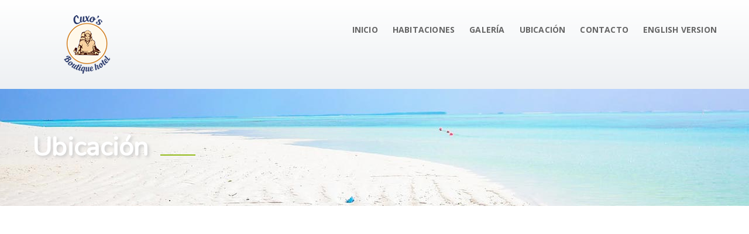

--- FILE ---
content_type: text/html; charset=UTF-8
request_url: https://cuxoshotel.com/mx/ubicacion/
body_size: 2458
content:
<!DOCTYPE html>
<html>
  <head>
    <meta charset="UTF-8">
    <title>Cuxos Boutique Hotel, Isla Mujeres Mexico </title>
    <!-- reponsive meta-->
    <meta name="viewport" content="width=device-width, initial-scale=1">
    <!-- Bootstrap-->
    <link href="//cuxoshotel.com/css/bootstrap.min.css" rel="stylesheet">
    <link href="//cuxoshotel.com/css/font-awesome.min.css" rel="stylesheet">
    <!-- strock gap icons-->
    <link rel="stylesheet" href="//cuxoshotel.com/vendors/Stroke-Gap-Icons-Webfont/style.css">
    <link rel="stylesheet" href="//cuxoshotel.com/css/animate.min.css">
    <!-- owl-carousel-->
    <link rel="stylesheet" href="//cuxoshotel.com/vendors/owlcarousel/owl.carousel.css">
    <link rel="stylesheet" href="//cuxoshotel.com/vendors/imagelightbox/imagelightbox.min.css">
    <link rel="stylesheet" href="//cuxoshotel.com/vendors/jquery-ui-1.11.4/jquery-ui.min.css">
    <!-- Main Css-->
    <link rel="stylesheet" href="//cuxoshotel.com/css/style.css">
    <link rel="stylesheet" href="//cuxoshotel.com/css/responsive.css">
    <link rel="icon" type="image/png" sizes="16x16" href="favicon/favicon-16x16.png">
    <!--if IE-->
    <link rel="stylesheet" type="text/css" href="//cuxoshotel.com/css/all-ie-only.css">
    <!-- HTML5 shim and Respond.js for IE8 support of HTML5 elements and media queries-->
    <!-- WARNING: Respond.js doesn't work if you view the page via file://-->
    <!--if lt IE 9
    script(src='https://oss.maxcdn.com/html5shiv/3.7.2/html5shiv.min.js')
    script(src='https://oss.maxcdn.com/respond/1.4.2/respond.min.js') 
    
    -->
  </head>
  <body>
    <!-- /.top-bar-->
    <nav class="navbar navbar-default  _fixed-header _light-header stricky" id="main-navigation-wrapper">
        <div class="container">
            <div class="navbar-header">
                <button type="button" class="navbar-toggle collapsed" data-toggle="collapse" data-target="#main-navigation" aria-expanded="false">
                    <span class="sr-only">Toggle navigation</span>
                    <span class="icon-bar"></span>
                    <span class="icon-bar"></span>
                    <span class="icon-bar"></span>
                </button>
                <a href="//cuxoshotel.com/mx/" class="navbar-brand">
                    <img alt="Awesome Image" src="//cuxoshotel.com//images/header/logo.png">
                </a>
            </div>

            <div class="collapse navbar-collapse" id="main-navigation">
                <ul class="nav navbar-nav ">
                    <li><a href="//cuxoshotel.com/mx/">Inicio</a></li>
                    <li><a href="//cuxoshotel.com/mx/habitaciones/">Habitaciones</a></li>
					<li><a href="//cuxoshotel.com/mx/galeria/">Galería</a></li>
					<li><a href="//cuxoshotel.com/mx/ubicacion/">Ubicación</a></li>
					<li><a href="//cuxoshotel.com/mx/contacto/">Contacto</a></li>
               <li><a href="//cuxoshotel.com/">ENGLISH VERSION</a></li>
                </ul>
               
               
            </div>
        </div>
    </nav> 
    <!-- Header  Slider style-->
  <section class="row final-inner-header">
      <div class="container">
        <h2 class="this-title">Ubicación</h2>
      </div>
    </section>
  
    <!-- Our Offer style-->
        <section class="row">
      <div class="col-lg-12 col-md-12 col-xs-12">
       
          <iframe src="https://www.google.com/maps/embed?pb=!1m18!1m12!1m3!1d3718.331065921411!2d-86.75447078466543!3d21.258358885275364!2m3!1f0!2f0!3f0!3m2!1i1024!2i768!4f13.1!3m3!1m2!1s0x8f4c301cb08ff37b%3A0x36ea5b04ad233206!2sChiChisandCharlies!5e0!3m2!1ses!2smx!4v1572834411631!5m2!1ses!2smx" width="100%" height="800" frameborder="0" style="border:0;" allowfullscreen=""></iframe>



      </div>
      
    </section>
    <!-- Our Gallery style-->

    


    

    <!-- footer  style-->
    <footer>
      <section class="clearfix footer-wrapper">
        <section class="container clearfix footer-pad">
          <div class="widget about-us-widget col-md-4 col-sm-6"><a href="//cuxoshotel.com/mx/"><img src="//cuxoshotel.com/images/footer/logo.png" alt="" class="img-responsive"></a>
            <p>Como parte de la familia de Chichis and charlies nace este nuevo hotel boutique en Playa Norte, Isla Mujeres, </a>
            <ul class="nav">
              <li><a href="#"><i class="fa fa-twitter"></i></a></li>
              <li><a href="#"><i class="fa fa-linkedin-square"></i></a></li>
              <li><a href="#"><i class="fa fa-facebook-square"></i></a></li>
              <li><a href="#"><i class="fa fa-skype"></i></a></li>
              <li><a href="#"><i class="fa fa-pinterest-square"></i></a></li>
            </ul>
          </div>
          <div class="widget widget-links col-md-2 col-sm-6">
            <h4 class="widget_title">Explore</h4>
            <div class="widget-contact-list">
              <ul>
                <li><a href="//cuxoshotel.com/mx/">Actividades</a></li>
                <li><a href="//cuxoshotel.com/mx/">Renta de Carritos de Golf</a></li>

              </ul>
            </div>
          </div>
          <div class="widget widget-links col-md-2 col-sm-6">
            <h4 class="widget_title">Enlaces</h4>
            <div class="widget-contact-list">
              <ul>
                    <li><a href="//cuxoshotel.com/mx/">Inicio</a></li>
                    <li><a href="//cuxoshotel.com/mx/habitaciones/">Habitaciones</a></li>
					<li><a href="//cuxoshotel.com/mx/galeria/">Galería</a></li>
					<li><a href="//cuxoshotel.com/mx/contacto/">Contacto</a></li>
               <li><a href="//cuxoshotel.com/">ENGLISH VERSION</a></li>
              </ul>
            </div>
          </div>
          <div class="widget get-in-touch col-md-4 col-sm-6">
            <h4 class="widget_title">Contacto</h4>
            <div class="widget-contact-list">
              <ul>
                <li><i class="fa fa-map-marker"></i>
                  <div class="fleft location_address"><b>Playa Norte</b><br>Isla Mujeres, Quintana Roo, México</div>
                </li>
                 <li><i class="fa fa-phone"></i>
                  <div class="fleft contact_no"><a href="tel:529988654245">998-685.42.45</a></div>
                </li>
                <li><i class="fa fa-envelope-o"></i>
                  <div class="fleft contact_mail"><a href="mailto:elfishi@hotmail.com">elfishi@hotmail.com</a></div>
                </li>
              </ul>
            </div>
          </div>
        </section>
      </section>
           <section class="container clearfix footer-b-pad">
        <div class="footer-copy">
          <div class="pull-left fo-txt">
            <p>Copyright © Cuxos Boutique Hotel 2019. All rights reserved. </p>
          </div>
          <div class="pull-right fo-txt">
            <p>Created by: <a href="//en-yucatan.com.mx/">Turismo Yucatán</a></p>
          </div>
        </div>
      </section>
    </footer> 
    <!-- footer  style-->
    <script src="//cuxoshotel.com/js/jquery-2.2.4.min.js"></script>
    <script src="//cuxoshotel.com/js/bootstrap.min.js"></script>
    <script type="text/javascript" src="//cuxoshotel.com/js/jquery.bxslider.js"></script>
    <!-- owl carousel-->
    <script src="//cuxoshotel.com/vendors/owlcarousel/owl.carousel.min.js"></script>
    <script src="//cuxoshotel.com/js/jquery.easing.min.js"></script>
    <script src="//cuxoshotel.com/js/jquery.mCustomScrollbar.concat.min.js"></script>
    <script src="//cuxoshotel.com/js/zebra_datepicker.js"></script>
    <!-- jQuery appear-->
    <script src="//cuxoshotel.com/vendors/jquery-appear/jquery.appear.js"></script>
    <!-- jQuery countTo-->
    <script src="//cuxoshotel.com/vendors/jquery-countTo/jquery.countTo.js"></script>
    <script src="//cuxoshotel.com/js/jquery.form.js"></script>
    <script src="//cuxoshotel.com/js/jquery.validate.min.js"></script>
    <script src="//cuxoshotel.com/js/contact.js"></script>
    <script src="//cuxoshotel.com/js/jquery.mixitup.min.js"></script>
    <script src="//cuxoshotel.com/js/jquery.fancybox.pack.js"></script>
    <script src="//cuxoshotel.com/vendors/jquery-ui-1.11.4/jquery-ui.min.js"></script>
        <script src="//cuxoshotel.com/vendors/imagelightbox/imagelightbox.min.js"></script>
    <script src="//cuxoshotel.com/js/custom.js"></script>
    
   
  


 
  </body>
</html>

--- FILE ---
content_type: text/css
request_url: https://cuxoshotel.com/css/style.css
body_size: 39946
content:
/***************************************************************************************************************
||||||||||||||||||||||||||||       MASTER STYLESHEET FOR RESORT       ||||||||||||||||||||||||||||||||||||
****************************************************************************************************************
||||||||||||||||||||||||||||              TABLE OF CONTENT                  ||||||||||||||||||||||||||||||||||||
****************************************************************************************************************
****************************************************************************************************************

1 Imported styles
2 Global styles
3 header top styles
4 header top right section
5 Home two main menu
6 Stricky header Styles
7 hidden bar Styles
8 banner styles
9 Search styles
10 Welcome to Lake Resort styles
11 Rooms And Suits styles
12 Know About Us styles
13 Our Resort Values styles
14 satisfied with the Resort styles
15 Testimonials styles
16 News and Events styles
17 Green Band ads style
18 footer style
19 Top right search field Styles
20 Top right Search results Styles
21 Inner page - about us
22 accrodion - about us
23 Take a tour video - about us
24 Room1 style
25 Room2 style
26 News page styles
27 News Details Comments
28 gallery filter Styles
29 image-gallery Styles
30 pop up single gallery item Styles
31 Booking Styles 
32 Single room Styles
33 Home Two Styles
34 Home Two main menu Styles
35 Home Two banner Styles
36 Search Home Two Styles
37 Counter Home Two Styles
38 Activities of Resort Home Two Styles
39 Our Offers Home Two Styles
40 Our Gallery Home Two Styles
41 Testimonials & Our Events Home Two Styles
42 Get in Touch & Drop a Message Home Two Styles
43 Rooms And Suits Home Two Styles
44 Rooms Amenities Styles
45 Resort Activities Styles
46 Offers & Deals Styles
47 Family Fun Styles
48 hidden-bar Home Two Styles
49 tracking styles
50 our Restaurant Styles


****************************************************************************************************************
||||||||||||||||||||||||||||            End TABLE OF CONTENT                ||||||||||||||||||||||||||||||||||||
****************************************************************************************************************/
/* ==============================
   1 Imported styles
   ============================== */
@import url(https://fonts.googleapis.com/css?family=Open+Sans:400,300,300italic,400italic,600,600italic,700,700italic,800,800italic);
@import url(https://fonts.googleapis.com/css?family=Raleway:400,100,200,300,500,600,800,700,900);
@import url(https://fonts.googleapis.com/css?family=Open+Sans+Condensed:300,300italic,700);
@import url('https://fonts.googleapis.com/css?family=Nunito&display=swap');
@import url(https://fonts.googleapis.com/css?family=PT+Serif:400italic,400);
@import url("jquery.mCustomScrollbar.min.css");
@import url("zebra-datepicker/default.css");
/*change css file name to change date picker style */
@import url("jquery.bxslider.css");
@import url("strock-icon.css");
@import url("jquery.fancybox.css");
/* ==============================
   2 Global styles
   ============================== */
@import url(https://fonts.googleapis.com/css?family=Open+Sans:400,300,300italic,400italic,600,600italic,700,700italic,800,800italic);
@import url(https://fonts.googleapis.com/css?family=Raleway:400,100,200,300,500,600,800,700,900);
@import url(https://fonts.googleapis.com/css?family=Open+Sans+Condensed:300,300italic,700);
@import url('https://fonts.googleapis.com/css?family=Nunito&display=swap');
@import url(https://fonts.googleapis.com/css?family=PT+Serif:400italic,400);
@import 'https://fonts.googleapis.com/css?family=Alegreya:400,400i,700,700i,900,900i';
@import url("jquery.mCustomScrollbar.min.css");
@import url("animate.min.css");
@import url("zebra-datepicker/default.css");
@import url("jquery.bxslider.css");
@import url("strock-icon.css");
@import url("jquery.fancybox.css");
ul, li {
  margin: 0;
  padding: 0;
  list-style: none;
}

a, .btn, button {
  text-decoration: none;
  outline: none;
  -webkit-transition: all 300ms linear 0s;
  transition: all 300ms linear 0s;
}

a:hover, a:focus, .btn:hover, .btn:focus, button:hover, button:focus {
  text-decoration: none;
  outline: none;
}

section.row, header.row, footer.row {
  position: relative;
}

body {
  font-family: "Open Sans", sans-serif;
  height: 100%;
  overflow-x: hidden;
  letter-spacing: 0.2px;
  color: #4e4e4e;
}

html {
  font-size: 100%;
}

.res-btn {
  border: none;
  outline: none;
  background: #1a1a1c;
  font-size: 14px;
  line-height: 28px;
  color: #fff;
  text-transform: uppercase;
  font-family: "Open Sans", sans-serif;
  font-weight: 600;
  display: inline-block;
  border-radius: 3px;
  transition: all 0.5s ease;
  padding: 10px 25px;
}

.res-btn:hover {
  background: #ffb606;
  color: #fff;
}

.transition3s {
  -webkit-transition: all 0.3s ease-in-out;
  -o-transition: all 0.3s ease-in-out;
  transition: all 0.3s ease-in-out;
}

.transition4s {
  -webkit-transition: all 0.4s ease-in-out;
  -o-transition: all 0.4s ease-in-out;
  transition: all 0.4s ease-in-out;
}

.transition5s {
  -webkit-transition: all 0.5s ease;
  -o-transition: all 0.5s ease;
  transition: all 0.5s ease;
}

.transition-ease {
  -webkit-transition: all 0.3s ease 0s;
  -o-transition: all 0.3s ease 0s;
  transition: all 0.3s ease 0s;
}

.m0 {
  margin: 0;
}

.anim-3,
.anim-3-all * {
  transition: all 0.3s ease;
  -moz-transition: all 0.3s ease;
  -webkit-transition: all 0.3s ease;
  -ms-transition: all 0.3s ease;
  -o-transition: all 0.3s ease;
}

.anim-5,
.anim-5-all * {
  transition: all 0.5s ease;
  -moz-transition: all 0.5s ease;
  -webkit-transition: all 0.5s ease;
  -ms-transition: all 0.5s ease;
  -o-transition: all 0.5s ease;
}

.anim-7,
.anim-7-all * {
  transition: all 0.7s ease;
  -moz-transition: all 0.7s ease;
  -webkit-transition: all 0.7s ease;
  -ms-transition: all 0.7s ease;
  -o-transition: all 0.7s ease;
}

/* ==============================
  3. header top and main menu styles
============================== */
header {
  border-bottom: 1px solid rgba(255, 255, 255, 0.2);
}

.main-menu-wrapper {
  z-index: 2;
  position: absolute;
  width: 100%;
  top: 0;
  left: 0;
}

.logo {
  float: left;
  margin-top: 1.6em;
  margin-bottom: 1.3em;
}

.nav-holder {
  position: relative;
}

.nav-holder .nav-header {
  display: none;
  padding: 12px 20px;
}

.nav-holder .nav-header button {
  width: 40px;
  height: 40px;
  background: transparent;
  border: none;
  outline: none;
  color: #fff;
  font-size: 25px;
  border-radius: 5px;
}

.nav-holder .nav-footer {
  display: block;
}

.nav-holder .nav-footer ul.nav > li {
  display: inline-block;
  padding: 2.43em 0;
  position: relative;
}

.nav-holder .nav-footer ul.nav > li:hover a,
.nav-holder .nav-footer ul.nav > li.active a {
  color: #fab90a;
  background-color: transparent;
}

.nav-holder .nav-footer ul.nav > li:last-child > a {
  border: none;
  padding-right: 0;
}

.nav-holder .nav-footer ul.nav > li > a {
  padding: 0 1em;
  display: block;
  color: #fff;
  text-transform: uppercase;
  -webkit-transition: all .3s ease;
  transition: all .3s ease;
  font: 600 1.0715em/1.5em "Raleway", sans-serif;
  text-align: left;
}

.nav-holder .nav-footer ul.nav > li > ul.submenu {
  top: 100%;
  left: 0;
}

.nav-holder .nav-footer ul.nav > li > ul.submenu.align-right {
  right: 0;
  left: auto;
}

.nav-holder .nav-footer ul.nav > li:hover > ul.submenu {
  visibility: visible;
  opacity: 1;
}

.nav-holder .nav-footer ul.nav > li > ul.submenu > li > ul.submenu {
  top: 0;
  left: 100%;
}

.nav-holder .nav-footer ul.nav > li > ul.submenu > li > ul.submenu.align-right {
  right: 100%;
  left: auto;
}

.nav-holder .nav-footer ul.nav > li > ul.submenu > li:hover > ul.submenu {
  visibility: visible;
  opacity: 1;
}

.nav-holder .nav-footer ul.nav > li ul.submenu {
  position: absolute;
  width: 275px;
  opacity: 0;
  visibility: hidden;
  z-index: 99999;
  -webkit-transition: all .3s ease;
  transition: all .3s ease;
}

.nav-holder .nav-footer ul.nav > li ul.submenu li {
  display: block;
  padding: 0;
  background: #0d1a41;
}

.nav-holder .nav-footer ul.nav > li ul.submenu li:last-child a {
  border-bottom: 0;
}

.nav-holder .nav-footer ul.nav > li ul.submenu li:last-child a:after {
  display: none;
}

.nav-holder .nav-footer ul.nav > li ul.submenu li:hover > a {
  color: #fff;
  background: #deb666;
}

.nav-holder .nav-footer ul.nav > li ul.submenu li a {
  color: #fff;
  font: 600 1.0712em/1em 'Open Sans', sans-serif;
  padding: 13px 25px 14px;
  border-bottom: 1px solid #565f7a;
  position: relative;
  display: block;
  font-weight: 500;
  -webkit-transition: all .3s ease;
  transition: all .3s ease;
  text-transform: uppercase;
  text-align: left;
}

.nav-footer ul.nav li.has-submenu > a > button {
  display: none;
}

/* ==============================
  4. header top right section
============================== */
.nav-header-right {
  margin-top: 2.3em;
  float: right;
  margin-left: 1.7em;
}

.nav-header-right > ul > li {
  display: inline-block;
  padding: 0 0;
  float: left;
}

.nav-header-right > ul > li > button {
  padding: 0;
  border: none;
  outline: none;
  color: #FFFFFF;
  font-size: 18px;
  display: inline-block;
  background-color: transparent;
  padding-left: 1.5em;
  transition: all .3s ease;
}

.nav-header-right > ul > li > button:last-child {
  padding: 0;
}

.nav-header-right .navbar-toggle {
  margin-bottom: 0;
  margin-right: 0;
  margin-top: 0;
}

.nav-header-right > ul > li > button i {
  font-size: 19px;
}

.nav-header-right > ul > li > button .icon-Search {
  font-size: 15px;
}

.nav-header-right > ul > li > ul.search-box {
  background: #0d1a41;
  padding: 25px 25px;
  border: 1px solid rgba(255, 255, 255, 0.2);
}

.nav-header-right > ul > li > ul.search-box form {
  height: 45px;
  background: #fff;
}

.nav-header-right > ul > li > ul.search-box form input {
  width: calc(100% - 52px);
  height: 100%;
  border: none;
  outline: none;
  color: #000;
  background-color: transparent;
  line-height: 14px;
  padding-left: 15px;
}

.nav-header-right > ul > li > ul.search-box form button {
  width: 40px;
  height: 100%;
  line-height: 45px;
  color: #000;
  font-size: 15px;
  background-color: transparent;
  border: none;
  outline: none;
}

.nav-header-right > ul > li > ul {
  position: absolute;
  top: 101%;
  right: 0;
  width: 350px;
  visibility: hidden;
  opacity: 0;
  filter: alpha(opacity=0);
  -webkit-transition: all .3s ease;
  transition: all .3s ease;
}

.nav-header-right > ul > li:hover > button {
  color: #F0683E;
}

.nav-header-right > ul > li:hover > ul {
  visibility: visible;
  opacity: 1;
  filter: alpha(opacity=100);
}

/* ==============================
  5.Home two main menu
============================== */
.main-menu-wrapper-two {
  position: relative;
}

.main-menu-wrapper-two .nav-holder {
  position: relative;
}

.main-menu-wrapper-two .nav-holder .nav-header {
  display: none;
  padding: 12px 20px;
}

.main-menu-wrapper-two .nav-holder .nav-header button {
  width: 40px;
  height: 40px;
  background: #fff;
  border: none;
  outline: none;
  color: #19242a;
  font-size: 25px;
  border-radius: 5px;
}

.main-menu-wrapper-two .nav-holder .nav-footer {
  display: block;
}

.main-menu-wrapper-two .nav-holder .nav-footer ul.nav > li {
  display: inline-block;
  padding: 2.43em 0;
  position: relative;
}

.main-menu-wrapper-two .nav-holder .nav-footer ul.nav > li:hover a,
.main-menu-wrapper-two .nav-holder .nav-footer ul.nav > li.active a {
  color: #fab90a;
  background-color: transparent;
}

.main-menu-wrapper-two .nav-holder .nav-footer ul.nav > li:last-child > a {
  border: none;
  padding-right: 0;
}

.main-menu-wrapper-two .nav-holder .nav-footer ul.nav > li > a {
  padding: 0 1em;
  display: block;
  color: #666;
  text-transform: uppercase;
  -webkit-transition: all .3s ease;
  transition: all .3s ease;
  font: 600 1.0715em/1.5em "Raleway", sans-serif;
}

.main-menu-wrapper-two .nav-holder .nav-footer ul.nav > li > ul.submenu {
  top: 115%;
  left: 0;
}

.main-menu-wrapper-two .nav-holder .nav-footer ul.nav > li > ul.submenu.align-right {
  right: 0;
  left: auto;
}

.main-menu-wrapper-two .nav-holder .nav-footer ul.nav > li:hover > ul.submenu {
  visibility: visible;
  opacity: 1;
}

.main-menu-wrapper-two .nav-holder .nav-footer ul.nav > li > ul.submenu > li > ul.submenu {
  top: 0;
  left: 100%;
}

.main-menu-wrapper-two .nav-holder .nav-footer ul.nav > li > ul.submenu > li > ul.submenu.align-right {
  right: 100%;
  left: auto;
}

.main-menu-wrapper-two .nav-holder .nav-footer ul.nav > li > ul.submenu > li:hover > ul.submenu {
  visibility: visible;
  opacity: 1;
}

.main-menu-wrapper-two .nav-holder .nav-footer ul.nav > li ul.submenu {
  position: absolute;
  width: 275px;
  opacity: 0;
  visibility: hidden;
  z-index: 99999;
  -webkit-transition: all .3s ease;
  transition: all .3s ease;
}

.main-menu-wrapper-two .nav-holder .nav-footer ul.nav > li ul.submenu:before {
  content: '';
  width: 0;
  height: 0;
  border-left: 10px solid transparent;
  border-right: 10px solid transparent;
  border-bottom: 10px solid #fff;
  position: absolute;
  top: 0px;
  left: 40px;
}

.main-menu-wrapper-two .nav-holder .nav-footer ul.nav > li > ul.submenu:before {
  top: -9px;
}

.main-menu-wrapper-two .nav-holder .nav-footer ul.nav > li ul.submenu li {
  display: block;
  padding: 0;
  background: #fff;
  position: relative;
}

.main-menu-wrapper-two .nav-holder .nav-footer ul.nav > li ul.submenu li:last-child a {
  border-bottom: 0;
}

.main-menu-wrapper-two .nav-holder .nav-footer ul.nav > li ul.submenu li:last-child a:after {
  display: none;
}

.main-menu-wrapper-two .nav-holder .nav-footer ul.nav > li ul.submenu li:hover > a {
  color: #deb666;
  background: #fff;
}

.main-menu-wrapper-two .nav-holder .nav-footer ul.nav > li ul.submenu li a {
  color: #5b5b5b;
  font: 600 1.0712em/1em 'Open Sans', sans-serif;
  padding: 13px 30px 14px;
  border-bottom: 1px solid #ebebeb;
  position: relative;
  display: block;
  font-weight: 500;
  -webkit-transition: all .3s ease;
  transition: all .3s ease;
  text-transform: uppercase;
  text-align: left;
}

.main-menu-wrapper-two .nav-holder .nav-footer ul.nav > li ul.submenu li:before {
  content: '\f105';
  font-family: 'FontAwesome';
  color: #7c7c7c;
  position: absolute;
  left: 15px;
  top: 10px;
  transition: all 0.5s ease;
  -moz-transition: all 0.5s ease;
  -webkit-transition: all 0.5s ease;
  -ms-transition: all 0.5s ease;
  -o-transition: all 0.5s ease;
}

.main-menu-wrapper-two .nav-holder .nav-footer ul.nav > li ul.submenu li:hover:before {
  color: #deb666;
  z-index: 1;
}

.main-menu-wrapper-two .nav-footer ul.nav li.has-submenu > a > button {
  display: none;
}

/*   Home two top right */
.main-menu-wrapper-two .nav-header-right {
  margin-top: 2.3em;
  float: right;
  margin-left: 1.7em;
}

.main-menu-wrapper-two .nav-header-right > ul > li {
  display: inline-block;
  padding: 0 0;
  float: left;
}

.main-menu-wrapper-two .nav-header-right > ul > li:first-child {
  border-left: 1px solid #a6a6a6;
}

.main-menu-wrapper-two .nav-header-right > ul > li > button {
  padding: 0;
  border: none;
  outline: none;
  color: #393939;
  font-size: 18px;
  display: inline-block;
  background-color: transparent;
  padding-right: 1.1em;
  padding-left: 1.1em;
  transition: all .3s ease;
}

.main-menu-wrapper-two .nav-header-right > ul > li > button:last-child {
  padding: 0;
}

.main-menu-wrapper-two .nav-header-right .navbar-toggle {
  margin-bottom: 0;
  margin-right: 0;
  margin-top: 0;
}

.main-menu-wrapper-two .nav-header-right > ul > li > button i {
  font-size: 19px;
}

.main-menu-wrapper-two .nav-header-right > ul > li > button .icon-Search {
  font-size: 15px;
}

.main-menu-wrapper-two .nav-header-right > ul > li > ul.search-box {
  background: #0d1a41;
  padding: 25px 25px;
  border: 1px solid rgba(255, 255, 255, 0.2);
}

.main-menu-wrapper-two .nav-header-right > ul > li > ul.search-box form {
  height: 45px;
  background: #fff;
}

.main-menu-wrapper-two .nav-header-right > ul > li > ul.search-box form input {
  width: calc(100% - 52px);
  height: 100%;
  border: none;
  outline: none;
  color: #000;
  background-color: transparent;
  line-height: 14px;
  padding-left: 15px;
}

.main-menu-wrapper-two .nav-header-right > ul > li > ul.search-box form button {
  width: 40px;
  height: 100%;
  line-height: 45px;
  color: #000;
  font-size: 15px;
  background-color: transparent;
  border: none;
  outline: none;
}

.main-menu-wrapper-two .nav-header-right > ul > li > ul {
  position: absolute;
  top: 101%;
  right: 0;
  width: 350px;
  visibility: hidden;
  opacity: 0;
  filter: alpha(opacity=0);
  -webkit-transition: all .3s ease;
  transition: all .3s ease;
}

.main-menu-wrapper-two .nav-header-right > ul > li:hover > button {
  color: #F0683E;
}

.main-menu-wrapper-two .nav-header-right > ul > li:hover > ul {
  visibility: visible;
  opacity: 1;
  filter: alpha(opacity=100);
  z-index: 12;
}

/* ==============================
  6. Stricky header Styles 
============================== */
.main-menu-wrapper.stricky-fixed {
  position: fixed;
  top: 0px;
  left: 0;
  width: 100%;
  z-index: 99;
  background: rgba(232, 162, 12, 0.8);
  background: rgba(42, 42, 42, 0.8);
  background: #1e1e1e;
}

.main-menu-wrapper-two.stricky-fixed {
  position: fixed;
  top: 0px;
  left: 0;
  width: 100%;
  z-index: 99;
  background: rgba(232, 162, 12, 0.8);
  background: rgba(42, 42, 42, 0.8);
  background: #fff;
  box-shadow: 0 1px 3px rgba(0, 0, 0, 0.1);
}

.stricky-fixed .logo img {
  width: 180px;
}

/* ==============================
  7. hidden bar Styles
============================== */
.hidden-bar {
  position: fixed;
  top: 0;
  right: -150%;
  width: 445px;
  height: 100%;
  background: #1e1e1e;
  z-index: 9999;
}

.hidden-bar .hidden-bar-closer {
  width: 40px;
  height: 40px;
  position: absolute;
  top: 0;
  left: -20px;
  background: #1f4d84;
  color: #fff;
  border-radius: 50%;
  text-align: center;
  line-height: 38px;
  -webkit-transition: all .3s ease;
  transition: all .3s ease;
  z-index: 999999;
}

.hidden-bar .hidden-bar-closer:hover {
  background: #fff;
}

.hidden-bar .hidden-bar-closer:hover .btn {
  color: #E8A20C;
}

.hidden-bar .hidden-bar-closer .btn {
  background-color: transparent;
  border: none;
  outline: none;
  font-size: 17px;
}

.hidden-bar-wrapper {
  height: 100%;
}

.hidden-bar .logo {
  padding: 2.32em 2.5em 0;
  float: none;
}

.hidden-bar .main-menu {
  background-color: transparent;
  padding: 0;
}

.hidden-bar .main-menu ul li ul a {
  background: #161616;
}

.hidden-bar .main-menu ul li ul li ul li a {
  background: #1C1C1C;
}

.hidden-bar .main-menu .current a {
  color: #E8A20C;
}

.hidden-bar .main-menu ul li {
  position: relative;
}

.hidden-bar .main-menu ul li a:before {
  position: absolute;
  top: -2px;
  left: -2px;
  width: 5px;
  background: transparent;
  content: '';
  transition: all .3s ease;
  height: 106%;
}

.hidden-bar .main-menu ul li a:hover:before {
  background: #e6ab0c;
  color: #E8A20C;
}

.hidden-bar .main-menu ul li a {
  background: #212121;
  color: #fff;
  display: block;
  font-weight: 600;
  text-transform: uppercase;
  border-top: 1px solid #2B2B2B;
  border-bottom: 1px solid #2B2B2B;
  padding: 13px 30px;
  position: relative;
  -webkit-transition: all .3s ease;
  transition: all .3s ease;
}

.hidden-bar .main-menu ul li a:hover {
  background: #1C1C1C;
  color: #E8A20C;
}

.hidden-bar .main-menu ul li a .btn.expander {
  background: #212121;
  color: #fff;
  border: 1px solid #212121;
  padding: 3px 10px;
  font-size: 10px;
  border-radius: 7px;
  position: absolute;
  top: 10px;
  right: 35px;
  outline: none;
}

/* ==============================
  8. Banner styles
============================== */
.home-slider .carousel-inner > .item > img {
  width: 100vw;
  margin: 0 auto;
}

.home-slider .carousel-caption:before {
  content: "";
  width: 30%;
  height: 1px;
  display: inline-block;
  background: rgba(255, 255, 255, 0.4);
}

.home-slider .carousel-caption {
  left: 0;
  text-align: left;
  text-transform: uppercase;
  top: 40%;
  letter-spacing: 6px;
  text-shadow: none;
  z-index: 1;
  font-size: 1.15em;
  font-weight: 400;
}

/* ==============================
  9. Search styles
============================== */
.search-sec {
  background: #0d1a41;
  position: absolute;
  z-index: 100;
  margin-top: -3em;
  width: 97.5%;
}

.search-wrapper .container {
  position: relative;
}

.search-sec .overlay {
  padding: 10px;
  overflow: hidden;
}

.search-sec .overlay .border {
  border: 1px solid rgba(255, 255, 255, 0.3);
  overflow: hidden;
  padding: 2.3em 2.5em;
}

.ser-in-box {
  width: 20%;
  float: left;
  position: relative;
}

.search-sec .res-btn {
  background: #deb666;
  padding: 6px 25px;
  margin: 0 0 0 1em;
  letter-spacing: 0.6px;
}

.search-sec .res-btn:hover {
  background: #fff;
  color: #1a1a1c;
}

.search-sec .form-control[readonly] {
  background-color: #fff;
  border-radius: 0;
  height: 40px;
  font: 400 1.0715em/1em 'PT Serif', serif;
  font-style: italic;
  color: #4b4b4b;
  border: 1px solid #414a68;
  width: 94%;
}

.search-sec .dropdownselect {
  background-color: #fff;
  border-radius: 0;
  height: 40px;
  font: 400 1.0715em/1em 'PT Serif', serif;
  font-style: italic;
  color: #4a4a4a;
  border: 1px solid #414a68;
  width: 94%;
  padding: 6px 12px;
}

.search-sec button.Zebra_DatePicker_Icon_Inside {
  margin: 0 12px 0 0;
}

.ser-in-box .select-menu + .ui-selectmenu-button {
  width: 94% !important;
  border-radius: 0;
  padding: 0px 12px;
  border: 1px solid #E5E5E5;
  height: 40px;
  background: #fff;
  outline: none;
  color: #4e4e4e;
}

.ser-in-box .select-menu + .ui-selectmenu-button .ui-selectmenu-text {
  padding: 0;
  font: 400 1.039em/1em 'PT Serif', serif;
  line-height: 40px;
  font-style: italic;
  color: #4a4a4a;
}

.ser-in-box .select-menu + .ui-selectmenu-button .ui-icon.ui-icon-triangle-1-s {
  background: url(../images/select-menu-arrow.png) 0 0 no-repeat;
  width: 9px;
  height: 6px;
  margin-top: -3px;
  margin-right: 4px;
}

.ser-in-box .select-menu + .ui-selectmenu-menu .ui-menu-item {
  background: #2d6293;
  border-color: #00ACD9;
  font-style: normal;
}

.ui-selectmenu-menu .ui-menu {
  background: #fff;
}

.ui-selectmenu-menu .ui-menu-item {
  font-size: 16px;
  font-family: 'PT Serif', sans-serif;
  font-style: italic;
  padding: 5px 20px;
  border-bottom: 1px solid #E1E1E1;
  text-transform: capitalize;
}

.ui-selectmenu-menu .ui-menu-item.ui-state-focus {
  background: #2a3a68;
  border-color: #565f7a;
  color: #fff;
  font-weight: normal;
}

/* ==============================
  10. Welcome to Lake Resort styles
============================== */
.wel-box-outer ul li {
  margin: 0 1%;
  padding: 0;
  width: 23%;
  float: left;
}

.wel-box-outer ul {
  margin: 0;
  padding: 0;
}

.wel-box-outer .owl-theme .owl-dots .owl-dot.active span, .wel-box-outer .owl-theme .owl-dots .owl-dot:hover span {
  background: #8cc12f;
}

.testimonials-wrapper .owl-theme .owl-dots .owl-dot.active span, .testimonials-wrapper .owl-theme .owl-dots .owl-dot:hover span {
  background: #8cc12f;
}

.wel-wrapper {
  background: url(../images/welcome/1.jpg) center bottom no-repeat fixed;
  background-size: cover;
  position: relative;
}

.wel-pad {
  padding-top: 12em;
  padding-bottom: 7.2em;
}

.wel-box {
  background: #fff;
  padding: 2em 0 3em;
  position: relative;
}

.wel-box .overlay {
  position: absolute;
  width: 100%;
  height: 100%;
  top: 0;
  left: 0;
  background: #deb666;
  padding: 10px;
  transform: scale(0, 0);
  -webkit-transform: scale(0, 0);
  -moz-transform: scale(0, 0);
  -ms-transform: scale(0, 0);
  -o-transform: scale(0, 0);
}

.wel-box .overlay .icon_position_table {
  border: 1px dashed rgba(236, 236, 236, 0.5);
  display: -webkit-flex;
  display: flex;
  height: 100%;
  align-items: center;
  -webkit-align-items: center;
  justify-content: center;
  -webkit-justify-content: center;
}

.wel-box .overlay .icon_position_table .icon_container {
  text-align: center;
  padding: 0 1.5em;
}

.wel-box .overlay .icon_position_table .icon_container h2 {
  text-align: center;
  font: 400 1.57em/1.4em 'PT Serif', serif;
  color: #fff;
  margin: 0;
  padding: 0 0 0.5em;
  font-style: italic;
}

.wel-box .overlay .icon_position_table .icon_container p {
  text-align: center;
  color: #fffefe;
  font: 400 1.0715em/1.5em "Open Sans", sans-serif;
  margin: 0;
  padding: 0;
}

.single_wel_cont:hover .overlay, .single_wel_cont:focus .overlay {
  transform: scale(1, 1);
  -webkit-transform: scale(1, 1);
  -moz-transform: scale(1, 1);
  -ms-transform: scale(1, 1);
  -o-transform: scale(1, 1);
}

.wel-box:before {
  content: '';
  position: absolute;
  border: 1px dashed #d9d9d9;
  top: 7px;
  left: 10px;
  right: 10px;
  bottom: 7px;
}

.wel-content {
  position: relative;
}

.wel-content h1 {
  color: #0e1322;
  font: 2.43em/1em "Nunito", sans-serif;
  margin: 0;
  padding: 0;
}

.wel-content h2 {
  color: #4e4e4e;
  font: 400 1.15em/1.8em "Open Sans", sans-serif;
  margin: 0 0 1em;
  padding: 0;
  font-style: italic;
  position: relative;
}

.wel-content h2:after {
  content: '';
  position: absolute;
  bottom: 7px;
  width: 60px;
  height: 2px;
  display: inline-block;
  background: #a7cc38;
  margin: 0 0 0 12px;
}

.wel-content p {
  color: #4e4e4e;
  margin: 0 0 3em;
  padding: 0;
  font: 400 1.0715em/1.8em "Open Sans", sans-serif;
}

.wel-box .icon-box {
  text-align: center;
}

.wel-box h4 {
  color: #0e1322;
  text-align: center;
  font: 400 1.57em/1.4em 'PT Serif', serif;
  font-style: italic;
  margin: 0.5em 0 0;
  padding: 0;
}

/* ==============================
  11. Rooms And Suits styles
============================== */
.room-suite {
  position: relative;
}

.common-pad {
  padding-top: 7em;
  padding-bottom: 7em;
}

.sec-header {
  position: relative;
  display: table;
  width: 100%;
}

.sec-header h2 {
  color: #0e1322;
  font: 2.43em/1em "Nunito", sans-serif;
  margin: 0;
  padding: 0;
}

.sec-header h3 {
  color: #4e4e4e;
  font: 400 1.15em/1.8em "Open Sans", sans-serif;
  margin: 0 0 2.7em;
  padding: 0;
  font-style: italic;
  position: relative;
}

.sec-header h3:after {
  content: '';
  position: absolute;
  bottom: 7px;
  width: 60px;
  height: 2px;
  display: inline-block;
  background: #a7cc38;
  margin: 0 0 0 12px;
}

.sec-header3 {
  position: relative;
}

.sec-header3 h2 {
  color: #0e1322;
  font: 2.43em/1em "Nunito", sans-serif;
  margin: 10;
  padding: 0;
	 font-weight: 900;
}

.sec-header3 h3 {
  color: #4e4e4e;
  font: 400 1.15em/1.8em "Open Sans", sans-serif;
  margin: 0 0 2.1em;
  padding: 0;
  font-style: italic;
  position: relative;
}

.sec-header3 h3:after {
  content: '';
  position: absolute;
  bottom: 7px;
  width: 60px;
  height: 2px;
  display: inline-block;
  background: #a7cc38;
  margin: 0 0 0 12px;
}

.room-suite .item {
  position: relative;
}

.room-suite .item {
  -webkit-transition: all 300ms linear 0s;
  transition: all 300ms linear 0s;
  cursor: pointer;
  position: relative;
  overflow: hidden;
}

.room-suite .item .ro-img {
  position: relative;
  border-bottom: 2px solid #ffb606;
  text-align: center;
  z-index: 0;
  overflow: hidden;
}

.room-suite .item:hover .ro-img:before {
  -webkit-transform: scale(1);
  -ms-transform: scale(1);
  transform: scale(1);
  opacity: 1;
  z-index: 1;
}

.room-suite .item .ro-img:before {
  position: absolute;
  background-color: rgba(167, 204, 56, 0.4);
  content: "";
  top: 0;
  left: 0;
  width: 100%;
  height: 100%;
  display: block;
  -webkit-transform: scale(0.2);
  -ms-transform: scale(0.2);
  transform: scale(0.2);
  -webkit-transition: all 300ms;
  transition: all 300ms;
  opacity: 0;
}

.room-suite .item .ro-txt {
  background: #f7f7f7;
  border-left: 1px solid #e6e1e1;
  border-right: 1px solid #e6e1e1;
  border-bottom: 1px solid #e6e1e1;
  overflow: hidden;
  padding: 0 1em;
}

.room-suite .item:hover .ro-txt {
  background: #0d1a41;
  -webkit-transition: all 300ms linear 0s;
  transition: all 300ms linear 0s;
}

.room-suite .item .left-h {
  position: relative;
}

.room-suite .item .left-h p {
  color: #242424;
  font: 1.86em/1em "Nunito", sans-serif;
  padding: 0.7em 0 0;
  margin: 0;
}

.room-suite .item:hover .left-h p, .room-suite .item:hover .right-p p span {
  color: #fff;
}

.room-suite .item .right-p p {
  color: #242424;
  font: 1.72em/1.25em "Nunito", sans-serif;
  padding: 0.3em 0 0.6em;
  margin: 0;
}

.room-suite .item:hover .right-p p {
  color: #ffb606;
}

.room-suite .item .right-p p span {
  display: block;
  font: 400 0.6em/1em "Open Sans", sans-serif;
  font-style: italic;
  color: #888;
}

.room-slider {
  position: relative;
}

.roomsuite-slider.owl-theme .owl-controls .owl-nav [class*="owl-"] {
  background: transparent;
  -webkit-border-radius: 0;
  -moz-border-radius: 0;
  border-radius: 0;
  margin: 0;
  padding: 0;
}

.roomsuite-slider.owl-carousel .owl-controls .owl-nav .owl-prev, .roomsuite-slider.owl-carousel .owl-controls .owl-nav .owl-next {
  background: #a9c449;
  width: 33px;
  text-align: center;
  font-size: 20px;
  line-height: 33px;
  color: #fff;
  float: left;
  -webkit-transition: all 300ms linear 0s;
  transition: all 300ms linear 0s;
}

.roomsuite-slider .owl-nav {
  position: absolute;
  right: 0;
  top: -82px;
}

.roomsuite-slider.owl-carousel .owl-controls .owl-nav .owl-prev:hover, .roomsuite-slider.owl-carousel .owl-controls .owl-nav .owl-next:hover {
  background: #deb666;
}

.roomsuite-slider.owl-carousel .owl-controls .owl-nav .owl-prev {
  margin-right: 5px;
}

/* ==============================
  12. Know About Us styles
============================== */
.fluid-know-area {
  display: -webkit-box;
  display: -webkit-flex;
  display: -ms-flexbox;
  display: flex;
  overflow: hidden;
}

.fluid-know-area .service-promo .promo-content {
  max-width: 670px;
  margin: 0;
  z-index: 2;
  position: relative;
  padding: 4em 0 2em 5em;
}

.fluid-know-area .service-promo .know-top {
  border-bottom: 1px solid #0b1c30;
}

.fluid-know-area .service-promo .know-top h2 {
  color: #fff;
  font: 2.3em/1em "Nunito", sans-serif;
  margin: 0;
  padding: 0;
}

.fluid-know-area .service-promo .know-top h3 {
  color: #5bb3fd;
  font: 400 1.15em/1.8em "Open Sans", sans-serif;
  margin: 0 0 1.5em;
  padding: 0;
  font-style: italic;
  position: relative;
}

.fluid-know-area .service-promo .know-top h3:after {
  content: '';
  position: absolute;
  bottom: 7px;
  width: 60px;
  height: 2px;
  display: inline-block;
  background: #ffb606;
  margin: 0 0 0 12px;
}

.fluid-know-area .service-promo .know-top p {
  color: #b5c9db;
  margin: 0 0 2.5em;
  padding: 0;
  font: 400 1.0715em/1.8em "Open Sans", sans-serif;
}

.fluid-know-area .service-promo .know-bot {
  border-top: 1px solid #234470;
  padding: 2em 0 0;
}

.fluid-know-area .service-promo .know-bot ul {
  margin: 0;
  padding: 0;
}

.fluid-know-area .service-promo .know-bot ul li {
  margin: 0;
  padding: 0 2.5em;
  display: inline-block;
  border-right: 1px dashed #6e6e6e;
}

.fluid-know-area .service-promo .know-bot ul li:last-child {
  border-right: 1px dashed transparent;
  padding-right: 0;
}

.fluid-know-area .service-promo .know-bot ul li:first-child {
  padding-left: 0;
}

.fluid-know-area .service-promo .know-bot ul li .about-img {
  float: left;
  margin: 0 1em 0 0;
}

.fluid-know-area .service-promo .know-bot ul li .about-cont {
  float: left;
}

.fluid-know-area .service-promo .know-bot ul li .about-cont p {
  color: #fff;
  margin: 0;
  padding: 0;
  font: 400 1.33em/1.3em "Open Sans", sans-serif;
}

.fluid-know-area .work-image-ser img {
  width: 100%;
  height: 32.7em;
}

@media (max-width: 991px) {
  .fluid-know-area {
    display: block;
  }
}
.fluid-know-area .work-image-ser {
  width: -webkit-calc(50% - 115px);
  width: calc(50% - 115px);
  float: left;
  text-align: right;
  display: block;
  position: relative;
}

@media (max-width: 991px) {
  .fluid-know-area .work-image-ser {
    width: 100%;
    text-align: center;
  }
}
@media (max-width: 991px) {
  .fluid-know-area .work-image-ser img {
    width: 100%;
  }
}
.fluid-know-area .service-promo {
  width: -webkit-calc(50% + 115px);
  width: calc(50% + 115px);
  float: left;
  position: relative;
  padding-left: 30px;
  background: url(../images/know-about-us/bg.jpg) repeat;
}

@media (max-width: 991px) {
  .fluid-know-area .service-promo {
    width: 100%;
    padding-bottom: 30px;
  }
}
@media (max-width: 991px) {
  .fluid-know-area .service-promo {
    padding: 15px;
  }
}
/* ==============================
  13. Our Resort Values styles
============================== */
.our-res {
  position: relative;
}

.spa-offer {
  position: relative;
}

.spa-offer .img_holder {
  position: relative;
}

.spa-offer .img_holder .room-ad-cont {
  overflow: hidden;
  position: relative;
  height: 100%;
  background: rgba(133, 171, 0, 0.8);
  width: 12vw;
  padding: 1.5em 1.5em;
}

.spa-offer .img_holder .room-ad-cont h2 {
  color: #fff;
  font: 4em/1em "Nunito", sans-serif;
  margin: 0 0 0.6em;
  padding: 0;
}

.spa-offer .img_holder .room-ad-cont h2 span {
  color: #fff;
  font: 0.59em/1em "Nunito", sans-serif;
  display: block;
}

.spa-offer .img_holder .room-ad-cont h3 {
  color: #fff;
  font: 600 1.66em/1em 'Open Sans Condensed', sans-serif;
  margin: 0 0 0.5em;
  padding: 0;
}

.spa-offer .img_holder .room-ad-cont a {
  color: #000;
  font: 600 1.0715em/1.6em "Open Sans", sans-serif;
}

.spa-offer .img_holder .room-ad-cont a:hover {
  color: #fff;
}

.spa-offer .img_holder .room-ad-cont p {
  font: 400 1.0715em/1.6em "Open Sans", sans-serif;
  color: #fff;
  padding: 0;
  margin: 0 0 1.8em;
}

.spa-offer .img_holder .overlay {
  position: absolute;
  top: 0;
  left: 0;
  width: 100%;
  height: 100%;
  padding: 11px;
}

.spa-offer .img_holder .overlay:before {
  content: ' ';
  position: absolute;
  top: 11px;
  left: 11px;
  right: 11px;
  bottom: 11px;
  background: url(../images/our-resort/border.png) right top no-repeat;
  background-size: 100% 100%;
}

.spa-offer .img_holder .img-responsive {
  width: 100%;
}

.our-res .left-pad {
  margin: 0 0 0 4em;
}

.our-res .tab-title-box {
  margin-bottom: 2.53em;
  margin-top: 3em;
}

.our-res .tab-title-box ul li {
  float: left;
  width: 28%;
  transition: all 0.3s ease;
  position: relative;
  text-align: center;
  border-left: 1px solid #e2e2e2;
  border-bottom: 1px solid #e2e2e2;
}

.our-res .tab-title-box ul li:last-child {
  border-right: 1px solid #e2e2e2;
}

.our-res .tab-title-box ul li.active {
  border-left: 1px solid #4983b4;
  border-bottom: 1px solid #4983b4;
  border-right: 1px solid #4983b4;
}

.our-res .tab-title-box ul li:hover {
  border-bottom: 1px solid #4983b4;
}

.our-res .tab-title-box ul li:after {
  background: url("../images/our-resort/icon.png") no-repeat center bottom;
  position: absolute;
  bottom: -1px;
  left: 43%;
  width: 15px;
  height: 6px;
  opacity: 0;
  content: '';
  transition: all .3s ease;
}

.our-res .tab-title-box ul li.active:after {
  opacity: 1;
}

.our-res .tab-title-box ul li.active a, .our-res .tab-title-box ul li:hover a {
  color: #244ca6;
}

.our-res .tab-title-box ul li a {
  text-align: center;
  font: 700 1.1em/1em "Open Sans", sans-serif;
  display: block;
  color: #242424;
  padding: 1em 0;
  transition: all 0.3s ease;
  text-transform: uppercase;
}

.our-res .single-tab-content p {
  color: #4e4e4e;
  margin: 0 0 2em;
  padding: 0;
  font: 400 1.0715em/1.8em "Open Sans", sans-serif;
}

.our-res .single-tab-content h2 {
  color: #242424;
  font: 700 1.3em/1.8em "Open Sans", sans-serif;
  margin: 0;
  padding: 0;
}

.our-res .single-tab-content ul li {
  color: #6c6c6c;
  font: 400 1.0715em/2em "Open Sans", sans-serif;
}

.our-res .single-tab-content ul li .fa {
  color: #233859;
  margin-right: 5px;
  font-size: 1em;
}

/* ==============================
  14. satisfied with the Resort styles
============================== */
.promo-wrapper {
  position: relative;
}

.promo-outer {
  background: url(../images/satisfiedresort/1.jpg) center bottom no-repeat;
  position: relative;
  height: 26em;
  padding-top: 4.5em;
}

.bx-wrapper .bx-pager.bx-default-pager a.active {
  background: #8cc12f;
  border-color: #8cc12f;
}

.promo-wrapper .promo-outer .bx-wrapper .bx-pager {
  padding-top: 0;
  text-align: right;
  font-size: 0;
  right: 42px;
  width: 10px;
  top: 35%;
}

.promo-wrapper .bx-wrapper .bx-pager.bx-default-pager a {
  margin: 10px 0;
}

.promo-imgslider {
  position: relative;
}

.promo-i-imgslider {
  position: relative;
}

.promo-wrapper .bx-wrapper {
  margin: 0 auto;
}

.promo-wrapper .bx-wrapper .bx-pager .bx-pager-item, .promo-wrapper .bx-wrapper .bx-controls-auto .bx-controls-auto-item {
  display: block;
}

.promo-wrapper .promo-imgslider .promo-content {
  z-index: 1;
}

.promo-wrapper .promo-imgslider .promo-content h2 {
  font: 2.86em/1em "Nunito", sans-serif;
  color: #fff;
  margin: 0 0 0.5em;
  padding: 0;
}

.promo-wrapper .promo-imgslider .promo-content p {
  font: 400 1.22em/1.5em "Open Sans", sans-serif;
  margin: 0 0 1.8em;
  padding: 0;
  color: #fff;
  font-style: italic;
}

.promo-wrapper .promo-imgslider .promo-content a {
  display: inline-block;
  padding: 0.2em 2em 0.3em;
  border: 1px solid #fff;
  color: #fff;
  font: 400 1.22em/1.8em "Open Sans", sans-serif;
  font-style: italic;
}

.promo-wrapper .promo-imgslider .promo-content a:hover {
  background: #fff;
  color: #000;
}

/* ==============================
  15. Testimonials styles
============================== */
.testimonials-sec {
  position: relative;
}

.testimonials-wrapper .owl-theme .owl-dots .owl-dot {
  display: none;
}

.testimonials-wrapper {
  position: relative;
  padding: 0;
}

.testimonials-wrapper .item {
  position: relative;
}

.testimonials-wrapper .item .test-cont {
  background: #f4f4f4;
  padding: 2em;
  border-radius: 8px;
  position: relative;
  display: block;
}

.testimonials-wrapper .item .test-cont:after {
  width: 0;
  height: 0;
  border-left: 1px solid transparent;
  border-right: 20px solid transparent;
  border-top: 26px solid #f4f4f4;
  position: absolute;
  content: '';
  bottom: -26px;
}

.testimonials-wrapper .item .test-cont p {
  color: #a0a0a0;
  font: 400 1.0175em/1.8em "Open Sans", sans-serif;
}

.testimonials-wrapper .item .test-bot {
  padding: 3em 0 0;
}

.testimonials-wrapper .item .test-bot .tst-img {
  float: left;
  margin: 0 1.5em 0 0;
}

.testimonials-wrapper .item .test-bot .client_name {
  float: left;
  margin: 1em 0 0;
}

.testimonials-wrapper .item .test-bot .client_name h5 {
  color: #1f4d84;
  padding: 0 0 0.5em;
  margin: 0;
  font: 1.43em/1em "Nunito", sans-serif;
}

.testimonials-wrapper .item .test-bot .client_name h5 span {
  color: #3d3d3d;
  font: 400 0.7em/1em "Open Sans", sans-serif;
}

.testimonials-wrapper .item .test-bot .client_name h5 a {
  color: #1f4d84;
}

.testimonials-wrapper .item .test-bot .client_name h5 a:hover {
  color: #3d3d3d;
}

.testimonials-wrapper .item .test-bot .client_name ul li {
  display: inline-block;
  margin: 2px -1px 0 1px;
}

.testimonials-wrapper .item .test-bot .client_name ul li a {
  color: #707d93;
  font-size: 1em;
  margin: 0 0.4em 0 0;
}

.testimonial-sec-p {
  padding: 6em 1em 1em;
  border-bottom: 1px solid #e4e4e4;
}

.testimonial-p .media-body h3 {
  font: 2em/1em "Nunito", sans-serif;
  letter-spacing: 0.3px;
  color: #242424;
  margin: 0 0 0.5em;
  padding: 0;
}

.testimonial-p .media-body p {
  font: 400 1.0715em/1.8em "Open Sans", sans-serif;
  letter-spacing: 0.3px;
  color: #4e4e4e;
  margin-bottom: 1em;
}

.testimonial-p .media-body a {
  font: 600 1.0715em/1em "Open Sans", sans-serif;
  letter-spacing: 0.3px;
  color: #1f4d84;
  font-style: italic;
  text-align: left;
  display: block;
}

.testimonial-p .media-body a span {
  color: #3d3d3d;
  font: 400 0.9em/1em "Open Sans", sans-serif;
}

.testimonial-p .media-body h6 {
  text-align: right;
  display: block;
}

.testimonial-p .media-left {
  padding-right: 60px;
}

.testimonial-p .media-left a img {
  border-left: 4px solid #ffb606;
  border-right: 1px solid #e1e1e1;
  border-top: 2px solid #ffb606;
  border-bottom: 1px solid #e1e1e1;
}

.testimonial-p .m-right {
  float: right;
  padding-right: 0;
  padding-left: 60px;
}

.testimonial-p .m-left {
  float: left;
  width: 82%;
}

.testimonial-p .l-sign {
  float: left;
}

.common-pad-test {
  padding-top: 0em;
  padding-bottom: 6.4em;
}

@media (max-width: 479px) {
  .testimonial-p .media-left {
    display: block;
    text-align: center;
    padding-right: 0;
  }

  .testimonial-p .media-body h3 {
    padding: 1em 0 0;
  }
}
/* ==============================
  16. News and Events styles
============================== */
.event-pad {
  padding-top: 0;
}

.news-wrapper {
  position: relative;
  background: #f4f4f4;
}

.news-evn-img {
  position: relative;
  border-bottom: 3px solid #deb666;
}

.news-evn-img:before {
  content: '';
  position: absolute;
  bottom: -3px;
  width: 10px;
  height: 3px;
  display: inline-block;
  background: #fff;
  margin: 0;
}

.news-evn-img .event-date {
  position: absolute;
  width: 62px;
  height: 68px;
  text-align: center;
  background: #deb666;
  left: 10px;
  bottom: 0;
}

.news-evn-img .event-date h3 {
  font: 600 1.8em/1.2em "Open Sans", sans-serif;
  color: #fff;
  margin: 0;
  padding: 0.4em 0 0;
}

.news-evn-img .event-date h3 small {
  color: #fff;
  font: 400 0.59em/1em "Raleway", sans-serif;
  display: block;
}

.news-evn-cont {
  position: relative;
}

.news-evn-cont h3 {
  font: 600 1.15em/1.5em "Raleway", sans-serif;
  letter-spacing: 0.5px;
  color: #000;
  -webkit-transition: all 300ms linear 0s;
  transition: all 300ms linear 0s;
  margin: 0;
  padding: 0 0 0.5em;
}

.news-evn-cont p {
  font: 400 1.0715em/1.5em "Open Sans", sans-serif;
  color: #8e8d8d;
  margin: 0;
  padding: 0;
}

.news-meta {
  padding: 1.8em 0 1em;
}

.news-meta a {
  font: 400 1.15em/1em "PT Serif", sans-serif;
  color: #a6a6a6;
  padding-right: 13px;
  font-style: italic;
}

.news-meta a + a:before {
  content: '';
  background: #a6a6a6;
  margin-right: 15px;
  width: 1px;
  height: 14px;
  bottom: -3px;
  position: relative;
  display: inline-block;
}

/* ==============================
  17. Green Band ads style
============================== */
.wel-ads-wrapper {
  background: #deb666;
}

.wel-ad-inner {
  position: relative;
}

.wel-ad-inner .overlay {
  position: relative;
  padding: 11px 0;
}

.wel-ad-inner .overlay_border {
  border: 1px dashed #657f08;
  background: url(../images/welcome/email-bg.png) no-repeat center bottom;
  overflow: hidden;
}

.wel-ad-inner .wel-text {
  position: relative;
  padding-left: 1.5em;
}

.wel-ad-inner .wel-text h2 {
  color: #fff;
  font: 600 1.43em/1.5em "Raleway", sans-serif;
  padding: 1.3em 0 0;
  margin: 0;
}

.wel-ad-inner .wel-text h3 {
  color: #fff;
  font: 400 1.15em/1.5em "Open Sans", sans-serif;
  padding: 0 0 1.4em;
  margin: 0;
}

.subscribe-wrp {
  position: relative;
  padding: 1.8em 1.5em 0 0;
}

.subscribe-wrp .sub-input {
  width: 386px;
  text-align: left;
}

.subscribe-wrp .sub-but {
  width: 40%;
  text-align: right;
}

.subscribe-wrp input[type="text"] {
  padding: 11px 20px;
  width: 100%;
}

.subscribe-wrp .form-control {
  border-radius: 5px;
  font: 400 1.15em/1em 'PT Serif', serif;
  color: #656565;
  border: 1px solid #7da100;
  height: 44px;
  -webkit-box-shadow: none;
  box-shadow: none;
  font-style: italic;
}

.res-btn i {
  font-size: 16px;
  color: #fff;
  line-height: 28px;
  margin-left: 12px;
}

.subscribe-wrp button {
  padding: 0.6em 2em;
}

/* ==============================
  18. footer style
============================== */
footer {
  background: #1e1e1e;
  position: relative;
}

.footer-wrapper {
  position: relative;
  background: #1e1e1e;
}

.footer-pad {
  padding: 4.8em 0 2em;
}

.footer-b-pad {
  padding-top: 1.8em;
  padding-bottom: 1.8em;
}

.footer-top {
  position: relative;
  overflow: hidden;
  font: 400 0.94m/1.5em "Open Sans", sans-serif;
}

.widget.about-us-widget p {
  color: #797979;
  margin-top: 2em;
  font: 400 1.0715em/1.5em "Open Sans", sans-serif;
  padding: 0;
  margin-bottom: 1.5em;
}

.widget.about-us-widget a {
  color: #deb666;
  margin-top: 1.4em;
}

.widget.about-us-widget a:hover {
  color: #fff;
}

.widget.about-us-widget ul {
  margin: 0;
  padding: 0;
}

.widget.about-us-widget ul li:first-child {
  padding-left: 0px;
}

.widget.about-us-widget ul li {
  display: inline-block;
  list-style: none;
  padding: 10px 9px;
}

.widget.about-us-widget ul li a {
  padding: 0;
  color: #7c7c7c;
  font-size: 1.5em;
}

.widget.about-us-widget ul li a:hover {
  background: none;
  color: #deb666;
}

.widget-contact h4, .get-in-touch h4, .widget-links h4 {
  font: 600 18px/17px "Open Sans", sans-serif;
  color: #fff;
  margin-top: 0px;
  text-transform: uppercase;
  margin-bottom: 24px;
  font-style: italic;
}

.widget-contact h4:after, .get-in-touch h4:after, .widget-links h4:after {
  content: '';
  width: 40px;
  height: 2px;
  background: #deb666;
  display: block;
  margin-top: 13px;
}

.widget-contact-list ul {
  margin: 0;
  padding: 0;
  list-style: none;
}

.widget-contact-list ul li a {
  color: #797979;
  text-transform: capitalize;
  font: 400 1.0715em/2.3em "Open Sans", sans-serif;
}

.widget-contact-list ul li a:hover {
  color: #deb666;
}

.widget.get-in-touch ul {
  padding: 0;
  margin: 0;
}

.widget.get-in-touch ul li {
  list-style: none;
  display: table;
  width: 100%;
  padding-right: 11px;
}

.widget.get-in-touch ul li i {
  float: left;
  font-size: 25px;
  color: #7b7b7b;
  width: 34px;
  padding-top: 13px;
  line-height: 18px;
}

.widget.get-in-touch ul li .fleft {
  float: left;
  color: #7b7b7b;
  width: -webkit-calc(100% - 34px);
  width: calc(100% - 34px);
  font: 400 1.0715em/1.5em "Open Sans", sans-serif;
  padding: 0.5em 0;
}

.widget.get-in-touch ul li .fleft.location_address b {
  text-transform: uppercase;
}

.widget.get-in-touch ul li i.fa-map-marker {
  padding-top: 15px;
}

.widget.get-in-touch ul li i.fa-phone {
  font-size: 21px;
  line-height: 30px;
}

.widget.get-in-touch ul li i.fa-envelope-o {
  font-size: 18px;
  line-height: 24px;
}

.footer-copy {
  position: relative;
  border-top: 1px solid #323232;
  padding: 1.8em 0 0;
  overflow: hidden;
}

.footer-copy p {
  font: 400 1.0715em/1.5em "Open Sans", sans-serif;
  color: #545454;
  padding: 0;
  margin: 0;
}

.footer-copy p a {
  color: #545454;
}

.footer-copy p a:hover {
  color: #fff;
}

/* ==============================
  19.Top right search field Styles 
============================== */
.top_panel_middle .search_wrap {
  display: none;
  margin: 0 0 0 0;
}

.menu_show .top_panel_middle .search_wrap {
  display: block;
  margin-bottom: 3em;
}

.top_panel_fixed .menu_show .top_panel_middle .search_wrap {
  margin-bottom: 1.7em;
}

.search_wrap {
  position: relative;
  max-width: 10em;
  min-width: 2.2857em;
}

.search_wrap.search_state_closed:not(.top_panel_icon) {
  min-width: 0;
  width: 1.5em;
}

.search_wrap:not(.search_state_fixed) {
  -webkit-transition: all ease .3s;
  -moz-transition: all ease .3s;
  -ms-transition: all ease .3s;
  -o-transition: all ease .3s;
  transition: all ease .3s;
}

.top_panel_middle .search_wrap .search_field,
.top_panel_middle .search_wrap .search_submit,
.top_panel_middle .search_wrap .search_submit:hover {
  background-color: transparent !important;
  border: none;
  height: auto;
}

.top_panel_bottom .search_wrap,
.top_panel_style_4 .search_wrap {
  float: right;
  z-index: 1;
  padding-top: 1em;
  padding-left: 1em;
}

.search_wrap form {
  width: 100%;
  position: relative;
  -webkit-box-sizing: border-box;
  -moz-box-sizing: border-box;
  box-sizing: border-box;
}

.top_panel_middle .search_wrap form {
  padding-left: 3.3em;
}

.content .search_wrap .search_submit:before {
  font-family: 'MontserratSemibold', sans-serif;
  font-weight: 600;
  font-size: 1em;
  text-transform: uppercase;
  content: 'search';
}

.content .search_wrap .search_submit {
  float: right;
}

.top_panel_middle .search_wrap .search_submit {
  position: absolute;
  left: 0;
  top: 1px;
  width: 2.2em;
  padding: 0;
  margin: 0;
  text-align: right;
  font-weight: normal;
}

.top_panel_top_search .search_submit {
  top: 2px;
}

.search_wrap .search_field {
  width: 100%;
  padding: 0.45em;
}

.top_panel_top .search_field {
  padding: 0;
  max-width: 6em;
}

.search_wrap .search_submit:before {
  margin-right: 0.35em;
}

.search_wrap.search_style_rounded {
  -webkit-border-radius: 25px;
  -moz-border-radius: 25px;
  border-radius: 25px;
}

.top_panel_style_5 .search_form_wrap,
.top_panel_style_6 .search_form_wrap,
.top_panel_style_7 .search_form_wrap {
  width: 100%;
  overflow: hidden;
}

.top_panel_style_5 .search_results,
.top_panel_style_6 .search_results,
.top_panel_style_7 .search_results {
  top: 3.3em !important;
}

.top_panel_icon .search_submit {
  display: inline-block;
  text-align: center;
}

.top_panel_icon .search_submit:before {
  margin-right: 0;
}

/* ==============================
  20.Top right Search results Styles 
============================== */
.search_wrap .search_results {
  display: none;
  position: absolute;
  z-index: 1000;
  right: 0;
  top: 4.2857em;
  background-color: #fff;
  border: 1px solid #e5e5e5;
  width: 270px;
  padding: 1em;
  line-height: 1.5em;
  text-align: left;
  -webkit-box-shadow: -4px 3px 0px 0px rgba(0, 0, 0, 0.2);
  -moz-box-shadow: -4px 3px 0px 0px rgba(0, 0, 0, 0.2);
  box-shadow: -4px 3px 0px 0px rgba(0, 0, 0, 0.2);
}

.top_panel_top .search_results {
  top: 2.65em;
}

.top_panel_middle .sidebar_cart:after,
.menu_user_nav > li > ul:after,
.search_wrap .search_results:after {
  content: " ";
  width: 10px;
  height: 10px;
  background-color: #fff;
  border-left: 1px solid #e5e5e5;
  border-top: 1px solid #e5e5e5;
  position: absolute;
  top: -6px;
  right: 3em;
  -webkit-transform: rotate(45deg);
  -moz-transform: rotate(45deg);
  -o-transform: rotate(45deg);
  -ms-transform: rotate(45deg);
  transform: rotate(45deg);
}

.top_panel_middle .sidebar_cart:after,
.menu_user_nav > li > ul:after {
  left: 1.5em;
  right: auto;
}

.top_panel_style_5 .top_panel_middle .sidebar_cart:after,
.top_panel_style_6 .top_panel_middle .sidebar_cart:after,
.top_panel_style_7 .top_panel_middle .sidebar_cart:after,
.top_panel_style_8 .top_panel_middle .sidebar_cart:after {
  right: 2.15em;
  left: auto;
}

.menu_user_nav > li > ul > li {
  z-index: 1;
}

.search_wrap .search_results .search_results_close {
  position: absolute;
  top: 3px;
  right: 3px;
  display: block;
  text-align: center;
  overflow: hidden;
  font-size: 0.875em;
  width: 1.2em;
  height: 1.2em;
  line-height: 1.2em;
  cursor: pointer;
}

.search_wrap .post_more {
  display: block;
  text-align: center;
}

.widget_area .post_item {
  overflow: hidden;
}

.widget_area aside .post_item + .post_item,
.search_results.widget_area .post_item + .post_item {
  margin-top: 10px;
  padding-top: 1em;
}

.widget_area aside .post_item + .post_item {
  margin-top: 1.85em;
  padding: 0;
}

.search_results.widget_area .post_item + .post_item {
  border-top: 1px solid #e5e5e5;
}

.widget_area .post_item .post_content {
  overflow: hidden;
}

.widget_area .post_item .post_thumb {
  float: left;
  width: 5em;
  height: 5em;
  margin: 0 0.9em 2px 0;
  overflow: hidden;
}

.widget_area .post_item .post_thumb img {
  width: 100%;
}

.widget_area .post_item .post_title {
  margin: -4px 0 6px 0;
  font-size: 1em;
  text-transform: none;
  letter-spacing: 0;
  font-family: "MontserratLight";
  line-height: 1.5em;
  font-weight: 300;
}

.widget_area .post_item .post_info {
  margin-bottom: 0;
}

.post_item .post_info .post_info_posted {
  font-family: MontserratSemibold;
  text-transform: uppercase;
  font-weight: 600;
}

.widget_area .post_item .post_info .post_info_item + .post_info_item:before {
  content: "";
  margin: 0 0 0 5px;
}

/* ==============================
  21. Inner page - about us
============================== */
.header-breadcrumb {
  position: relative;
  background: url(../images/inner-header/1.jpg) no-repeat scroll center 0 transparent;
  -webkit-background-size: cover;
  background-size: cover;
  padding: 180px 0px 94px;
}

.header-breadcrumb h1 {
  font: 3.72em/1em "Nunito", sans-serif;
  margin: 0 0 0.23em;
  padding: 0;
  color: #fff;
}

.breadcrumb {
  background: rgba(0, 0, 0, 0.2);
  display: inline-block;
  border-top: 1px solid #585568;
  border-bottom: 1px solid #585568;
  padding: 0 3em;
  text-transform: capitalize;
  margin: 0;
}

.breadcrumb > li {
  display: inline-block;
  text-transform: uppercase;
}

.breadcrumb li a {
  font: 600 1em/2.6em "Open Sans", sans-serif;
  letter-spacing: 0.3px;
  color: #5bb3fd;
}

.breadcrumb > .active {
  font: 600 1em/2.5em "Open Sans", sans-serif;
  color: #fff;
}

.breadcrumb li + li:before {
  content: "\f105";
  color: #fff;
  padding: 0 14px;
}

.breadcrumb li:before {
  font: normal normal normal 14px/1 FontAwesome;
  font-size: inherit;
  text-rendering: auto;
  -webkit-font-smoothing: antialiased;
  -moz-osx-font-smoothing: grayscale;
  padding: 0 14px;
  color: #fff;
  display: inline-block;
}

.header-breadcrumb {
  position: relative;
  width: 100vw;
  text-align: center;
}

.about-info-box .img-cap-effect {
  text-align: right;
}

.about-info-box .img-box img {
  position: relative;
  max-width: 100%;
}

.about-info-box .img-box:before {
  content: '';
  position: absolute;
  top: 10px;
  left: -10px;
  right: 10px;
  bottom: -10px;
  border-left: 10px solid #ffb606;
  border-bottom: 10px solid #ffb606;
}

.img-cap-effect .img-box {
  position: relative;
  overflow: hidden;
}

.about-info-box .img-box {
  display: inline-block;
  overflow: visible;
}

.img-cap-effect .img-box .img-caption {
  position: absolute;
  top: 0;
  left: 0;
  right: 0;
  bottom: 0;
  text-align: center;
  -webkit-transition: all 0.5s ease;
  transition: all 0.5s ease;
}

.img-cap-effect .img-box .img-caption:before {
  content: '';
  position: absolute;
  top: 10px;
  left: 10px;
  right: 10px;
  bottom: 10px;
  opacity: 1;
  border: 2px solid rgba(255, 255, 255, 0.5);
  border-bottom: 0;
  border-left: 0;
  -webkit-transition: all .5s ease .5s;
  transition: all .5s ease .5s;
}

.about-info-box p {
  color: #4e4e4e;
  margin: 0 0 3em;
  padding: 0;
  font: 400 1.0715em/1.8em "Open Sans", sans-serif;
}

.about-info-box h6 {
  color: #6da5da;
  font: 400 1.3em/1.5em 'PT Serif', serif;
  margin: 0;
  padding: 1.5em 0;
  border-top: 1px solid #d6d6d6;
  border-bottom: 1px solid #d6d6d6;
  font-style: italic;
}

.about-info-box ul li {
  display: inline-block;
  font: 400 1.43em/1em 'PT Serif', serif;
  color: #000;
  font-style: italic;
}

.about-info-box ul {
  margin: 3em 0 0;
}

.about-info-box ul li:before {
  background: url(../images/about/check.png) no-repeat left top;
  content: '';
  position: absolute;
  width: 28px;
  height: 23px;
}

.about-info-box ul li span {
  padding: 0 3em 0 2em;
  display: block;
}

.our-resort-value {
  position: relative;
}

.our-resort-value .img-l-box {
  position: relative;
  float: left;
  margin-right: 10px;
}

.our-resort-value .img-r-box {
  position: relative;
  float: left;
}

.our-resort-value .img-r-box .img-box2 {
  float: left;
  margin-top: 10px;
}

.our-resort-value .img-box img {
  float: left;
}

.resort-r-value {
  position: relative;
  margin-left: 4.5em;
}

/* ==============================
  22. accrodion - about us
============================== */
.accordian-area {
  position: relative;
}

.accordian-area .panel .panel-heading .panel-title a i {
  font-size: 0.8em;
  line-height: 50px;
  position: absolute;
  top: 0;
  left: 0;
}

.accordian-area .panel .panel-heading .panel-title a .fa-plus {
  display: none;
}

.accordian-area .panel .panel-heading .panel-title a.collapsed .fa-plus {
  display: block;
  width: 50px;
  height: 50px;
  text-align: center;
}

.accordian-area .panel .panel-heading .panel-title a .fa-minus {
  display: block;
  background: #deb666;
  width: 50px;
  text-align: center;
  color: #fff;
  height: 50px;
}

.accordian-area .panel .panel-heading .panel-title a.collapsed .fa-minus {
  display: none;
}

.accordian-area .panel-group .panel {
  border-radius: 0;
  background: transparent;
}

.accordian-area .panel {
  border-radius: 0;
}

.accordian-area .panel-default > .panel-heading {
  background: #fff;
  position: relative;
  padding: 16px 10px 16px 70px;
}

.accordian-area .panel-title {
  font: 400 1.3em/1em "Open Sans", sans-serif;
}

/* ==============================
  23. Take a tour video - about us
============================== */
.take-a-tour-video-box {
  position: relative;
  text-align: center;
  overflow: hidden;
}

.take-a-tour-video-box .check-video-box {
  position: relative;
}

.check-video-box .img-holder:hover:before {
  opacity: 0.9;
  filter: alpha(opacity=0);
}

.check-video-box .img-holder:before {
  content: '';
  position: absolute;
  top: 0;
  left: 0;
  right: 0;
  bottom: 0;
  background: #173460;
  opacity: .80;
  filter: alpha(opacity=80);
  z-index: 3;
  transition: all 0.5s ease;
  -moz-transition: all 0.5s ease;
  -webkit-transition: all 0.5s ease;
  -ms-transition: all 0.5s ease;
  -o-transition: all 0.5s ease;
}

.check-video-box .img-holder .content {
  position: absolute;
  top: 0;
  left: 0;
  bottom: 0;
  right: 0;
  z-index: 5;
  text-align: center;
}

.check-video-box .img-holder .content .content-inner {
  display: table;
  width: 100%;
  height: 100%;
}

.check-video-box .img-holder .content .content-inner .box {
  display: table-cell;
  vertical-align: middle;
}

.check-video-box .img-holder .content .content-inner .box h3 {
  font: 3.65em/1em "Nunito", sans-serif;
  margin: 0 0 0.8em;
  padding: 0;
  color: #fff;
}

.check-video-box .img-holder .content .content-inner .box h4 {
  font: 400 2.35em/1.8em "Open Sans", sans-serif;
  margin: 1.2em 0 0;
  padding: 0;
  color: #fff;
  font-style: italic;
}

.check-video-box .img-holder .content .content-inner .box a {
  color: #ffb606;
  font-size: 6.3em;
}

/* ==============================
  24. Room1 style
============================== */
.common-pad-inner {
  padding-top: 6.4em;
  padding-bottom: 3.4em;
}

.common-pad-room {
  padding-top: 6.4em;
  padding-bottom: 3em;
}

.common-pad-room1 {
  padding-top: 6.4em;
  padding-bottom: 0;
}

.room-wrapper {
  overflow: hidden;
  position: relative;
  border: 1px solid #e9e9e9;
  background: #fff;
  padding: 0.8em;
  margin-bottom: 3.4em;
}

.room-wrapper .media-body {
  vertical-align: middle;
  padding-left: 2.5em;
  padding-right: 2.5em;
  position: relative;
}

.room-wrapper .media-body h2 {
  color: #0e1322;
  font: 2.15em/1em "Nunito", sans-serif;
  margin: 0 0 0.3em;
  padding: 0;
  position: relative;
}

.room-wrapper .media-body h2:after {
  content: '';
  position: absolute;
  bottom: 7px;
  width: 60px;
  height: 2px;
  display: inline-block;
  background: #a7cc38;
  margin: 0 0 0 12px;
}

.room-wrapper .media-body p {
  color: #4e4e4e;
  margin: 0 0 1.5em;
  padding: 0;
  font: 400 1.0715em/1.8em "Open Sans", sans-serif;
}

.room-wrapper .media-body h3 {
  color: #000;
  margin: 0 0 0.5em;
  padding: 0;
  font: 600 1.23em/1em "Open Sans", sans-serif;
  font-style: italic;
}

.room-wrapper .media-body h6 {
  color: #3894c3;
  margin: 0;
  padding: 0;
  font: 400 1.0715em/1.8em "Open Sans", sans-serif;
  font-style: italic;
}

.room-wrapper .media-right {
  background: #f4f4f4;
  text-align: center;
  vertical-align: middle;
  width: 14%;
  padding-left: 0;
}

.room-wrapper .media-right p {
  color: #242424;
  font: 2.86em/1.25em "Nunito", sans-serif;
  padding: 0;
  margin: 0 0 0.5em;
}

.room-wrapper .media-right p span {
  display: block;
  font: 400 0.4em/1em "Open Sans", sans-serif;
  font-style: italic;
  color: #888;
  margin: 0 0 2em;
}

.room-wrapper .media-right a {
  background: #deb666;
  padding: 9px 20px;
  margin: 0;
  letter-spacing: 0.6px;
  color: #fff;
  border-radius: 3px;
  text-transform: uppercase;
  font: 400 0.88em/1em "Open Sans", sans-serif;
}

.room-wrapper .media-right a:hover {
  background: #1a1a1c;
  color: #fff;
}

/* ==============================
  25. Room2 style
============================== */
.room-t-wrapper {
  position: relative;
  margin-bottom: 3.4em;
  overflow: hidden;
}

.room-t-wrapper .img-holder {
  position: relative;
}

.room-t-wrapper .img-holder:before {
  content: ' ';
  position: absolute;
  top: 15px;
  left: 15px;
  right: 15px;
  bottom: 15px;
  border: 2px solid #fff;
}

.room-t-wrapper .content {
  background: #fff;
  padding: 50px 55px 45px;
  position: relative;
  top: 29px;
  right: 48px;
}

.room-t-wrapper .content h2 {
  color: #0e1322;
  font: 2.15em/1em "Nunito", sans-serif;
  margin: 0 0 0.3em;
  padding: 0;
  position: relative;
}

.room-t-wrapper .content h2:after {
  content: '';
  position: absolute;
  bottom: 7px;
  width: 60px;
  height: 2px;
  display: inline-block;
  background: #a7cc38;
  margin: 0 0 0 12px;
}

.room-t-wrapper .content p {
  color: #4e4e4e;
  margin: 0 0 1.5em;
  padding: 0;
  font: 400 1.0715em/1.8em "Open Sans", sans-serif;
}

.room-t-wrapper .content .bottom-content {
  width: 100%;
}

.room-t-wrapper .content .bottom-content p {
  color: #242424;
  font: 2.7em/1.25em "Nunito", sans-serif;
  padding: 0;
  margin: 0 0 0.5em;
}

.room-t-wrapper .content .bottom-content p span {
  display: block;
  font: 400 0.4em/1em "Open Sans", sans-serif;
  font-style: italic;
  color: #888;
  margin: 0 0 2em;
}

.room-t-wrapper .content .bottom-content a {
  background: #deb666;
  padding: 9px 20px;
  margin: 0;
  letter-spacing: 0.6px;
  color: #fff;
  border-radius: 3px;
  text-transform: uppercase;
  font: 400 0.88em/1em "Open Sans", sans-serif;
}

.room-t-wrapper .content .bottom-content a:hover {
  background: #1a1a1c;
  color: #fff;
}

.room-t-wrapper .content .bottom-content .pull-right {
  margin-top: 1.5em;
}

.room-l-wrapper {
  position: relative;
  margin-bottom: 3.4em;
  overflow: hidden;
}

.room-l-wrapper .content {
  background: #fff;
  padding: 50px 55px 45px;
  position: relative;
  top: 29px;
  left: 48px;
  z-index: 1;
}

.room-se-wrapper {
  position: relative;
}

.room-se-wrapper {
  position: relative;
}

.room-sed-wrapper {
  position: relative;
  overflow: hidden;
}

/* ==============================
  26. News page styles
============================== */
.pull-left .single-sidebar-widget {
  padding-right: 30px;
  overflow: hidden;
}

.pull-right .single-sidebar-widget {
  padding-left: 30px;
}

.single-sidebar-widget {
  position: relative;
}

.single-sidebar-widget-outer {
  margin-bottom: 40px;
  overflow: hidden;
}

.single-sidebar-widget-outer:last-child {
  margin-bottom: 0;
}

.single-sidebar-widget .sec-title {
  margin-bottom: 26px;
}

.single-sidebar-widget .sec-title-cat {
  margin-bottom: 15px;
}

.single-sidebar-widget .sec-title h2 {
  color: #0e1322;
  font: 2em/1em "Nunito", sans-serif;
  margin: 0 0 0.3em;
  padding: 0;
  position: relative;
}

.single-sidebar-widget .sec-title h2:after {
  content: '';
  position: absolute;
  bottom: 7px;
  width: 35px;
  height: 2px;
  display: inline-block;
  background: #a7cc38;
  margin: 0 0 0 12px;
}

.single-sidebar-widget .widget-search-blog {
  width: 93%;
  position: relative;
  display: inline-block;
  margin: 0 0 0 1em;
}

.single-sidebar-widget .widget-inner {
  border: 1px solid #2a2a2a;
}

.single-sidebar-widget .widget-search-blog .search-form .form-control {
  height: 45px;
  border-radius: 0;
  border: none;
  font: 400 1em/1em "Open Sans", sans-serif;
  padding: 0 30px;
  -webkit-box-shadow: none;
  box-shadow: none;
  color: #c0c0c0;
  z-index: 0;
  background: #2a2a2a;
}

.single-sidebar-widget .widget-search-blog .search-form .form-control + .input-group-addon {
  padding: 0 1px 0 8px;
  border: 0;
  border-radius: 0;
  background-color: #2a2a2a;
}

.single-sidebar-widget .widget-search-blog .search-form .form-control + .input-group-addon button {
  border: 0;
  background: #2a2a2a;
  color: #a1a1a1;
  font-size: 1.2em;
  line-height: 2.1em;
  padding-right: 15px;
}

.single-sidebar-widget .categories ul li a {
  color: #4e4e4e;
  text-transform: capitalize;
  line-height: 42px;
  display: block;
  border-bottom: 1px solid #E6E6E6;
  position: relative;
  padding: 0 0 0 18px;
}

.single-sidebar-widget .categories ul li a:hover {
  color: #91b41a;
}

.single-sidebar-widget .categories ul li a:after {
  content: '\f105';
  font-family: 'FontAwesome';
  color: #C8C8C8;
  position: absolute;
  top: 0;
  left: 0;
}

.single-sidebar-widget .popular-post .img-box, .single-sidebar-widget .popular-post .content {
  display: table-cell;
  vertical-align: top;
}

.single-sidebar-widget .popular-post li {
  margin-bottom: 30px;
}

.single-sidebar-widget .popular-post .img-box {
  width: 110px;
}

.single-sidebar-widget .popular-post .content {
  padding-left: 30px;
}

.single-sidebar-widget .popular-post .content a h4 {
  font: 600 1em/1em "Open Sans", sans-serif;
  color: #242424;
  text-transform: uppercase;
  -webkit-transition: all .3s ease;
  transition: all .3s ease;
  margin: 0;
  padding: 0;
}

.single-sidebar-widget .popular-post .content p {
  color: #8E8D8D;
  font-size: 13px;
  line-height: 20px;
  margin: 0;
}

.single-sidebar-widget .popular-post .content span {
  color: #999999;
  font: 400 0.93em/1em "Open Sans", sans-serif;
  display: block;
  margin-top: 1.2em;
}

.single-sidebar-widget .popular-post .content h6 {
  color: #242424;
  font: 1.6em/1em "Nunito", sans-serif;
  margin: 0.6em 0 0;
  padding: 0;
}

.single-sidebar-widget .popular-post .content h6 span {
  display: inline-block;
  font: 600 0.63em/1em "Open Sans", sans-serif;
  font-style: italic;
}

.single-sidebar-widget .tag-cloud {
  font-size: 0;
  margin-left: -5px;
  margin-right: -5px;
}

.single-sidebar-widget .tag-cloud li {
  display: inline-block;
}

.single-sidebar-widget .tag-cloud li a {
  display: block;
  color: #787878;
  text-transform: uppercase;
  border: 1px solid #EAEAEA;
  padding: 7px 22px;
  font-size: 12px;
  margin: 0 5px;
  margin-bottom: 10px;
  -webkit-transition: all .3s ease;
  transition: all .3s ease;
  background: #fbfbfb;
}

.single-sidebar-widget .tag-cloud li a:hover {
  background: #91b41a;
  color: #fff;
  border-color: #E5E5E5;
}

.single-blog-post .meta-info {
  padding: 3em 0 1.2em;
}

.single-blog-post .meta-info .content-box .post-links li {
  display: table-cell;
  vertical-align: middle;
  font: 400 1.15em/1em 'PT Serif', serif;
  font-style: italic;
}

.single-blog-post .date-box {
  position: absolute;
  width: 75px;
  height: 75px;
  top: 1.5em;
  border: 5px solid #deb666;
  left: 1.5em;
  background: #91b41a;
  text-align: center;
}

.single-blog-post .date-box .date-inner {
  display: table;
  text-align: center;
  width: 100%;
  height: 100%;
}

.single-blog-post .date-box .date-inner .date-c-inner {
  display: table-cell;
  vertical-align: middle;
}

.single-blog-post .date-box .date-inner .date-c-inner p {
  color: #fff;
  font: 2em/1em "Nunito", sans-serif;
  margin: 0;
  padding: 0;
}

.single-blog-post .date-box .date-inner .date-c-inner p span {
  color: #fff;
  font: 0.7em/1em "Nunito", sans-serif;
  margin: 0;
  padding: 0;
  display: block;
}

.single-blog-post .inner-box b {
  font-size: 2em;
  display: block;
  font-style: italic;
  font-weight: 300;
  border-bottom: 1px solid #696969;
  padding: 0 0 0.2em;
}

.single-blog-post .inner-box span {
  font-size: 1em;
  display: block;
  background: #fbb12f;
  color: #fff;
  padding: 0.2em 0 0.3em;
}

.single-blog-post .meta-info .content-box .post-links li a:hover i {
  color: #2a2a2a;
}

.single-blog-post .meta-info .content-box .post-links li a i {
  color: #91b41a;
  font-size: 16px;
  margin-right: 10px;
  -webkit-transition: all .3s ease;
  transition: all .3s ease;
}

.single-blog-post .meta-info .content-box .post-links li a {
  color: #A1A1A1;
  padding-right: 30px;
  -webkit-transition: all .3s ease;
  transition: all .3s ease;
}

.single-blog-post .meta-info .content-box .post-links li a:hover {
  color: #FBB12F;
}

.single-blog-post a.remove-margin {
  margin-bottom: 0 !important;
}

.single-blog-post a.read-more {
  text-transform: uppercase;
  color: #000;
  font-size: 12px;
  font-weight: 600;
  -webkit-transition: all .3s ease;
  transition: all .3s ease;
  border: 1px solid #ababab;
  background: transparent;
  border-radius: 0;
  padding: 8px 24px;
  margin-bottom: 2.3em;
}

.single-blog-post a.read-more:hover {
  color: #fff;
  background: #1a1a1c;
}

.single-post-wrapper {
  position: relative;
}

.single-blog-post h3 {
  color: #010101;
  font-weight: 600;
  text-transform: none;
  margin: 0.6em 0 0;
  padding: 0 0 0.8em;
  font: 600 1.33em/1em "Open Sans", sans-serif;
}

.single-blog-post p {
  color: #4e4e4e;
  margin: 0 0 2em;
  padding: 0;
  font: 400 1.0715em/1.8em "Open Sans", sans-serif;
}

.single-blog-post h6 {
  color: #1cbac8;
  font: 400 1.0715em/1em "Open Sans", sans-serif;
  margin: 2em 0 0;
  padding: 0;
}

.single-blog-post {
  margin-bottom: 50px;
}

.single-blog-post .img-box {
  display: inline-block;
  overflow: visible;
}

.post-list {
  margin: 0 0 20px;
  width: 100%;
}

.post-list li {
  float: left;
  width: 270px;
  font: 400 14px/30px "Open Sans", sans-serif;
  color: #91b41a;
  letter-spacing: 0.3px;
}

.post-list li:before {
  content: "\f105";
  font: normal normal normal 14px/1 FontAwesome;
  font-size: 12px;
  text-rendering: auto;
  padding-right: 10px;
}

blockquote {
  padding: 30px;
  border: none;
  background: #f5f4f4;
  margin-top: 27px;
}

@media (max-width: 479px) {
  blockquote {
    padding: 5px;
  }
}
blockquote:before {
  float: left;
  content: "\f10d";
  display: inline-block;
  font: normal normal normal 55px/1 FontAwesome;
  text-rendering: auto;
  -webkit-font-smoothing: antialiased;
  -moz-osx-font-smoothing: grayscale;
  width: 70px;
  color: #d0d0d0;
}

blockquote p {
  float: left;
  font: 400 1.2em/1em "Open Sans", sans-serif;
  letter-spacing: 0.3px;
  color: #4e4e4e;
  width: -webkit-calc(100% - 70px);
  width: calc(100% - 70px);
  margin: 5px 0 0;
  padding-left: 14px;
}

blockquote footer {
  text-align: right;
  color: #e8a20c;
  font: 400 1.2em/1em "Open Sans", sans-serif;
  font-style: italic;
  background: transparent;
}

blockquote footer a {
  color: #e8a20c;
  font: 400 0.8em/1em "Open Sans", sans-serif;
  font-style: italic;
}

/* ==============================
  27. News Details Comments
============================== */
.news-comments .comments_count, .leave-comments .leave-comment-title {
  margin: 30px 0px 30px 0;
  font: 2em/1em "Nunito", sans-serif;
  color: #242424;
  font-weight: bold;
}

@media (max-width: 400px) {
  .comments_count, .leave-comment-title {
    margin-left: 20px;
  }
}
.comments {
  margin: 0px 0px 30px 0px;
  border: 1px solid #eee;
}

.comments .comment {
  padding: 20px 20px 25px;
  margin: 0px 0;
}

.comments .comment-bg {
  background: #fcfcfc;
}

@media (max-width: 400px) {
  .comments .comment {
    margin: 0 5px 0 15px;
    text-align: center;
  }
}
.comments .comment + .comment {
  margin-top: 0;
  border-top: 1px solid #eee;
}

.comments .comment .media-left {
  padding: 8px 30px 0px 5px;
}

@media (max-width: 479px) {
  .comments .comment .media-left {
    padding-right: 0;
    padding-bottom: 20px;
    display: block;
  }
}
.comments .comment .media-left a {
  display: block;
  width: 70px;
  height: 70px;
}

.comments .comment .media-left a img {
  max-width: 100%;
}

@media (max-width: 991px) {
  .comments .comment .media-body {
    overflow: visible;
  }
}
.comments .comment .media-body h5 {
  font: 500 1em/2em "Open Sans", sans-serif;
  margin: 0;
  color: #242424;
}

.comments .comment .media-body p {
  font: 400 14px/30px "Open Sans", sans-serif;
  color: #4e4e4e;
}

.comments .comment .media-body .date-reply {
  margin: 9px 0 9px;
}

.comments .comment .media-body .date-reply li {
  float: left;
}

@media (max-width: 400px) {
  .comments .comment .media-body .date-reply li {
    display: inline-block;
    text-align: center;
    float: none;
  }
}
.comments .comment .media-body .date-reply li a {
  padding: 0;
  font: 13px/1 "Open Sans", sans-serif;
  text-transform: capitalize;
  color: #47bcca;
}

.comments .comment .media-body .date-reply li a:hover, .comments .comment .media-body .date-reply li a:focus {
  background: none;
}

.comments .comment .media-body .date-reply li + li {
  color: #bc945e;
}

.comments .comment .media-body .date-reply li + li:before {
  content: '';
  width: 1px;
  height: 13px;
  float: left;
  background: #47bcca;
  margin: 0 10px;
}

.comments .comment .media-body .date-reply li + li a {
  float: left;
  color: #f6ba18;
}

.comments .comment.reply {
  padding-left: 0;
  margin: 0px;
}

@media (max-width: 991px) {
  .comments .comment.reply {
    margin-left: -70px;
  }
}
@media (max-width: 479px) {
  .comments .comment.reply {
    margin-left: 30px;
  }
}
@media (max-width: 400px) {
  .comments .comment.reply {
    margin-left: 0px;
  }
}
.comments .comment.reply:last-child {
  padding-bottom: 0;
}

.comment_form {
  padding: 30px;
  border: 1px solid #eee;
  margin: 0px;
  background: #f7f7f7;
}

@media (max-width: 479px) {
  .comment_form {
    padding: 20px 15px;
  }
}
.comment_form .leave-comment-title {
  margin: 0px 0px 26px 0px;
  font: bold 20px/28px "Alegreya", serif;
  color: #353535;
}

.comment_form .form-control {
  border-radius: 0;
  padding: 9px 20px;
  font: 14px/25px "Open Sans", sans-serif;
  color: #000;
  margin-bottom: 20px;
  background: #fff;
  border: 1px solid #ebebeb;
  -webkit-box-shadow: none;
  box-shadow: none;
}

.comment_form .form-control::-moz-placeholder {
  color: #c4c4c4;
  opacity: 1;
}

.comment_form .form-control:-ms-input-placeholder {
  color: #c4c4c4;
}

.comment_form .form-control::-webkit-input-placeholder {
  color: #c4c4c4;
}

.comment_form input {
  width: 48%;
  float: left;
  height: 45px;
}

@media (max-width: 1199px) {
  .comment_form input {
    width: 47%;
  }
}
@media (max-width: 991px) {
  .comment_form input {
    width: 46%;
  }
}
@media (max-width: 767px) {
  .comment_form input {
    width: 100%;
  }
}
@media (max-width: 479px) {
  .comment_form input {
    width: 100%;
  }
}
.comment_form input + input {
  margin-left: 26px;
}

@media (max-width: 1199px) {
  .comment_form input + input {
    margin-left: 31px;
  }
}
@media (max-width: 767px) {
  .comment_form input + input {
    margin-left: 0;
  }
}
@media (max-width: 479px) {
  .comment_form input + input {
    margin-left: 0;
  }
}
.comment_form textarea {
  height: 188px;
  resize: none;
  margin-bottom: 32px;
}

.comment_form .btn-primary {
  background: #f6ba18;
  border: 1px solid #f6ba18;
  text-transform: uppercase;
  letter-spacing: 1px;
  font: 600 1.2em/2.1em "Open Sans", sans-serif;
  padding: 7px 22px 7px 22px;
  color: #19242a;
  margin-top: 10px;
  border-radius: 5px;
  letter-spacing: 3px;
}

.comment_form .btn-primary:hover, .comment_form .btn-primary:focus {
  color: #000;
  border-radius: 5px;
  border-color: #bb793c;
}

/* ==============================
  28. gallery filter Styles
============================== */
.gallery-filter {
  border-top: 1px solid #A5A8AC;
  border-bottom: 1px solid #A5A8AC;
  margin-bottom: 30px;
}

.gallery-filter li {
  display: inline;
}

.gallery-filter li:after {
  content: '/';
  display: inline-block;
  color: #666;
  margin: 0 10px;
}

.gallery-filter li:last-child:after {
  content: '';
}

.gallery-filter li.active span,
.gallery-filter li:hover span {
  color: #127FCE;
}

.gallery-filter li.active span:after,
.gallery-filter li:hover span:after,
.gallery-filter li.active span:before,
.gallery-filter li:hover span:before {
  width: 100%;
}

.gallery-filter li span {
  display: inline-block;
  font: 700 0.94em/3em "Open Sans", sans-serif;
  color: #666666;
  text-transform: uppercase;
  cursor: pointer;
  padding: 0 10px;
  position: relative;
  -webkit-transition: all .3s ease;
  transition: all .3s ease;
}

.gallery-filter li span:after {
  content: ' ';
  width: 0%;
  height: 1px;
  background: #127FCE;
  position: absolute;
  top: -1px;
  left: 0;
  -webkit-transition: all .3s ease;
  transition: all .3s ease;
}

.gallery-filter li span:before {
  content: ' ';
  width: 0%;
  height: 1px;
  background: #127FCE;
  position: absolute;
  bottom: -1px;
  left: 0;
  -webkit-transition: all .3s ease;
  transition: all .3s ease;
}

/* ==============================
  29. image-gallery Styles
============================== */
.image-gallery {
  position: relative;
}

.image-gallery .single-gallery {
  padding: 0 15px;
  margin-bottom: 30px;
  float: left;
  box-sizing: border-box;
}

.image-gallery .single-r-gallery {
  padding: 0 15px;
  margin-bottom: 30px;
  float: right;
  box-sizing: border-box;
}

.image-gallery .single-gallery.mix {
  display: none;
}

.image-gallery .single-gallery.span-8 {
  width: 66.66666667%;
}

.image-gallery .single-gallery.span-6 {
  width: 50%;
}

.image-gallery .single-gallery.span-4 {
  width: 33.33333333%;
}

.image-gallery .single-gallery.span-3 {
  width: 25%;
}

.single-gallery:hover .img-holder img {
  -webkit-transform: scale(1.1);
  -ms-transform: scale(1.1);
  transform: scale(1.1);
}

.single-gallery .img-holder {
  position: relative;
  display: block;
  overflow: hidden;
}

.single-gallery .img-holder img {
  -webkit-transform: scale();
  -ms-transform: scale(1);
  transform: scale(1);
}

.single-gallery .img-holder .content {
  position: absolute;
  top: 0;
  left: 0;
  right: 0;
  bottom: 0;
  text-align: center;
}

.single-gallery:hover .img-holder .content .link-gallery {
  opacity: 1;
  -webkit-transform: scale(1);
  -moz-transform: scale(1);
  -ms-transform: scale(1);
  transform: scale(1);
}

.single-gallery .img-holder .content .link-gallery {
  display: table-cell;
  position: absolute;
  top: 10px;
  left: 10px;
  right: 10px;
  bottom: 10px;
  background: rgba(222, 182, 102, 0.9);
  opacity: 0;
  -webkit-transform: scale(0);
  -moz-transform: scale(0);
  -ms-transform: scale(0);
  transform: scale(0);
  -webkit-transition: all 300ms ease-in-out;
  -moz-transition: all 300ms ease-in-out;
  transition: all 300ms ease-in-out;
  border: 1px dashed rgba(236, 236, 236, 0.5);
}

.single-gallery .img-holder .content .link-gallery .media-right {
  position: absolute;
  top: 20px;
  right: 20px;
}

.single-gallery .img-holder .content .link-gallery .media-bottom {
  position: absolute;
  bottom: 20px;
  left: 20px;
}

.single-gallery .img-holder .content .link-gallery a {
  color: #fff;
  font: 2.43em/1em "Nunito", sans-serif;
  display: table-cell;
  vertical-align: middle;
}

.single-gallery .modal-content {
  display: none;
}

/* ==============================
  30.pop up single gallery item Styles 
============================== */
#single-gallery-modal .modal-dialog img {
  max-width: 100%;
}

#single-gallery-modal .modal-dialog .modal-header {
  background: #deb666;
  padding: 19px 0;
  position: relative;
}

#single-gallery-modal .modal-dialog .modal-header .close {
  position: absolute;
  right: 40px;
  top: 18px;
  line-height: 32px;
  color: #000000;
  width: 32px;
  height: 32px;
  background: white;
  opacity: 1;
  border-radius: 50%;
  margin: 0;
  z-index: 9999999;
  text-indent: 1px;
}

#single-gallery-modal .modal-dialog .modal-header h4 {
  color: #fff;
  font-size: 22px;
  font-weight: bold;
  text-transform: uppercase;
  margin: 0;
}

#single-gallery-modal .modal-dialog .modal-body {
  padding: 40px;
}

#single-gallery-modal .modal-dialog .modal-body p {
  font-size: 15px;
  color: #797979;
  line-height: 26px;
}

#single-gallery-modal .modal-dialog .modal-body ul li {
  font-size: 13px;
  color: #2B2B2B;
  font-weight: 600;
  line-height: 35px;
  text-transform: uppercase;
}

#single-gallery-modal .modal-dialog .modal-body ul li i {
  font-size: 13px;
  color: #EB9500;
  margin-right: 10px;
}

/* ==============================
  31. Booking Styles
============================== */
.book-right {
  position: relative;
  padding-left: 50px;
}

.book-right span {
  display: block;
}

.book-right span img {
  max-width: 100%;
}

.book-right h2 {
  color: #0e1322;
  font: 2em/1em "Nunito", sans-serif;
  margin: 1.5em 0 0.5em;
  padding: 0;
  position: relative;
}

.book-right h2:after {
  content: '';
  position: absolute;
  bottom: 7px;
  width: 60px;
  height: 2px;
  display: inline-block;
  background: #a7cc38;
  margin: 0 0 0 12px;
}

.book-right p {
  color: #4e4e4e;
  margin: 0 0 1.5em;
  padding: 0;
  font: 400 1.0715em/1.8em "Open Sans", sans-serif;
}

.book-left-content {
  background: #f5f5f5;
  position: relative;
  overflow: hidden;
  padding: 3em 2em;
}

.book-left-content .select-box {
  float: left;
  position: relative;
  width: 100%;
  margin-bottom: 10px;
}

.book-left-content .select-menu + .ui-selectmenu-button {
  width: 100% !important;
  border-radius: 0;
  padding: 0px 12px;
  border: 1px solid #E5E5E5;
  height: 40px;
  background: #fff;
  outline: none;
  color: #4e4e4e;
}

.book-left-content .select-menu + .ui-selectmenu-button .ui-selectmenu-text {
  padding: 0;
  font: 400 1.0715em/1.5em 'Open Sans', serif;
  line-height: 40px;
  color: #959595;
}

.book-left-content .select-menu + .ui-selectmenu-button .ui-icon.ui-icon-triangle-1-s {
  background: url(../images/select-menu-arrow.png) 0 0 no-repeat;
  width: 9px;
  height: 6px;
  margin-top: -3px;
  margin-right: 4px;
}

.book-left-content .select-menu + .ui-selectmenu-menu .ui-menu-item {
  background: #2d6293;
  border-color: #00ACD9;
  font-style: normal;
}

.input_form {
  position: relative;
}

.input_form #error {
  color: orangered;
}

.input_form #success {
  color: #a2d002;
}

.input_form #success p, .input_form #error p {
  position: absolute;
  top: 50%;
  left: 50%;
  -webkit-transform: translate(-50%, -50%);
  -ms-transform: translate(-50%, -50%);
  transform: translate(-50%, -50%);
  margin: 0;
}

.input_form #success, .input_form #error {
  position: absolute;
  top: -15px;
  display: block;
  right: 0;
  left: 0;
  bottom: -15px;
  background: rgba(0, 0, 0, 0.5);
  display: none;
}

.input_form form .form-control.error + .error {
  font: 400 0.8em/1em "Open Sans", sans-serif;
  margin-bottom: 20px;
  margin-top: 5px;
  color: red;
  font-weight: normal;
}

.input_form form .form-control.error {
  margin-bottom: 0;
}

.book-left-content .form-control {
  background-color: #fff;
  border-radius: 0;
  height: 40px;
  font: 400 1.0715em/1em 'PT Serif', serif;
  font-style: italic;
  color: #4b4b4b;
  border: 1px solid #e9e9e9;
}

.book-left-content form textarea.form-control {
  margin-bottom: 32px;
  resize: none;
  padding: 15px 20px;
  height: 203px;
}

.book-left-content form .form-control {
  margin-bottom: 20px;
  border-radius: 0;
  font: 400 1.0715em/1.5em 'Open Sans', serif;
  color: #959595;
  padding: 11px 20px;
  border: 1px solid #e1e1e1;
  height: auto;
  -webkit-box-shadow: none;
  box-shadow: none;
}

.book-left-content .dropdownselect {
  background-color: #fff;
  border-radius: 0;
  height: 40px;
  font: 400 1.0715em/1em 'PT Serif', serif;
  font-style: italic;
  color: #4b4b4b;
  border: 1px solid #e9e9e9;
  width: 100%;
  padding: 6px 12px;
  margin-bottom: 20px;
}

.book-left-content span {
  color: #404040;
  display: block;
  font: 600 1em/1.5em "Open Sans", sans-serif;
  margin: 0 0 0.7em;
}

.contact-info {
  position: relative;
  padding-left: 50px;
}

.contact-info h2 {
  color: #0e1322;
  font: 2em/1em "Nunito", sans-serif;
  margin: 0 0 1.5em;
  padding: 0;
  position: relative;
}

.contact-info h2:after {
  content: '';
  position: absolute;
  bottom: 7px;
  width: 60px;
  height: 2px;
  display: inline-block;
  background: #a7cc38;
  margin: 0 0 0 12px;
}

.contact-info .media-contact {
  position: relative;
  margin-bottom: 2.3em;
}

.contact-info .media-contact-icon {
  width: 50px;
  height: 50px;
  float: left;
  font-size: 30px;
  line-height: 48px;
  text-align: center;
  color: #fff;
  -moz-border-radius: 50%;
  border-radius: 50%;
  overflow: hidden;
  background: #deb666;
}

.contact-info .media-contact-icon i {
  font-size: 0.78em;
}

.contact-info .media-contact-info p a i {
  color: #545353;
  font: 1.4em/1em "Nunito", sans-serif;
}

.contact-info .media-contact-info {
  padding-left: 73px;
}

.contact-info .media-contact-info p {
  color: #4e4e4e;
  margin: 0;
  padding: 0;
  font: 400 1.0715em/1.8em "Open Sans", sans-serif;
}

.contact-info .media-contact-info p a {
  color: #4e4e4e;
}

.contact-info .media-contact-info p a:hover {
  color: #deb666;
}

.contact-info .media-contact-info p span {
  color: #3894c3;
}

.tt-contact-map {
  height: 415px;
}

.book-left-content .res-btn {
  padding: 0.6em 2.5em;
}

/* ==============================
  32. Single room Styles
============================== */
.book-r-form {
  background: #f1eff2;
  margin-bottom: 3em;
  overflow: hidden;
  width: 100%;
}

.book-r-form .room-price {
  border-bottom: 1px solid #dfdfdf;
  position: relative;
  text-align: center;
  padding: 3em 0 1em;
}

.book-r-form .room-price h6 {
  margin: 0 0 0.8em;
  padding: 0;
  font: 700 0.88em/1em "Open Sans", sans-serif;
  text-transform: uppercase;
  color: #848484;
}

.book-r-form .room-price p {
  font: 2.66em/1em "Nunito", sans-serif;
  margin: 0;
  padding: 0;
  color: #000;
}

.book-r-form .room-price p span {
  font: 600 0.4em/1em "Open Sans", sans-serif;
  color: #848484;
  text-transform: uppercase;
}

.book-r-form .book-form {
  border-top: 1px solid #fff;
  position: relative;
  padding: 2em 0.4em;
  overflow: hidden;
}

.book-r-form .book-form b {
  display: block;
  color: #000;
  text-transform: uppercase;
  font: 600 0.95em/1em "Open Sans", sans-serif;
  margin: 0 0 0.8em;
}

.book-r-form .book-form .form-control[readonly] {
  height: 39px;
  background: #fff;
  border: 1px solid #e3e3e3;
  border-radius: 0;
  font: 400 1.0715em/1em 'PT Serif', serif;
  font-style: italic;
  color: #4b4b4b;
  margin-bottom: 20px;
}

.book-r-form .book-form .dropdownselect {
  background-color: #fff;
  border-radius: 0;
  height: 40px;
  font: 400 1.0715em/1em 'PT Serif', serif;
  font-style: italic;
  color: #4b4b4b;
  border: 1px solid #e3e3e3;
  width: 100%;
  padding: 6px 12px;
  margin-bottom: 1em;
}

.book-r-form .select-box {
  width: 100%;
  position: relative;
  float: left;
  margin-bottom: 20px;
}

.book-r-form .select-box .select-menu + .ui-selectmenu-button {
  width: 100% !important;
  border-radius: 0;
  padding: 0px 12px;
  border: 1px solid #E5E5E5;
  height: 40px;
  background: #fff;
  outline: none;
  color: #4e4e4e;
}

.book-r-form .select-menu + .ui-selectmenu-button .ui-selectmenu-text {
  padding: 0;
  font: 400 1.039em/1em 'PT Serif', serif;
  line-height: 40px;
  font-style: italic;
  color: #4a4a4a;
}

.book-r-form .select-menu + .ui-selectmenu-button .ui-icon.ui-icon-triangle-1-s {
  background: url(../images/select-menu-arrow.png) 0 0 no-repeat;
  width: 9px;
  height: 6px;
  margin-top: -3px;
  margin-right: 4px;
}

.ser-in-box .select-menu + .ui-selectmenu-menu .ui-menu-item {
  background: #2d6293;
  border-color: #00ACD9;
  font-style: normal;
}

.book-r-form .book-form .res-btn {
  width: 100%;
  background: #deb666;
}

.book-r-form .book-form .res-btn:hover {
  background: #1a1a1c;
}

.single-room-wrapper {
  position: relative;
}

.single-room-wrapper .room-slider-wrapper {
  position: relative;
  margin-bottom: 3em;
  overflow: hidden;
}

.single-room-wrapper .room-slider-wrapper .single-r-wrapper {
  position: relative;
}

.single-room-wrapper .room-slider-wrapper .single-r-wrapper .owl-theme .owl-controls .owl-nav [class*=owl-] {
  margin: 0;
  padding: 15px 6px;
  border-radius: 0;
}

.single-room-wrapper .room-slider-wrapper .single-r-wrapper .owl-carousel .owl-controls .owl-nav .owl-prev {
  float: left;
  position: absolute;
  left: 0;
  background: #2a2919;
  margin-top: 23px;
}

.single-room-wrapper .room-slider-wrapper .single-r-wrapper .fa {
  font-size: 1em;
}

.single-room-wrapper .room-slider-wrapper .single-r-wrapper .owl-carousel .owl-controls .owl-nav .owl-next {
  float: right;
  position: absolute;
  right: 0;
  background: #2a2919;
  margin-top: 23px;
}

.single-room-wrapper .room-slider-wrapper .single-r-wrapper .button.secondary img:hover, .single-room-wrapper .room-slider-wrapper .single-r-wrapper .button.secondary img:focus {
  opacity: 0.2;
}

.single-room-wrapper .room-slider-wrapper .single-r-wrapper .button.secondary img {
  margin-right: 0.7px;
}

.button {
  transition: background-color 300ms ease-out;
}

.single-room-wrapper .room-dec-wrapper {
  position: relative;
}

.single-room-wrapper .room-dec-wrapper h2 {
  color: #0e1322;
  font: 2.43em/1em "Nunito", sans-serif;
  margin: 0 0 1em;
  padding: 0;
  position: relative;
}

.single-room-wrapper .room-dec-wrapper h2:after {
  content: '';
  position: absolute;
  bottom: 7px;
  width: 60px;
  height: 2px;
  display: inline-block;
  background: #a7cc38;
  margin: 0 0 0 12px;
}

.single-room-wrapper .room-dec-wrapper p {
  color: #4e4e4e;
  margin: 0 0 2em;
  padding: 0;
  font: 400 1.0715em/1.8em "Open Sans", sans-serif;
}

.single-room-wrapper .room-fac-wrapper {
  position: relative;
}

.single-room-wrapper .room-fac-wrapper h2, .single-room-wrapper .room-overview h2, .single-room-wrapper .question-wrapper h2 {
  color: #0e1322;
  font: 2.43em/1em "Nunito", sans-serif;
  margin: 0 0 1em;
  padding: 0;
  position: relative;
}

.single-room-wrapper .room-fac-wrapper h2:after, .single-room-wrapper .room-overview h2:after, .single-room-wrapper .question-wrapper h2:after {
  content: '';
  position: absolute;
  bottom: 7px;
  width: 60px;
  height: 2px;
  display: inline-block;
  background: #a7cc38;
  margin: 0 0 0 12px;
}

.single-room-wrapper .ro-facilitie {
  position: relative;
}

.single-room-wrapper .ro-facilitie ul {
  margin: 0;
  padding: 0;
}

.single-room-wrapper .ro-facilitie ul li {
  margin: 0 1%;
  padding: 0;
  width: 18%;
  float: left;
  border-top: 4px solid #e3e3e3;
  border-left: 1px solid #e3e3e3;
  border-right: 1px solid #e3e3e3;
  border-bottom: 1px solid #e3e3e3;
  display: table;
}

.single-room-wrapper .ro-facilitie ul li .facilitie-i-box {
  display: table-cell;
  vertical-align: middle;
  text-align: center;
  position: relative;
  padding: 2em 0;
}

.single-room-wrapper .ro-facilitie ul li .facilitie-i-box h3 {
  font: 800 1em/1em "Raleway", sans-serif;
  margin: 0 0 0.8em;
  padding: 0;
  text-align: center;
  color: #0e1322;
  text-transform: uppercase;
}

.single-room-wrapper .room-overview {
  position: relative;
  overflow: hidden;
  margin-top: 3em;
}

.single-room-wrapper .room-overview code {
  color: #000;
  text-transform: uppercase;
  background: transparent;
  font: 700 1em/1em "Open Sans", sans-serif;
}

.single-room-wrapper .room-overview .table > tbody > tr > th {
  width: 35%;
  padding: 13px 30px;
  border-top: 1px solid transparent;
}

.single-room-wrapper .room-overview .table > tbody > tr > td {
  border-top: 1px solid transparent;
  color: #4e4e4e;
  font: 400 1.0715em/1em "Open Sans", sans-serif;
  padding: 13px 30px;
}

.single-room-wrapper .room-overview h5 {
  font: 400 1.3em/1.5em "Open Sans", sans-serif;
  font-style: italic;
  padding: 0;
  margin-bottom: 3em;
  margin-top: 1em;
}

.single-room-wrapper .question-wrapper {
  position: relative;
  overflow: hidden;
  background: #f5f4f6;
  margin: 5em 0 0;
  padding-top: 3em;
  padding-bottom: 3em;
}

.single-room-wrapper .question-wrapper .form-control {
  margin-bottom: 20px;
  border-radius: 0;
  font: 1em/1.5em "Open Sans", sans-serif;
  color: #959595;
  padding: 11px 20px;
  border: 1px solid #e1e1e1;
  height: auto;
  -webkit-box-shadow: none;
  box-shadow: none;
}

.room-overview a {
  font: 600 1.3em/1.5em "Open Sans", sans-serif;
  padding: 0.8em 2em;
}

/* ==============================
  33. Home Two Styles
============================== */
.wel-band {
  background: #f0f0f0;
  padding-top: 0.8em;
  padding-bottom: 0.7em;
}

.wel-band .top-left ul {
  margin: 0;
  padding: 0;
}

.wel-band .top-left ul li {
  display: inline-block;
  margin-right: 1.4em;
}

.wel-band .top-left .t-icon {
  float: left;
  font-size: 1.33em;
  margin-right: 0.4em;
}

.wel-band .top-left .t-txt {
  float: left;
  text-transform: uppercase;
  font: 600 0.93em/1em "Open Sans", sans-serif;
  color: #7f7f7f;
  margin-top: 0.5em;
}

.wel-band .top-left .t-txt a {
  color: #7f7f7f;
}

.wel-band .top-left .t-txt a:hover {
  color: #91b41a;
}

.wel-band .top-right {
  display: inline-block;
  text-transform: uppercase;
  font: 600 0.87em/1.5em "Open Sans", sans-serif;
  color: #7f8997;
  margin-top: 0.28em;
}

.wel-band .top-right a + a:before {
  content: '';
  background: #c2c2c2;
  margin-right: 11px;
  width: 1px;
  height: 14px;
  bottom: -3px;
  position: relative;
  display: inline-block;
}

.wel-band .top-right a {
  color: #7f8997;
  padding-right: 11px;
}

.wel-band .top-right a:hover {
  color: #91b41a;
}

.wel-band .top-right a:last-child {
  padding-right: 0;
}

/* ==============================
  34. Home Two main menu Styles
============================== */
.home-two .main-menu {
  background: white;
}

.home-two .main-menu .navbar-collapse > ul > li > a {
  color: #666666;
}

.home-two .main-menu .navbar-collapse > ul > li.current > a, .home-two .main-menu .navbar-collapse > ul > li:hover > a {
  color: #deb666;
}

.home-two .header-inner .nav-header > ul > li > button {
  color: #666666;
}

.home-two .header-inner {
  background: rgba(255, 255, 255, 0.8);
  background: rgba(255, 255, 255, 0.8);
  background: #fff;
  border-bottom: 1px solid #f4f4f4;
}

.home-two .header-inner .nav-header > ul > li > button {
  padding-left: 1.2em;
}

.stricky-fixed .home-two .header-inner .nav-header {
  margin: 1.6em 0 0;
}

.home-two .header-inner .nav-header {
  margin: 2.3em 0 0 0.4em;
}

.home-two .search-border {
  border-left: 1px solid #c2c2c2;
}

.home-two .main-menu .navbar-collapse > ul > li > ul {
  background: #fff;
}

.home-two .main-menu .navbar-collapse > ul > li > ul > li > a:hover {
  color: #deb666;
  background: #fff;
}

.home-two .main-menu .navbar-collapse > ul > li > ul > li a:hover:before {
  color: #deb666;
}

.home-two .main-menu .navbar-collapse > ul > li > ul > li:first-child:before {
  left: 13%;
  border: solid transparent;
  content: " ";
  height: 0;
  width: 0;
  position: absolute;
  pointer-events: none;
  border-bottom-color: #fff;
  border-width: 10px;
  margin-left: -8px;
  top: -20px;
  z-index: 1;
}

.home-two .main-menu .navbar-collapse > ul > li > ul > li {
  overflow: inherit;
}

.home-two .main-menu .navbar-collapse > ul > li > ul {
  top: 115%;
}

.home-two .main-menu .navbar-collapse > ul > li > ul > li > a {
  border-bottom: 1px solid #ebebeb;
  color: #5b5b5b;
}

.home-two .main-menu .navbar-collapse > ul > li > ul > li a:before {
  content: '\f105';
  font-family: 'FontAwesome';
  color: #828282;
  position: absolute;
  left: 25px;
  top: 6px;
  transition: all 0.5s ease;
  -moz-transition: all 0.5s ease;
  -webkit-transition: all 0.5s ease;
  -ms-transition: all 0.5s ease;
  -o-transition: all 0.5s ease;
}

/* ==============================
  35. Home Two banner Styles
============================== */
.home-slider2 .carousel-caption {
  top: 25%;
}

.home-slider2 .carousel-caption h2 {
  color: #fff;
  font: 3.93em/1em "Nunito", sans-serif;
  margin: 0 0 0.55em;
  padding: 0;
}

.home-slider2 .carousel-caption p {
  font: 400 1.22em/1.5em "Open Sans", sans-serif;
  margin: 0 0 1.7em;
  padding: 0;
  font-style: italic;
}

.home-slider2 .carousel-caption a {
  display: inline-block;
  font: 600 1em/1em "Open Sans", sans-serif;
  border: 1px solid #fff;
  border-radius: 5px;
  color: #fff;
  text-transform: uppercase;
  padding: 1em 1.9em;
}

.home-slider2 .carousel-caption a:hover {
  background: #deb666;
}

/* ==============================
  36. Search Home Two Styles
============================== */
.search-sec-homet {
  background: transparent;
  margin-top: -8em;
}

.search-sec-homet .overlay .border {
  padding: 1.6em 2.5em;
}

/* ==============================
  37. Counter Home Two Styles
============================== */
.resort-counert {
  background: url(../images/counter/1.jpg) 0 0 no-repeat fixed;
  background-size: 100% 100%;
  position: relative;
  padding: 70px 0;
}

.rest-fact-counter {
  position: relative;
  padding: 20px 0;
}

.rest-fact-counter .text-box, .rest-fact-counter .text-box2 {
  display: table-cell;
  vertical-align: middle;
}

.rest-fact-counter .text-box h4 {
  color: #fff;
  font: 600 3.95em/1em "PT Serif", sans-serif;
  margin: 0;
  padding: 0;
  position: relative;
}

.rest-fact-counter .text-box h4:before {
  content: '';
  position: absolute;
  width: 32px;
  height: 3px;
  display: inline-block;
  background: #fff;
  margin: 0;
  top: -0.3em;
}

.rest-fact-counter .text-box2 {
  padding-left: 1em;
}

.rest-fact-counter .text-box2 p {
  color: #deb666;
  font: 400 1.0715em/1.4em "Open Sans", sans-serif;
  margin: 0;
  padding: 0;
  text-transform: uppercase;
}

.rest-fact-counter .text-box2 p span {
  display: block;
}

/* ==============================
  38. Activities of Resort Home Two Styles
============================== */
.resot-activities {
  background: #f4f4f4;
}

.activities-cont {
  position: relative;
}

.activities-cont p {
  color: #4e4e4e;
  margin: 0 0 1.5em;
  padding: 0;
  font: 400 1.0715em/1.8em "Open Sans", sans-serif;
}

.activities-cont a {
  margin-top: 1.5em;
  padding: 0.65em 1.9em;
}

.wel-outer-homtwo ul li {
  width: 46%;
  margin-right: 4%;
  float: right;
  margin-left: 0;
}

.wel-outer-homtwo ul li:first-child {
  margin-right: 0;
  margin-left: 0;
}

.wel-pad-htwo {
  margin-top: 1em;
}

/* ==============================
  39. Our Offers Home Two Styles
============================== */
.our-offer-htwo {
  background: url(../images/offer/1.jpg) center bottom no-repeat fixed;
  background-size: 100% 100%;
  position: relative;
}

.our-offer-left {
  position: relative;
  padding-right: 5em;
}

.our-offer-left p {
  color: #4e4e4e;
  margin: 0 0 1.5em;
  padding: 0;
  font: 400 1.0715em/1.8em "Open Sans", sans-serif;
}

.offer-right .offer-img-box1 {
  position: relative;
  float: left;
  margin-right: 2em;
}

.offer-right .offer-img-box2 {
  position: relative;
  float: left;
}

.offer-right .offer-img-box2 .box1 {
  position: relative;
  margin-bottom: 2em;
}

.offer-right .offer-img-box2 .box1 .img_holder {
  position: relative;
}

.offer-right .offer-img-box2 .box1 .img_holder {
  position: relative;
}

.offer-right .offer-img-box2 .box1 .img_holder .overlay {
  position: absolute;
  bottom: 15px;
  left: 5%;
  width: 90%;
  right: 5%;
}

.offer-right .offer-img-box2 .box1 .img_holder .overlay .text1 {
  position: relative;
  color: #fff;
  font: 400 0.7em/1.8em "Open Sans", sans-serif;
  text-align: right;
}

.offer-right .offer-img-box2 .box1 .img_holder .overlay .offertext1 {
  background: rgba(255, 255, 255, 0.8);
}

.offer-right .offer-img-box2 .box1 .img_holder .overlay .offertext1 p {
  color: #dc6c04;
  font: 3.5em/1em "Nunito", sans-serif;
  margin: 0;
  padding: 0.2em 0.6em;
}

.offer-right .offer-img-box2 .box1 .img_holder .overlay .offertext1 .off-txt {
  color: #dc6c04;
  font: 0.58em/1em "Nunito", sans-serif;
  display: inline-block;
}

.offer-right .offer-img-box2 .box1 .img_holder .overlay .offertext1 .winter-txt {
  color: #000;
  font: 700 0.5em/1em 'Open Sans Condensed', sans-serif;
  display: inline-block;
  padding-left: 0.4em;
}

.offer-right .offer-img-box2 .box2 {
  position: relative;
}

.offer-right .offer-img-box2 .box2 .img_holder {
  position: relative;
}

.offer-right .offer-img-box2 .box2 .img_holder .overlay {
  position: absolute;
  bottom: 15px;
  width: 46%;
  right: 5%;
  background: rgba(255, 255, 255, 0.8);
  padding: 1.3em;
}

.offer-right .offer-img-box2 .box2 .img_holder .overlay p {
  color: #000;
  font: 600 1.7em/1em 'Open Sans Condensed', sans-serif;
  padding: 0;
  margin: 0;
}

.offer-right .offer-img-box2 .box2 .img_holder .overlay h2 {
  color: #729400;
  padding: 0;
  margin: 0;
  font: 2.67em/1em "Nunito", sans-serif;
}

.offer-right .offer-img-box2 .box2 .img_holder .overlay h2 span {
  color: #729400;
  font: 0.76em/1em "Nunito", sans-serif;
}

.offer-right .offer-img-box2 .box2 .img_holder .overlay h6 {
  border-top: 1px solid #a5a4a4;
  color: #929292;
  font: 400 0.7em/1.8em "Open Sans", sans-serif;
  padding: 0;
  margin: 0;
  text-align: center;
}

/* ==============================
  40.Our Gallery Home Two Styles
============================== */
.our-galler-htwo {
  background: url(../images/gallery-two/bg.jpg) no-repeat center top;
  position: relative;
}

.sec-w-header h2 {
  color: #fff;
  font: 2.43em/1em "Nunito", sans-serif;
  margin: 0;
  padding: 0;
}

.fullwidth-slider {
  padding: 0 1.5em;
}

.fullwidth-slider.owl-theme .owl-controls .owl-nav [class*="owl-"] {
  background: transparent;
  -webkit-border-radius: 0;
  -moz-border-radius: 0;
  border-radius: 0;
  margin: 0;
  padding: 0;
}

.fullwidth-slider.owl-carousel .owl-controls .owl-nav .owl-prev, .fullwidth-slider.owl-carousel .owl-controls .owl-nav .owl-next {
  background: #a9c449;
  width: 33px;
  text-align: center;
  font-size: 20px;
  line-height: 33px;
  color: #fff;
  -webkit-transition: all 300ms linear 0s;
  transition: all 300ms linear 0s;
}

.fullwidth-slider.owl-carousel .owl-controls .owl-nav .owl-prev {
  margin-right: 20px;
}

.fullwidth-slider.owl-theme .owl-controls .owl-nav [class*=owl-]:hover {
  background: #deb666;
  color: #fff;
  text-decoration: none;
}

.fullwidth-slider.owl-theme .owl-controls {
  margin-top: 4em;
}

/* ==============================
  41.Testimonials & Our Events Home Two Styles
============================== */
.sec-header-two {
  position: relative;
}

.sec-header-two h2 {
  color: #0e1322;
  font: 2.43em/1em "Nunito", sans-serif;
  margin: 0 0 1.3em;
  padding: 0;
}

.sec-header-two h2:after {
  content: '';
  position: absolute;
  bottom: 7px;
  width: 60px;
  height: 2px;
  display: inline-block;
  background: #a7cc38;
  margin: 0 0 0 12px;
}

.our-event-t-wrapper {
  position: relative;
}

.our-event-t-wrapper .media {
  margin-bottom: 2.5em;
}

.our-event-t-wrapper .media-last {
  margin-bottom: 0;
}

.our-event-t-wrapper .media-left {
  position: relative;
  padding-right: 2em;
}

.our-event-t-wrapper .media-body {
  position: relative;
}

.our-event-t-wrapper .media-body h2 {
  color: #1c1c1c;
  margin: 0 0 0.3em;
  padding: 0;
  font: 700 1.0715em/1em "Open Sans", sans-serif;
  text-transform: uppercase;
}

.our-event-t-wrapper .media-body p {
  color: #a0a0a0;
  font: 400 1.0715em/1.6em "Open Sans", sans-serif;
  margin: 0;
  padding: 0;
}

.our-event-t-wrapper .date-box {
  position: relative;
  width: 85px;
  height: 85px;
  border: 5px solid #deb666;
  background: #91b41a;
  text-align: center;
}

.our-event-t-wrapper .date-box .date-inner {
  display: table;
  text-align: center;
  width: 100%;
  height: 100%;
}

.our-event-t-wrapper .date-box .date-inner .date-c-inner {
  display: table-cell;
  vertical-align: middle;
}

.our-event-t-wrapper .date-box .date-inner .date-c-inner p {
  color: #fff;
  font: 2.15em/1em "Nunito", sans-serif;
  margin: 0;
  padding: 0;
}

.our-event-t-wrapper .date-box .date-inner .date-c-inner p span {
  color: #fff;
  font: 0.7em/1em "Nunito", sans-serif;
  margin: 0;
  padding: 0;
  display: block;
}

.event-wrapper {
  position: relative;
  padding-left: 3em;
}
@media (max-width: 991px) {
  .event-wrapper {
    padding-top: 30px;
    padding-left: 15px;
  }
}

/* ==============================
  42.Get in Touch & Drop a Message Home Two Styles
============================== */
.get-touch-two {
  position: relative;
}

.get-touch-wrapper {
  position: relative;
}

.get-touch-wrapper .touch-img {
  float: left;
  margin-right: 3em;
}

.get-touch-wrapper .touch-txt {
  float: left;
}

.get-touch-wrapper .touch-txt h3 {
  color: #323232;
  font: 1.72em/1em "Nunito", sans-serif;
  margin: 0 0 1em;
  padding: 0;
}

.get-touch-wrapper .touch-txt h3 span {
  color: #7e7e7e;
  display: block;
  font: 400 0.62em/1.6em "Open Sans", sans-serif;
}

.get-touch-wrapper .touch-txt p {
  color: #7e7e7e;
  margin: 0 0 1em;
  padding: 0;
  font: 400 1.0715em/1.6em "Open Sans", sans-serif;
}

.get-touch-wrapper .touch-txt p a {
  color: #7e7e7e;
}

.sec-header-touch {
  position: relative;
}

.sec-header-touch h2 {
  color: #0e1322;
  font: 2.43em/1em "Nunito", sans-serif;
  margin: 0 0 0.7em;
  padding: 0;
}

.sec-header-touch h2:after {
  content: '';
  position: absolute;
  bottom: 7px;
  width: 60px;
  height: 2px;
  display: inline-block;
  background: #a7cc38;
  margin: 0 0 0 12px;
}

.home-two-msgwrapper {
  position: relative;
  padding-left: 7em;
}

.drop-wrapper {
  position: relative;
}

.drop-wrapper form .form-control {
  margin-bottom: 20px;
  border-radius: 0;
  font: 400 1.0715em/1.5em 'Open Sans', serif;
  color: #959595;
  padding: 11px 20px;
  border: 1px solid #e1e1e1;
  height: auto;
  -webkit-box-shadow: none;
  box-shadow: none;
}

/* ==============================
  43.Rooms And Suits Home Two Styles
============================== */
.room-suite-htwo .item:hover .ro-txt {
  background: transparent;
  -webkit-transition: all 300ms linear 0s;
  transition: all 300ms linear 0s;
}

.room-suite-htwo .item .ro-txt h2 {
  color: #242424;
  font: 1.86em/1em "Nunito", sans-serif;
  padding: 0;
  margin: 1em 0 0.7em;
  position: relative;
}

.room-suite-htwo .item .ro-txt h2:after {
  content: '';
  position: absolute;
  bottom: 7px;
  width: 35px;
  height: 2px;
  display: inline-block;
  background: #a7cc38;
  margin: 0 0 0 12px;
}

.room-suite-htwo .item .ro-txt p {
  color: #4e4e4e;
  margin: 0 0 1.8em;
  font: 400 1.0715em/1.5em "Open Sans", sans-serif;
}

.room-suite-htwo .item .ro-img {
  border-bottom: 0px solid transparent;
}

.room-suite-htwo .item .ro-txt {
  background: transparent;
  border-left: 1px solid transparent;
  border-right: 1px solid transparent;
  border-bottom: 1px solid transparent;
  padding: 0;
}

.room-suite-htwo .ro-text-two {
  position: relative;
}

.room-suite-htwo .ro-text-two .left-p-two {
  position: relative;
}

.room-suite-htwo .ro-text-two .left-p-two .res-btn {
  background: #deb666;
  padding: 0.5em 2em;
}

.room-suite-htwo .ro-text-two .left-p-two .res-btn:hover {
  background: #1a1a1c;
}

.room-suite-htwo .ro-text-two .right-p-two p {
  color: #242424;
  font: 2em/1em "Nunito", sans-serif;
  padding: 0 0 0;
  margin: 0;
}

.room-suite-htwo .ro-text-two .right-p-two p span {
  display: block;
  font: 400 0.5em/1.3em "Open Sans", sans-serif;
  font-style: italic;
  color: #888;
}

.roomsuite-slider-two .owl-nav {
  position: absolute;
  right: 0;
  top: -82px;
}

.roomsuite-slider-two.owl-theme .owl-controls .owl-nav [class*="owl-"] {
  background: transparent;
  -webkit-border-radius: 0;
  -moz-border-radius: 0;
  border-radius: 0;
  margin: 0;
  padding: 0;
}

.roomsuite-slider-two.owl-carousel .owl-controls .owl-nav .owl-prev, .roomsuite-slider-two.owl-carousel .owl-controls .owl-nav .owl-next {
  background: #a9c449;
  width: 33px;
  text-align: center;
  font-size: 20px;
  line-height: 33px;
  color: #fff;
  float: left;
  -webkit-transition: all 300ms linear 0s;
  transition: all 300ms linear 0s;
}

.roomsuite-slider-two.owl-carousel .owl-controls .owl-nav .owl-prev {
  margin-right: 5px;
}

/* ==============================
  44.Rooms Amenities Styles
============================== */
.sec-header-small {
  position: relative;
}

.sec-header-small h2 {
  color: #0e1322;
  font: 2em/1em "Nunito", sans-serif;
  margin: 0 0 0.8em;
  padding: 0;
}

.sec-header-small h2:after {
  content: '';
  position: absolute;
  bottom: 7px;
  width: 60px;
  height: 2px;
  display: inline-block;
  background: #a7cc38;
  margin: 0 0 0 12px;
}

.aminities-wrapper {
  position: relative;
  overflow: hidden;
  margin: 0 0 2.5em;
}

.aminities-outer {
  position: relative;
}

.aminities-wrapper p {
  color: #4e4e4e;
  margin: 0 0 3em;
  padding: 0;
  font: 400 1.0715em/1.8em "Open Sans", sans-serif;
}

.aminities-outer ul {
  margin: 0 0 2em;
  padding: 0;
  overflow: hidden;
}

.aminities-outer ul li {
  float: left;
  width: 23%;
  overflow: hidden;
  position: relative;
  text-align: center;
  cursor: default;
  margin: 0 1.3%;
}

.aminities-outer ul li:first-child {
  margin-left: 0;
}

.aminities-outer ul li:last-child {
  margin-right: 0;
}

.view {
  width: 100%;
  overflow: hidden;
  position: relative;
  text-align: center;
  cursor: default;
  background: #fff;
  padding: 1.5em 0;
}

.mask {
  width: 100%;
  height: 100%;
  position: absolute;
  overflow: hidden;
  top: 0;
  left: 0;
  padding: 1.5em 0;
}

.view-aminities img {
  -webkit-transition: all 0.4s ease-in-out 0.2s;
  -moz-transition: all 0.4s ease-in-out 0.2s;
  -o-transition: all 0.4s ease-in-out 0.2s;
  -ms-transition: all 0.4s ease-in-out 0.2s;
  transition: all 0.4s ease-in-out 0.2s;
  -ms-filter: "progid: DXImageTransform.Microsoft.Alpha(Opacity=100)";
  filter: alpha(opacity=100);
  opacity: 1;
  text-align: center;
  display: inline-block;
}

.view-aminities .mask {
  -ms-filter: "progid: DXImageTransform.Microsoft.Alpha(Opacity=0)";
  filter: alpha(opacity=0);
  opacity: 0;
  -webkit-transform: scale(0) rotate(-180deg);
  -moz-transform: scale(0) rotate(-180deg);
  -o-transform: scale(0) rotate(-180deg);
  -ms-transform: scale(0) rotate(-180deg);
  transform: scale(0) rotate(-180deg);
  -webkit-transition: all 0.4s ease-in;
  -moz-transition: all 0.4s ease-in;
  -o-transition: all 0.4s ease-in;
  -ms-transition: all 0.4s ease-in;
  transition: all 0.4s ease-in;
  -webkit-border-radius: 0px;
  -moz-border-radius: 0px;
  border-radius: 0px;
  background: url(../images/aminities/hover-bg.jpg) #8fb219 no-repeat 0 0;
}

.view-aminities h2 {
  -ms-filter: "progid: DXImageTransform.Microsoft.Alpha(Opacity=0)";
  filter: alpha(opacity=0);
  opacity: 1;
  background: transparent;
  margin: 1em 0 0.45em;
  -webkit-transition: all 0.5s ease-in-out;
  -moz-transition: all 0.5s ease-in-out;
  -o-transition: all 0.5s ease-in-out;
  -ms-transition: all 0.5s ease-in-out;
  transition: all 0.5s ease-in-out;
  color: #0e1322;
  font: 400 1.55em/1em 'PT Serif', serif;
  font-style: italic;
}

.view-aminities p {
  -ms-filter: "progid: DXImageTransform.Microsoft.Alpha(Opacity=0)";
  filter: alpha(opacity=0);
  opacity: 1;
  -webkit-transition: all 0.5s ease-in-out;
  -moz-transition: all 0.5s ease-in-out;
  -o-transition: all 0.5s ease-in-out;
  -ms-transition: all 0.5s ease-in-out;
  transition: all 0.5s ease-in-out;
  font: 400 1.0715em/1.7em "Open Sans", sans-serif;
  padding: 0 1.5em 1.7em;
  color: #4e4e4e;
  margin: 0;
}

.view-aminities:hover .mask {
  -ms-filter: "progid: DXImageTransform.Microsoft.Alpha(Opacity=100)";
  filter: alpha(opacity=100);
  opacity: 1;
  -webkit-transform: scale(1) rotate(0deg);
  -moz-transform: scale(1) rotate(0deg);
  -o-transform: scale(1) rotate(0deg);
  -ms-transform: scale(1) rotate(0deg);
  transform: scale(1) rotate(0deg);
  -webkit-transition-delay: 0.2s;
  -moz-transition-delay: 0.2s;
  -o-transition-delay: 0.2s;
  -ms-transition-delay: 0.2s;
  transition-delay: 0.2s;
}

.view-aminities:hover img {
  -webkit-transition: all 0.4s ease-in-out 0.2s;
  -moz-transition: all 0.4s ease-in-out 0.2s;
  -o-transition: all 0.4s ease-in-out 0.2s;
  -ms-transition: all 0.4s ease-in-out 0.2s;
  transition: all 0.4s ease-in-out 0.2s;
  -ms-filter: "progid: DXImageTransform.Microsoft.Alpha(Opacity=100)";
  filter: alpha(opacity=100);
  opacity: 1;
  text-align: center;
  display: inline-block;
}

.view-aminities:hover h2,
.view-aminities:hover p,
.view-aminities:hover a.info {
  -ms-filter: "progid: DXImageTransform.Microsoft.Alpha(Opacity=100)";
  filter: alpha(opacity=100);
  opacity: 1;
  -webkit-transition-delay: 0.5s;
  -moz-transition-delay: 0.5s;
  -o-transition-delay: 0.5s;
  -ms-transition-delay: 0.5s;
  transition-delay: 0.5s;
  color: #fff;
}

.add-services {
  position: relative;
  overflow: hidden;
  background: #ebebeb;
}

/* ==============================
  45.Resort Activities Styles
============================== */
.activities-wrapper {
  position: relative;
  overflow: hidden;
}

.activities-outer {
  display: flex;
  margin: 0 0 3.4em;
}

.activities-content {
  position: relative;
  overflow: hidden;
  background: #f5f5f5;
  height: 100%;
  padding: 0 2em;
}

.activities-content h2 {
  color: #0e1322;
  font: 2.43em/1em "Nunito", sans-serif;
  margin: 1.4em 0 0.6em;
  padding: 0;
  position: relative;
}

.activities-content h2:after {
  content: '';
  position: absolute;
  bottom: 7px;
  width: 60px;
  height: 2px;
  display: inline-block;
  background: #a7cc38;
  margin: 0 0 0 12px;
}

.activities-content p {
  color: #4e4e4e;
  margin: 0 0 1em;
  padding: 0;
  font: 400 1.0715em/1.8em "Open Sans", sans-serif;
}

.activities-content .res-btn {
  background: #deb666;
  padding: 0.5em 1.7em;
}

.activities-content .res-btn:hover {
  background: #ffb606;
}

.activities-main p {
  color: #4e4e4e;
  margin: 0 0 3em;
  padding: 0;
  font: 400 1.0715em/1.8em "Open Sans", sans-serif;
}

/* ==============================
  46.Offers & Deals Styles
============================== */
.offer-main {
  position: relative;
  overflow: hidden;
}

.offer-main p {
  color: #4e4e4e;
  margin: 0;
  padding: 0;
  font: 400 1.0715em/1.8em "Open Sans", sans-serif;
}

.offer-deal-dark {
  position: relative;
  overflow: hidden;
  background: #f6f6f8;
}

.offer-content h2 {
  color: #0e1322;
  font: 2.43em/1em "Nunito", sans-serif;
  margin: 0 0 0.6em;
  padding: 0;
  position: relative;
}

.offer-content h2:after {
  content: '';
  position: absolute;
  bottom: 7px;
  width: 60px;
  height: 2px;
  display: inline-block;
  background: #a7cc38;
  margin: 0 0 0 12px;
}

.offer-content p {
  color: #4e4e4e;
  margin: 0 0 3em;
  padding: 0;
  font: 400 1.0715em/1.8em "Open Sans", sans-serif;
}

.offer-content {
  position: relative;
  padding-left: 8em;
}

.offer-b-main {
  float: left;
}

.offer-b-but {
  float: left;
}

.offer-b-but .res-btn {
  background: #deb666;
  padding: 0.5em 1.7em;
  color: #fff;
}

.offer-b-but .res-btn:hover {
  background: #ffb606;
  color: #fff;
}

.offer-b-price {
  float: left;
  margin-left: 2em;
}

.offer-b-price p {
  color: #242424;
  font: 2em/0.9em "Nunito", sans-serif;
  padding: 0 0 0;
  margin: 0;
}

.offer-b-price p span {
  display: block;
  font: 400 0.53em/1.3em "Open Sans", sans-serif;
  font-style: italic;
  color: #888;
}

.offer-deal {
  position: relative;
}

.offer-deal .img-holder {
  position: relative;
}

.offer-deal .img-holder .overlay {
  position: absolute;
  top: 5%;
  right: -10%;
  border-radius: 100%;
  border: 5px solid #fff;
  background: #deb666;
  width: 120px;
  height: 120px;
  text-align: center;
}

.offer-deal .img-holder .overlay p {
  color: #fff;
  padding: 0.4em;
  margin: 0;
  font: 3.15em/1em "Nunito", sans-serif;
  text-align: center;
}

.offer-deal .img-holder .overlay p span {
  color: #fff;
  font: 0.64em/1em "Nunito", sans-serif;
  display: block;
}

.offer-deal .img-holder .col-pink {
  background: #d16094;
}

.offer-deal .img-holder .col-purple {
  background: #7491bc;
}

.offer-deal .img-holder .col-orange {
  background: #fa9f4a;
}

/* ==============================
  47. Family Fun Styles
============================== */
.family-outer {
  overflow: hidden;
  position: relative;
  margin-bottom: 6.4em;
}

.family-content {
  position: relative;
  padding-left: 4em;
}

.family-content h2 {
  color: #0e1322;
  font: 2em/1em "Nunito", sans-serif;
  margin: 0 0 1.3em;
  padding: 0;
  position: relative;
}

.family-content h2:after {
  content: '';
  position: absolute;
  bottom: 7px;
  width: 60px;
  height: 2px;
  display: inline-block;
  background: #a7cc38;
  margin: 0 0 0 12px;
}

.family-content p {
  color: #4e4e4e;
  margin: 0 0 1.5em;
  padding: 0;
  font: 400 1.0715em/1.8em "Open Sans", sans-serif;
}

.family-img {
  position: relative;
  overflow: hidden;
}

.family-img .image-gallery {
  position: relative;
  overflow: hidden;
}

.family-img .image-gallery .single-gallery {
  padding-right: 10px;
  margin-bottom: 10px;
  padding-left: 0;
  float: left;
  box-sizing: border-box;
}

.family-img .image-gallery .single-r-gallery {
  padding-left: 0;
  padding-right: 0;
  margin-bottom: 10px;
  float: right;
  box-sizing: border-box;
}

.family-img .image-gallery .single-gallery.mix {
  display: none;
}

.family-img .image-gallery .single-gallery.span-13 {
  width: 58%;
}

.family-img .image-gallery .single-gallery.span-12 {
  width: 42%;
}

.family-img .image-gallery .single-gallery.span-11 {
  width: 43%;
}

.family-img .image-gallery .single-gallery.span-10 {
  width: 100%;
}

.family-img .image-gallery .single-gallery.span-8 {
  width: 66.66666667%;
}

.family-img .image-gallery .single-gallery.span-7 {
  width: 57%;
}

.family-img .image-gallery .single-gallery.span-6 {
  width: 50%;
}

.family-img .image-gallery .single-gallery.span-4 {
  width: 33.33333333%;
}

.family-img .image-gallery .single-gallery.span-3 {
  width: 25%;
}

.family-img .single-gallery:hover .img-holder img {
  -webkit-transform: scale(1.1);
  -ms-transform: scale(1.1);
  transform: scale(1.1);
}

.family-img .single-gallery .img-holder {
  position: relative;
  display: block;
  overflow: hidden;
}

.family-img .single-gallery .img-holder img {
  -webkit-transform: scale();
  -ms-transform: scale(1);
  transform: scale(1);
}

.bicycleing-img {
  position: relative;
  overflow: hidden;
}

.bicycleing-img ul {
  margin: 0;
  padding: 0;
}

.bicycleing-img ul li {
  padding: 0;
  float: left;
  margin-right: 10px;
  margin-bottom: 10px;
}

.bicycleing-img ul li:nth-child(3) {
  position: absolute;
  right: 0;
  margin-right: 0;
}

.bicycleing-img ul li:nth-child(4) {
  position: absolute;
  bottom: 0;
  right: 0;
  margin-right: 0;
}

.water-img {
  position: relative;
  overflow: hidden;
}

.water-img ul {
  margin: 0;
  padding: 0;
}

.water-img ul li {
  padding: 0;
  float: left;
  margin-right: 10px;
  margin-bottom: 10px;
}

.water-img ul li:nth-child(2) {
  position: absolute;
  top: 0;
  right: 0;
  margin-right: 0;
}

.water-img ul li:nth-child(4) {
  position: absolute;
  bottom: 0;
  right: 0;
  margin-right: 0;
}

.water-img ul li:nth-child(3) {
  position: absolute;
  bottom: 0;
  left: 14.6em;
}

/* ==============================
  48. hidden-bar Home Two Styles
============================== */
.hidden-bar .logo-side h2 {
  color: #fff;
  font: 2.43em/1em "Nunito", sans-serif;
  margin: 0.8em 0 0.4em;
  padding: 0;
}

.hidden-bar .logo-side p {
  color: #fff;
  margin: 0;
  padding: 0;
  font: 400 1.0715em/1.8em "Open Sans", sans-serif;
}

.hidden-bar .side-gallery h3 {
  color: #fff;
  font: 600 1.26em/1em "Open Sans", sans-serif;
  position: relative;
  margin: 0 0 1.7em;
  padding: 0;
  font-style: italic;
}

.hidden-bar .side-gallery ul {
  margin: 0;
  padding: 0;
}

.hidden-bar .side-gallery ul li {
  float: left;
  margin: 0 15px 15px 0;
  padding: 0;
}

.hidden-bar .side-gallery ul li:last-child {
  margin: 0 0 15px 0;
}

.hidden-bar .side-email {
  position: relative;
}

.hidden-bar .side-email a {
  color: #fff;
  font: 400 1.1em/1.7em "Open Sans", sans-serif;
  margin: 0;
  padding: 0;
}

.hidden-bar .side-email a:hover {
  color: #fff;
}

.hidden-bar .side-gallery {
  position: relative;
  border-bottom: 1px solid #e0e0e0;
  overflow: hidden;
  margin-top: 3.5em;
  padding-bottom: 1em;
  margin-bottom: 1em;
}

.stricky-two .header-inner .main-menu .navbar-collapse > ul > li.current > a, .stricky-two .header-inner .main-menu .navbar-collapse > ul > li:hover > a {
  color: #deb666;
}

.hidden-bar-two {
  background: #fff;
}

.hidden-bar-two .logo-side {
  position: relative;
}

.hidden-bar-two .logo-side h2 {
  color: #2a2a2a;
  font: 2.43em/1em "Nunito", sans-serif;
  margin: 0.8em 0 0.4em;
  padding: 0;
}

.hidden-bar-two .logo-side p {
  color: #4e4e4e;
  margin: 0;
  padding: 0;
  font: 400 1.0715em/1.8em "Open Sans", sans-serif;
}

.hidden-bar-two .logo {
  padding: 2.32em 2.5em 0;
}

.hidden-bar-two .hidden-bar-closer {
  background: #fff;
  border: 1px solid #d0d0d0;
  color: #4e4e4e;
  line-height: 30px;
  border-radius: 0;
  right: 30px;
  left: inherit;
  top: 56px;
}

.hidden-bar-two .main-menu ul li a {
  background: #fff;
  color: #666666;
  border-top: 1px solid transparent;
  border-bottom: 1px solid #ebebeb;
}

.hidden-bar-two .main-menu ul li a:hover {
  background: #fff;
  color: #deb666;
}

.hidden-bar-two .main-menu .current a {
  color: #deb666;
}

.hidden-bar-two .main-menu ul li a:hover:before {
  background: #deb666;
  color: #deb666;
}

.hidden-bar-two .main-menu ul li a .btn.expander {
  background: #fff;
  color: #deb666;
  border: 1px solid #fff;
}

.hidden-bar-two .side-gallery {
  position: relative;
  border-bottom: 1px solid #e0e0e0;
  overflow: hidden;
  margin-top: 3.5em;
  padding-bottom: 1em;
  margin-bottom: 1em;
}

.hidden-bar-two .side-gallery h3 {
  color: #4e4e4e;
  font: 600 1.26em/1em "Open Sans", sans-serif;
  position: relative;
  margin: 0 0 1.7em;
  padding: 0;
  font-style: italic;
}

.hidden-bar-two .side-gallery h3:after {
  content: '';
  position: absolute;
  bottom: 4px;
  width: 35px;
  height: 2px;
  display: inline-block;
  background: #a7cc38;
  margin: 0 0 0 12px;
}

.hidden-bar-two .side-gallery ul {
  margin: 0;
  padding: 0;
}

.hidden-bar-two .side-gallery ul li {
  float: left;
  margin: 0 15px 15px 0;
  padding: 0;
}

.hidden-bar-two .side-gallery ul li:last-child {
  margin: 0 0 15px 0;
}

.hidden-bar-two .side-email {
  position: relative;
}

.hidden-bar-two .side-email a {
  color: #4e4e4e;
  font: 400 1.1em/1.7em "Open Sans", sans-serif;
  margin: 0;
  padding: 0;
}

.hidden-bar-two .side-email a:hover {
  color: #deb666;
}

/* ==============================
  49. tracking styles
============================== */
.m-traking {
  position: relative;
  overflow: hidden;
}

.m-traking .maount-content {
  position: relative;
  padding-right: 4em;
}

.m-traking .maount-content h2 {
  color: #0e1322;
  font: 2.43em/1em "Nunito", sans-serif;
  margin: 0 0 1.3em;
  padding: 0;
  position: relative;
}

.m-traking .maount-content h2:after {
  content: '';
  position: absolute;
  bottom: 7px;
  width: 60px;
  height: 2px;
  display: inline-block;
  background: #a7cc38;
  margin: 0 0 0 12px;
}

.m-traking .maount-content h3 {
  color: #0e1322;
  font: 2em/1em "Nunito", sans-serif;
  margin: 0 0 1.3em;
  padding: 0;
  position: relative;
}

.m-traking .maount-content h3:after {
  content: '';
  position: absolute;
  bottom: 7px;
  width: 60px;
  height: 2px;
  display: inline-block;
  background: #a7cc38;
  margin: 0 0 0 12px;
}

.m-traking .maount-content p {
  color: #4e4e4e;
  margin: 0 0 3em;
  padding: 0;
  font: 400 1.0715em/1.8em "Open Sans", sans-serif;
}

.m-traking .maount-content h5 {
  color: #4e4e4e;
  margin: 0 0 0.3em;
  padding: 1em 0;
  font: 400 1.0715em/1.8em "Open Sans", sans-serif;
  font-style: italic;
  border-top: 1px solid #dcdcdc;
  border-bottom: 1px solid #dcdcdc;
}

.m-traking .maount-galler {
  position: relative;
}

.maount-galler .maount-gallery-box1 {
  position: relative;
}

.maount-galler .maount-gallery-box1 ul {
  margin: 0;
  padding: 0;
}

.maount-galler .maount-gallery-box1 ul li {
  margin: 0;
  padding: 0;
  float: left;
}

.maount-galler .maount-gallery-box1 ul li:nth-child(1) {
  margin-bottom: 10px;
}

.maount-galler .maount-gallery-box1 ul li:nth-child(2) {
  margin-right: 10px;
}

.maount-galler .maount-gallery-box2 {
  position: relative;
}

.maount-galler .maount-gallery-box2 ul {
  margin: 0;
  padding: 0;
}

.maount-galler .maount-gallery-box2 ul li {
  margin: 0;
  padding: 0;
  float: left;
}

.maount-galler .maount-gallery-box2 ul li:nth-child(1) {
  margin-right: 10px;
  margin-top: 10px;
}

.maount-galler .maount-gallery-box2 ul li:nth-child(2) {
  margin-top: 10px;
  margin-bottom: 10px;
}

/* ==============================
  50. Our Restaurant Styles
============================== */
.rest-content {
  position: relative;
}

.rest-pad {
  padding-bottom: 3.4em;
}

.rest-content h2 {
  color: #373737;
  font: 1.9em/1em "PT Serif", sans-serif;
  margin: 0 0 0.7em;
  padding: 0;
  position: relative;
  font-style: italic;
}

.rest-content p {
  color: #4e4e4e;
  margin: 0 0 1.5em;
  padding: 0;
  font: 400 1.0715em/1.8em "Open Sans", sans-serif;
}

.rest-content ul {
  padding: 0;
  margin: 0;
}

.rest-content ul li {
  padding: 0 0 0 1em;
  margin: 0;
  color: #4e4e4e;
  font: 400 1.0715em/1.8em "Open Sans", sans-serif;
  font-style: italic;
}

.rest-content ul li:before {
  content: '-';
  position: absolute;
  width: 3px;
  height: 2px;
  display: inline-block;
  background: #a7cc38;
  margin: 0;
  background: none;
  left: 0;
}

.our-special-wrapper {
  position: relative;
  background: #f4f4f4;
}

.our-special-wrapper p {
  color: #4e4e4e;
  margin: 0 0 1.5em;
  padding: 0;
  font: 400 1.0715em/1.8em "Open Sans", sans-serif;
}

.our-spec-outer {
  position: relative;
  overflow: hidden;
  margin-top: 1.5em;
}

.our-spec-outer .item h2 {
  color: #242424;
  font: 1.86em/1em "Nunito", sans-serif;
  margin: 1em 0 0.4em;
  padding: 0;
  position: relative;
}

.our-menu-tab {
  position: relative;
}

.tab-inner-cont {
  position: relative;
}

.myTabContent {
  position: relative;
  overflow: hidden;
  border-left: 1px solid #dcdcdc;
  border-right: 1px solid #dcdcdc;
  border-bottom: 1px solid #dcdcdc;
}

.tab-inner-cont {
  padding: 3em 2em;
}

.tab-inner-cont p {
  color: #000;
  margin: 0;
  padding: 1em 0;
  font: 600 1.0715em/1.8em "Open Sans", sans-serif;
}

.tab-inner-cont .media {
  border-bottom: 1px solid #dcdcdc;
  border-top: 1px solid #dcdcdc;
  position: relative;
  padding: 2em 0;
  margin-top: 0;
}

.tab-inner-cont .media-border {
  border-top: 1px solid transparent;
}

.tab-inner-cont .media-n-border {
  border-bottom: 1px solid transparent;
  padding-bottom: 0;
}

.tab-inner-cont .media .media-left {
  position: relative;
}

.tab-inner-cont .media .media-left h2 {
  color: #242424;
  font: 800 1.43em/1.4em "Open Sans", sans-serif;
  margin: 0;
  padding: 0;
}

.tab-inner-cont .media .media-left p {
  color: #4e4e4e;
  margin: 0;
  padding: 0;
  font: 400 1.0715em/1.8em "Open Sans", sans-serif;
}

.tab-inner-cont .media .media-right {
  position: relative;
  padding-left: 8em;
}

.tab-inner-cont .media .media-right p {
  color: #94bc09;
  font: 2.72em/1em "Nunito", sans-serif;
  margin: 0.2em 0;
  padding: 0;
}

.our-table-wrapper {
  background: url(../images/restaurant/7bg.jpg) 0 0 no-repeat fixed;
  background-size: 100% 100%;
  position: relative;
  overflow: hidden;
}

.our-table-cont {
  position: relative;
}

.our-table-cont h2 {
  color: #fff;
  font: 2.43em/1em "Nunito", sans-serif;
  margin: 0 0 0.6em;
  padding: 0;
  position: relative;
}

.our-table-cont h2:after {
  content: '';
  position: absolute;
  bottom: 7px;
  width: 60px;
  height: 2px;
  display: inline-block;
  background: #a7cc38;
  margin: 0 0 0 12px;
}

.our-table-cont p {
  color: #fff;
  margin: 0 0 2em;
  padding: 0;
  font: 400 1.0715em/1.8em "Open Sans", sans-serif;
}

.table-form {
  padding-left: 14em;
  padding-right: 4em;
}

.table-form form .form-control {
  margin-bottom: 20px;
  border-radius: 0;
  font: 400 1.0715em/1.5em 'PT Serif', serif;
  color: #fff;
  padding: 11px 20px;
  border: 1px solid #e1e1e1;
  height: auto;
  -webkit-box-shadow: none;
  box-shadow: none;
  font-style: italic;
  background: transparent;
}

.table-form .res-btn {
  background: #deb666;
}

.our-menu-tab .nav-tabs > li > a {
  text-transform: uppercase;
  color: #242424;
  font: 600 1.15em/1em 'Open Sans Condensed', sans-serif;
  border-radius: 0;
  padding: 0.9em 3.3em;
  background: #f5f5f5;
  border: 1px solid #dcdcdc;
  margin-right: 10px;
}

.our-menu-tab .nav-tabs > li.active > a, .our-menu-tab .nav-tabs > li.active > a:hover, .our-menu-tab .nav-tabs > li.active > a:focus {
  background: #fff;
  border-bottom-color: transparent;
}

.wel-box-outer {
  position: relative;
  overflow: hidden;
}

/*------------------------------------*/
/*------------------------------------*/
/*------------------------------------*/
/*------------------------------------*/
/*change css file name to change date picker style */
/*Fonts*/
.playball-font {
  font-family: 'Playball';
}

section.row {
  margin: 0;
  position: relative;
}

.rest-fact-counter {
  position: relative;
  padding-left: 10px;
  padding-right: 10px;
}
.rest-fact-counter:before {
  content: '';
  width: 1px;
  height: 80px;
  background: #ccc;
  opacity: 0.1;
  position: absolute;
  top: 50%;
  left: -15px;
  margin-top: -55px;
}

/*Header*/
body {
  position: relative;
}

.transBg-main-menu-header {
  border: none;
  position: absolute;
  top: 0;
  left: 0;
  right: 0;
  z-index: 1000;
}

.transBg-main-menu-wrapper {
  background: none;
}
.transBg-main-menu-wrapper.stricky-fixed {
  background: #222;
}

.transBg-main-menu-wrapper .nav-holder .nav-footer ul.nav > li > a {
  color: #fff;
}

.transBg-main-menu-wrapper .nav-header-right > ul > li > button {
  color: #fff;
}

/*Home Slider*/
.nasir-home-slider .owl-controls {
  display: none;
}

.nhs-caption .this-title {
  margin-top: 0;
  margin-bottom: 20px;
  font: 48px/52px "Nunito", cursive;
  color: #fff;
}
.nhs-caption .this-stitle {
  font: italic 30px/1.2 "Open Sans", sans-serif;
  margin-top: 0;
  margin-bottom: 35px;
  color: #fff;
  animation-delay: 200ms !important;
}
.nhs-caption p {
  font: 17px/26px "Open Sans", sans-serif;
  color: #fff;
  letter-spacing: 0.3px;
  margin-bottom: 40px;
  animation-delay: 500ms !important;
}
.nhs-caption a {
  animation-delay: 800ms !important;
}

.nhs-btn {
  line-height: 40px;
  border-radius: 3px;
  border: 1px solid #fff;
  padding: 0 25px;
  display: inline-block;
  font-weight: bold;
  font-family: "Open Sans", sans-serif;
  text-transform: uppercase;
  color: #fff;
}
.nhs-btn:hover, .nhs-btn:focus {
  color: #fff;
  background: #000;
  border-color: #000;
}

.nhs-btn3 {
  line-height: 40px;
  border-radius: 3px;
  border: 1px solid #fff;
  padding: 0 25px;
  display: inline-block;
  font-weight: bold;
  font-family: "Open Sans", sans-serif;
  text-transform: uppercase;
  background: #1bb0e7;
  color: #fff;
  border-color: #1bb0e7;
}
.nhs-btn3:hover, .nhs-btn3:focus {
  color: #fff;
  background: #000;
  border-color: #000;
}

.nhs-btn2 {
  line-height: 48px;
  border-radius: 3px;
  padding: 0 25px;
  display: inline-block;
  font-weight: bold;
  font-family: "Open Sans", sans-serif;
  text-transform: uppercase;
  background: #b8da3e;
  color: #6d7d32;
}
.nhs-btn2:hover, .nhs-btn2:focus {
  color: #fff;
  background: #000;
  border-color: #000;
}

.nhs-btn2-sm {
  line-height: 38px;
  color: #fff;
}

.nhs-caption1 .this-title, .nhs-caption1 p {
  max-width: 640px;
}
.nhs-caption1 a {
  margin-left: 20px;
}

.nhs-caption2 .this-title, .nhs-caption2 p {
  max-width: 640px;
  margin-left: auto;
  margin-right: auto;
}
.nhs-caption2 .this-title {
  margin-bottom: 25px;
}

.nhs-caption3 .this-title, .nhs-caption3 p {
  max-width: 570px;
  margin-left: 10px;
}

.nhs-caption5 p {
  max-width: 570px;
  margin: 0 auto;
}

.nhs-caption6 .this-title, .nhs-caption6 p, .nhs-caption7 .this-title, .nhs-caption7 p {
  max-width: 840px;
  margin: 0 auto;
}
.nhs-caption6 .this-title, .nhs-caption7 .this-title {
  font-size: 55px;
  margin-bottom: 20px;
  line-height: 1.13;
}
.nhs-caption6 p, .nhs-caption7 p {
  font-style: italic;
  font-size: 20px;
  line-height: 1.4;
  font-family: "Open Sans", sans-serif;
  margin-bottom: 30px;
}
.nhs-caption6 a + a, .nhs-caption7 a + a {
  margin-left: 28px;
}

.nhs-caption7 .this-title, .nhs-caption7 p {
  max-width: 600px;
}
.nhs-caption7 p {
  margin-bottom: 30px;
}

.nhs-caption8 .this-title {
  margin: 0;
}

/*Wel Band*/
.nasir-wel-band {
  background: #1f2e46;
}
.nasir-wel-band .top-left .t-txt a {
  color: #bcbcbc;
}
.nasir-wel-band .top-right a + a:before {
  background: #7f8997;
}
.nasir-wel-band.style2 {
  background: rgba(0, 0, 0, 0.6);
  border-bottom: 1px solid rgba(255, 255, 255, 0.1);
}

/*Home 3 Banner*/
.nasir-home-banner {
  margin: 0;
  text-align: center;
  position: relative;
}
.nasir-home-banner img {
  max-width: 100%;
}

.nhs-caption4 {
  top: 100px;
  position: absolute;
  left: 0;
  right: 0;
}

/*Welcome Blocks*/
.n-welcome-blocks {
  padding: 40px 0 100px;
  margin: 0;
  background: #e7e9ed;
}
.n-welcome-blocks .sec-header + p {
  font-size: 15px;
  line-height: 26px;
  color: #4e4e4e;
  margin-bottom: 45px;
}

.n-welcome-block {
  text-align: center;
}
.n-welcome-block .this-icon {
  line-height: 64px;
}
.n-welcome-block .this-title {
  margin-top: 18px;
  font-family: "PT Serif", serif;
  font-style: italic;
  font-size: 22px;
  color: #0e1322;
}
.n-welcome-block p {
  font-size: 14px;
  line-height: 26px;
  color: #4e4e4e;
  margin-bottom: 22px;
}

/*Driving Direction*/
.driving-dirction-core-vanue {
  margin: 0;
  padding: 95px 0;
}

.core-vanue .this-inner {
  margin: 0;
}

.driving-direction .this-inner {
  margin-left: 0;
  margin-right: 35px;
}
.driving-direction .sec-header-two h2 {
  margin-bottom: 30px;
}
.driving-direction .sec-header-two + p {
  font-size: 15px;
  line-height: 24px;
  color: #4e4e4e;
  margin-bottom: 25px;
}

.direction-lists {
  margin: 30px 0 35px;
}
.direction-lists li {
  padding-right: 45px;
  font-size: 40px;
  color: #0e1322;
  padding-bottom: 12px;
  line-height: 1;
}
.direction-lists li + li {
  padding-right: 0;
  padding-left: 45px;
  border-left: 1px solid #4e4e4e;
}
.direction-lists li small {
  font-size: 24px;
}
.direction-lists li span {
  display: block;
  font-size: 14px;
  color: #4e4e4e;
  margin-top: 5px;
}

/*Accordion*/
.bee-accordion .panel {
  border-radius: 0;
  border: none;
  box-shadow: none;
}
.bee-accordion .panel + .panel {
  margin-top: -1px;
}
.bee-accordion .panel-heading {
  padding: 0;
  background: none;
}
.bee-accordion .panel-heading a {
  display: table;
  line-height: 48px;
  padding: 0 20px;
  font-size: 16px;
  font-weight: bold;
  text-transform: uppercase;
  color: #242424;
  border-top: 1px solid #ebebeb;
  border-bottom: 1px solid #ebebeb;
}
.bee-accordion .panel-heading a span {
  display: table-cell;
  width: 100%;
}
.bee-accordion .panel-heading a:after {
  display: table-cell;
  font-family: "Alegreya", serif;
  width: 47px;
  text-align: center;
  font-size: 28px;
  color: #4e4e4e;
  vertical-align: middle;
}
.bee-accordion .panel-heading [aria-expanded="false"]:after {
  content: "+";
}
.bee-accordion .panel-heading [aria-expanded="true"] {
  background: #ebebeb;
}
.bee-accordion .panel-heading [aria-expanded="true"]:after {
  content: "_";
  line-height: 1;
  padding-bottom: 20px;
}
.bee-accordion .panel-heading + .panel-collapse > .panel-body, .bee-accordion .panel-heading + .panel-collapse > .list-group {
  border: none;
}
.bee-accordion .panel-body {
  padding: 30px 0;
}
.bee-accordion .media-left {
  padding-right: 28px;
}
.bee-accordion .media-object {
  width: 200px;
  height: 166px;
}
.bee-accordion .media-object img {
  max-width: 100%;
}
.bee-accordion .this-title {
  margin-top: 0;
  line-height: 24px;
  color: #242424;
  font-weight: bold;
  font-family: "Open Sans", sans-serif;
}
.bee-accordion p {
  font: 14px/24px "Open Sans", sans-serif;
  color: #4e4e4e;
  margin-bottom: 20px;
  letter-spacing: 0.3px;
}
.bee-accordion .nav li {
  font: 14px/26px "Open Sans", sans-serif;
  letter-spacing: 0.3px;
  color: #757575;
}
.bee-accordion .nav li + li {
  margin-left: 32px;
}
.bee-accordion .nav li i {
  margin-left: 8px;
  margin-right: 15px;
}

/*Activites*/
.nasir-activities {
  margin: 0;
}

.nasir-activity {
  padding: 75px;
  background: no-repeat scroll left center;
  background-size: cover;
  height: 383px;
}
.nasir-activity:before {
  content: '';
  display: block;
  position: absolute;
  top: 0;
  right: 0;
  bottom: 0;
  left: 0;
  background: #000;
  opacity: 0.8;
}
.nasir-activity .this-inner {
  display: table;
  width: 480px;
  margin: auto;
  position: relative;
  z-index: 2;
}
.nasir-activity .this-title {
  font-size: 32px;
  margin-top: 0;
  margin-bottom: 24px;
  color: #fff;
  font-family: "Nunito", cursive;
}
.nasir-activity p {
  font: 16px/26px "Open Sans", sans-serif;
  letter-spacing: 0.3px;
  color: #fff;
  margin: 0;
}
.nasir-activity:nth-child(odd) .this-inner {
  margin-right: 0;
}
.nasir-activity:nth-child(even) {
  background-position: right center;
}
.nasir-activity:nth-child(even) .this-inner {
  margin-left: 0;
}
.nasir-activity:nth-child(1) {
  background-image: url(../images/p-1.jpg);
}
.nasir-activity:nth-child(1):before {
  background: #141d2d;
}
.nasir-activity:nth-child(2) {
  background-image: url(../images/p-2.jpg);
  background-attachment: fixed;
}
.nasir-activity:nth-child(2):before {
  background: #331b10;
  opacity: 0.7;
}
.nasir-activity:nth-child(3) {
  background-attachment: fixed;
  background-image: url(../images/p-3.jpg);
}
.nasir-activity:nth-child(4) {
  background-image: url(../images/p-4.jpg);
}

/*Search*/
.search-sec-homet.nasir-style .overlay .border {
  max-width: 1138px;
  border-radius: 4px;
  border: 1px solid rgba(169, 169, 169, 0.54);
  padding: 13px 23px;
  background-color: rgba(0, 0, 0, 0.5);
}
.search-sec-homet.nasir-style .res-btn {
  white-space: nowrap;
}

/*Welcome Style*/
.nasir-welcome-style {
  padding: 119px 0 100px;
  margin: 0;
  background: #f5f5f5;
}
.nasir-welcome-style .this-images {
  text-align: right;
  position: relative;
}
@media (max-width: 991px) {
  .nasir-welcome-style .this-images {
    margin-bottom: 30px;
  }
}
@media (max-width: 479px) {
  .nasir-welcome-style .this-images {
    text-align: left;
  }
}
.nasir-welcome-style .this-images img {
  position: relative;
  z-index: 2;
  max-width: 100%;
}
.nasir-welcome-style .this-images img.simg {
  z-index: 1;
  top: 42px;
  left: 15px;
  position: absolute;
}
@media (max-width: 479px) {
  .nasir-welcome-style .this-images img.simg {
    display: none;
  }
}
.nasir-welcome-style .this-wtitle {
  margin: 0;
  color: #606060;
  text-transform: uppercase;
  font-size: 35px;
  font-family: "Open Sans", sans-serif;
}
.nasir-welcome-style .this-title {
  font-size: 50px;
  line-height: 55px;
  text-transform: uppercase;
  margin-top: 10px;
  margin-bottom: 30px;
  font-weight: 800;
  font-family: "Open Sans", sans-serif;
  color: #000;
}
.nasir-welcome-style p {
  font: 15px/26px "Open Sans", sans-serif;
  letter-spacing: 0.3px;
  color: #8c8c8c;
  margin: 0;
  padding-bottom: 40px;
}
.nasir-welcome-style p + p {
  padding-bottom: 0;
  padding-top: 28px;
  border-top: 1px solid #d9d9d9;
}

.nwelcomestyle {
  margin-bottom: 80px;
}

@media (max-width: 991px) {
  .single_wel_cont.home4v {
    padding: 15px;
  }
}

/*Room and Suits*/
.room-and-suits-style {
  background: #27283b;
  margin: 0;
  position: relative;
}
.room-and-suits-style:before {
  background: url(../images/rooms-suits.jpg) no-repeat fixed center center #27283b;
  background-size: cover;
  background-blend-mode: multiply;
  opacity: 0.2;
  content: '';
  position: absolute;
  top: 0;
  left: 0;
  right: 0;
  bottom: 0;
  display: block;
}
.room-and-suits-style .sec-header h2, .room-and-suits-style .room-suite-htwo .item .ro-txt h2, .room-and-suits-style .room-suite-htwo .ro-text-two .right-p-two p {
  color: #fff;
}

/*Our Offer*/
.our-offer-htwo.nasir-style .our-offer-left {
  padding-right: 40px;
  padding-left: 65px;
}

.nlink-text {
  margin-bottom: 0;
  font-weight: bold;
  color: #077fcf;
  text-decoration: underline;
  margin-top: -5px;
}

/*Testimonial*/
.nasir-testimonials {
  background: #fff;
  margin: 0;
}

/*Activitis 2*/
.nasir-activities2 {
  background: #161b25;
  padding: 98px 0;
  color: #fff;
}
@media (max-width: 991px) {
  .nasir-activities2 {
    padding-top: 60px;
  }
}
.nasir-activities2.style2 {
  padding-bottom: 0;
  background: #eeeff1;
}
@media (max-width: 991px) {
  .nasir-activities2 .sec-header {
    padding-top: 0;
  }
}
.nasir-activities2 .sec-header + p {
  margin-bottom: 55px;
  color: #4e4e4e;
  font-size: 15px;
  line-height: 26px;
  letter-spacing: 0.3px;
  font-family: "Open Sans", sans-serif;
}
.nasir-activities2 .nav li {
  position: relative;
  overflow: hidden;
  background: #000;
}
@media (max-width: 991px) {
  .nasir-activities2 .nav li {
    width: calc(100% / 3);
    float: left;
  }
}
@media (max-width: 767px) {
  .nasir-activities2 .nav li {
    width: 50%;
  }
}
@media (max-width: 500px) {
  .nasir-activities2 .nav li {
    width: 384px;
    max-width: 100%;
    float: none;
    margin: 0 auto;
  }
}
.nasir-activities2 .nav li img {
  opacity: 1;
  transition: all 300ms linear 0s;
}
.nasir-activities2 .nav li:nth-child(2) .this-overlay {
  background: #000;
}
.nasir-activities2 .nav li:nth-child(3) .this-overlay {
  background: #532212;
}
.nasir-activities2 .nav li:nth-child(4) .this-overlay {
  background: #12274f;
}
.nasir-activities2 .nav li:nth-child(5) .this-overlay {
  background: #2c3713;
}
.nasir-activities2 .nav li:hover img, .nasir-activities2 .nav li:focus img {
  transform: scale(1.1);
  opacity: .8;
}
.nasir-activities2 img {
  max-width: 100%;
}
.nasir-activities2 .this-overlay {
  position: absolute;
  top: 0;
  left: 0;
  right: 0;
  bottom: 0;
  opacity: 0.7;
  background: #0d1c20;
}
.nasir-activities2 .this-texts {
  position: absolute;
  display: table;
  left: 30px;
  right: 30px;
  bottom: 25px;
}
.nasir-activities2 .this-ftitle {
  font-size: 22px;
  font-family: "Nunito", cursive;
  margin: 0;
}
.nasir-activities2 .this-stitle {
  margin: 0;
  font-family: "Open Sans", sans-serif;
  font-weight: bold;
}

/*Contact Map*/
.nasir-contacts {
  margin: 0;
  position: relative;
}

.tt-contact-map.nstyle {
  height: 453px;
}

.nasir-contact-box {
  width: 401px;
  position: absolute;
  right: calc(50% - 515px);
  background: #373737;
  padding: 50px;
  z-index: 2;
  top: 50%;
  margin-top: -175px;
  height: 350px;
}
.nasir-contact-box .media + .media {
  margin-top: 50px;
}
.nasir-contact-box .media .media-left {
  padding-right: 28px;
}
.nasir-contact-box .media .media-object {
  width: 49px;
  line-height: 49px;
  border-radius: 100%;
  color: #373737;
  background: #deb666;
  font-size: 30px;
  text-align: center;
}
.nasir-contact-box .media .media-body, .nasir-contact-box .media .media-body a {
  font-size: 15px;
  line-height: 22px;
  color: #c1c1c1;
  font-family: "Open Sans", sans-serif;
}
.nasir-contact-box .media .media-body a:hover, .nasir-contact-box .media .media-body a:focus {
  color: #deb666;
}

/*Search Form*/
.nasir-home-search-block {
  margin: 0;
  padding: 260px 0 120px;
  background: url(../images/slider/7.jpg) no-repeat scroll center center;
  background-size: cover;
}
.nasir-home-search-block .search-sec {
  position: relative;
  margin: 0;
  width: 100%;
  padding: 45px 30px 57px;
  background: #eee;
}
.nasir-home-search-block .search-sec .res-btn {
  display: block;
  width: 100%;
  margin: 14px 0 0;
  padding: 0 25px;
  line-height: 44px;
}
.nasir-home-search-block .search-sec .res-btn:hover, .nasir-home-search-block .search-sec .res-btn:focus {
  color: #fff;
  background: #242424;
}
.nasir-home-search-block .search-sec .form-control {
  width: 100%;
  margin: 0 0 20px;
  border-color: rgba(192, 192, 192, 0.64);
  box-shadow: none;
  height: 42px;
  padding: 0 20px;
  font: italic 15px/40px "Raleway", sans-serif;
  color: #4b4b4b;
}
.nasir-home-search-block .this-title {
  margin-top: 0;
  text-align: center;
  margin-bottom: 30px;
  font-size: 34px;
  font-family: "Nunito", cursive;
  line-height: 1;
  letter-spacing: 0.30px;
  color: #0e1322;
}
.nasir-home-search-block .this-title:after {
  content: '';
  display: block;
  width: 51px;
  height: 3px;
  background: #deb666;
  margin: 15px auto 0;
}
.nasir-home-search-block .ui-selectmenu-button {
  border-radius: 0;
  margin-bottom: 16px;
  height: 42px;
  border-color: rgba(192, 192, 192, 0.64);
  box-shadow: none;
  max-width: 100% !important;
}
.nasir-home-search-block .ui-selectmenu-button .ui-icon {
  background: url(../images/select-menu-arrow.png) 0 0 no-repeat;
  width: 9px;
  height: 6px;
  margin-top: -3px;
  margin-right: 4px;
}
.nasir-home-search-block .ui-selectmenu-button .ui-selectmenu-text {
  height: 42px;
  padding: 0 20px;
  font: italic 15px/40px "Raleway", sans-serif;
  color: #4b4b4b;
}
.nasir-home-search-block .ui-selectmenu-button.ui-state-focus {
  background: none;
}
.nasir-home-search-block .ui-selectmenu-button:hover, .nasir-home-search-block .ui-selectmenu-button:focus {
  background: none;
}

.resot-activities.nasir-style {
  position: relative;
}
.resot-activities.nasir-style:before {
  content: '';
  display: block;
  position: absolute;
  top: 0;
  right: 0;
  bottom: 0;
  left: 0;
  background: url(../images/slider/8.jpg) no-repeat scroll center bottom;
  opacity: 0.12;
}

/*Explore*/
.explore-video {
  background: url(../images/slider/9.jpg) no-repeat fixed center center;
  background-size: cover;
  padding: 100px 0 90px;
  text-align: center;
  color: #fff;
  margin: 0;
  position: relative;
}
.explore-video:before {
  content: '';
  display: block;
  position: absolute;
  top: 0;
  right: 0;
  bottom: 0;
  left: 0;
  background: #000;
  opacity: 0.5;
}
.explore-video .this-title,
.explore-video .this-stitle,
.explore-video a {
  position: relative;
  z-index: 2;
}
.explore-video .this-title {
  font-family: "Nunito", cursive;
  font-size: 50px;
  margin: 0 0 15px;
  letter-spacing: 0.3px;
}
.explore-video .this-stitle {
  letter-spacing: 0.3px;
  font-family: "Open Sans", sans-serif;
  margin-top: 0;
}
.explore-video a {
  width: 92px;
  height: 92px;
  border-radius: 100%;
  margin: 45px auto 0;
  display: block;
}

/*Download Theme*/
.download-theme {
  background: #3c3956;
  padding: 40px 0;
  margin: 0;
}
.download-theme .media-body {
  font-size: 40px;
  font-family: "Nunito", cursive;
  letter-spacing: 0.3px;
  color: #fff;
}
@media (max-width: 1199px) {
  .download-theme .media-body {
    font-size: 30px;
  }
}
@media (max-width: 991px) {
  .download-theme .media-body {
    font-size: 30px;
    line-height: 36px;
  }
}
.download-theme .media-right {
  padding: 0 30px;
  vertical-align: bottom;
}
@media (max-width: 1199px) {
  .download-theme .media-right {
    padding-right: 0;
  }
}
@media (max-width: 767px) {
  .download-theme .media-right {
    display: block;
    padding-left: 0;
    padding-top: 20px;
  }
}
.download-theme .nhs-btn2 {
  white-space: nowrap;
  color: #fff;
  margin-left: 25px;
  margin-right: 15px;
}
@media (max-width: 1199px) {
  .download-theme .nhs-btn2 {
    margin: 0;
  }
}

/*Featured Packages*/
.featured-packages {
  margin: 0;
  background: #f4f4f4;
  padding: 95px 0 50px;
}

.fpackage {
  margin-bottom: 45px;
}
@media (max-width: 767px) {
  .fpackage {
    max-width: 570px;
    margin: 0 auto 30px;
  }
}
.fpackage .fpackage-fimg {
  display: block;
  margin-bottom: 40px;
  overflow: hidden;
  background: #000;
}
.fpackage .fpackage-fimg img {
  opacity: 1;
  transition: all 300ms linear 0s;
}
.fpackage .fpackage-fimg:hover img, .fpackage .fpackage-fimg:focus img {
  opacity: 0.8;
  transform: scale(1.1);
}
.fpackage .this-title {
  font: bold 18px/26px "Open Sans", sans-serif;
  color: #000;
  letter-spacing: 0.3px;
  margin-bottom: 20px;
  display: block;
}
.fpackage p {
  font: 15px/26px "Open Sans", sans-serif;
  color: #4e4e4e;
  margin: 0;
}

/*Have Query*/
.have-query {
  padding: 100px 0;
  margin: 0;
}
.have-query .form-control {
  border-radius: 0;
  border-color: rgba(192, 192, 192, 0.66);
  height: 50px;
  font-size: 15px;
  color: #8e8e8e;
  padding: 0 20px;
  width: 270px;
  margin-right: 30px;
  float: left;
  box-shadow: none;
}
@media (max-width: 1199px) {
  .have-query .form-control {
    width: calc((100% - 230px) / 3 );
    margin-right: 20px;
  }
}
@media (max-width: 767px) {
  .have-query .form-control {
    width: calc((100% - 20px) / 2 );
    margin-bottom: 20px;
  }
  .have-query .form-control:nth-child(2) {
    margin-right: 0;
  }
}
@media (max-width: 479px) {
  .have-query .form-control {
    width: 100%;
    margin-right: 0;
  }
}
.have-query .nhs-btn2 {
  border: none;
  border-radius: 3px;
  padding: 0 36px;
  line-height: 50px;
  color: #fff;
}

/*Media Queries -  Responsive*/
/*1199*/
@media (max-width: 1199px) {
  .main-menu-wrapper-two .nav-holder .nav-footer ul.nav > li > a {
    padding: 0 5px;
  }

  .main-menu-wrapper-two .nav-holder .nav-header button {
    background: none;
    color: #fff;
  }
  .main-menu-wrapper-two .nav-holder .nav-header button.h2dbtn {
    color: #242424;
  }

  .nhs-caption {
    top: 115px;
  }

  .nasir-activity .this-inner {
    width: 100%;
  }

  .wel-box h4 {
    font-size: 18px;
  }

  .offer-right .offer-img-box2 {
    width: 100%;
  }

  .our-offer-htwo.nasir-style .our-offer-left {
    padding: 0 15px;
  }

  .nasir-activities2 .this-ftitle {
    font-size: 18px;
  }

  .nasir-contact-box {
    right: 50%;
    margin-right: -401px;
  }

  .nasir-activities2 .this-texts {
    left: 20px;
    right: 20px;
  }
}
/*991*/
@media (max-width: 991px) {
  .right-infos.link-list {
    float: left !important;
    margin-top: 10px;
  }

  .main-menu-wrapper-two .nav-header-right > ul > li:first-child {
    border: none;
  }

  .nhs-caption3 .this-title, .nhs-caption3 p {
    max-width: 100%;
    margin-left: 0;
  }

  .nhs-caption .this-title {
    font-size: 36px;
    margin-bottom: 10px;
  }

  .nhs-caption8 .this-title {
    font-size: 30px;
    margin-bottom: 0;
  }

  .nhs-caption p {
    margin-bottom: 20px;
  }

  .nhs-caption1 a {
    margin-left: 0;
  }

  .wel-band .top-right {
    font-size: 10px;
  }

  .wel-band .top-left .t-icon {
    font-size: 12px;
  }

  .wel-band .top-left .t-txt {
    font-size: 10px;
  }

  .wel-band .top-left ul li {
    margin-right: 10px;
    float: left;
  }
  .wel-band .top-left ul li:last-child {
    margin-right: 0;
  }

  .n-welcome-block {
    padding: 15px;
  }

  .core-vanue {
    margin-top: 50px;
  }

  .nasir-contact-box {
    margin-right: -300px;
  }
}
/*767*/
@media (max-width: 767px) {
  .nasir-home-slider {
    height: 470px;
  }
  .nasir-home-slider .item img {
    width: auto;
    height: 470px;
  }

  .nasir-home-banner {
    overflow: hidden;
  }
  .nasir-home-banner img {
    width: auto;
    height: 500px;
  }

  .bee-accordion .media-left {
    display: block;
    padding-bottom: 20px;
    padding-right: 0;
  }

  .nasir-contact-box {
    position: relative;
    width: 100%;
    margin: 0;
    right: auto;
    height: auto;
    padding: 30px;
  }
  .nasir-contact-box .media + .media {
    margin-top: 20px;
  }
  .nasir-contact-box .media .media-body {
    vertical-align: middle;
  }
}
.header-abscont {
  position: absolute;
  margin: 0;
  top: 0;
  left: 0;
  right: 0;
  z-index: 999;
}
.header-abscont .top-bar {
  background-color: rgba(0, 0, 0, 0.6);
  border-bottom: 1px solid rgba(255, 255, 255, 0.1);
}
.header-abscont #main-navigation-wrapper.navbar-default {
  border: none;
  background: none transparent;
}
.header-abscont #main-navigation-wrapper.navbar-default .nav > li > a {
  color: #fff;
}
.header-abscont #main-navigation-wrapper.navbar-default .navbar-brand .secondary-logo {
  display: none;
}
.header-abscont #main-navigation-wrapper.navbar-default .navbar-toggle span {
  background: #fff;
}
@media (max-width: 1024px) {
  .header-abscont #main-navigation-wrapper.navbar-default .nav > li > a {
    color: #666;
  }
}
.header-abscont #main-navigation-wrapper.navbar-default.stricky-fixed {
  background: #FFFFFF;
  background-image: -moz-linear-gradient(90deg, #edf0f3 0%, white 100%);
  background-image: -webkit-linear-gradient(90deg, #edf0f3 0%, white 100%);
  background-image: -ms-linear-gradient(90deg, #edf0f3 0%, white 100%);
}
.header-abscont #main-navigation-wrapper.navbar-default.stricky-fixed .navbar-toggle {
  border-color: #fff;
  transition: none;
}
.header-abscont #main-navigation-wrapper.navbar-default.stricky-fixed .navbar-toggle .icon-bar {
  background: #666;
}
.header-abscont #main-navigation-wrapper.navbar-default.stricky-fixed .navbar-brand .default-logo {
  display: none;
}
.header-abscont #main-navigation-wrapper.navbar-default.stricky-fixed .navbar-brand .secondary-logo {
  display: block;
}
.header-abscont #main-navigation-wrapper.navbar-default.stricky-fixed .nav > li > a {
  color: #666;
}

@media (max-width: 767px) {
  .sec-header-two h2 {
    font-size: 30px;
  }
}

.wel-box {
  display: block;
  height: 170px;
  padding-bottom: 0;
}

.nasir-welboxes {
  margin: -15px;
}
@media (max-width: 991px) {
  .nasir-welboxes {
    margin-top: 30px;
  }
}
.nasir-welboxes .single_wel_cont {
  padding: 15px;
}

.fluid-know-area .work-image-ser img {
  float: right;
}

.news-evn-img a {
  display: block;
  position: relative;
  overflow: hidden;
  background: #000;
}
.news-evn-img a img {
  opacity: 1;
  transition: all 300ms linear 0s;
}
.news-evn-img a:hover img, .news-evn-img a:focus img {
  opacity: 0.8;
  transform: scale(1.1);
}

/*Subscribe Form*/
.nasir-subscribe-form-row {
  padding: 11px 0;
  background: #deb666;
  margin: 0;
}
.nasir-subscribe-form-row .this-dashed {
  border: 1px dashed #657f08;
  background: url(../images/welcome/email-bg.png) no-repeat center bottom;
  margin: 0;
  padding: 21px 30px;
}
.nasir-subscribe-form-row .this-texts {
  float: left;
}
.nasir-subscribe-form-row h2 {
  color: #fff;
  font-family: "Raleway", sans-serif;
  font-weight: 600;
  font-size: 20px;
  margin: 0 0 5px;
}
.nasir-subscribe-form-row h3 {
  color: #fff;
  font-family: "Open Sans", sans-serif;
  font-weight: 400;
  font-size: 16px;
  margin: 0;
}
@media (max-width: 1199px) {
  .nasir-subscribe-form-row h3 {
    font-size: 14px;
  }
}
.nasir-subscribe-form-row .this-form {
  float: right;
  width: 572px;
}
@media (max-width: 1199px) {
  .nasir-subscribe-form-row .this-form {
    width: 450px;
  }
}
@media (max-width: 991px) {
  .nasir-subscribe-form-row .this-form {
    width: 100%;
    margin-top: 15px;
  }
}
@media (max-width: 479px) {
  .nasir-subscribe-form-row .this-form {
    display: block;
  }
}
.nasir-subscribe-form-row .form-control {
  border-radius: 5px;
  font: 400 1.15em/1em 'PT Serif', serif;
  color: #656565;
  border: 1px solid #7da100;
  height: 46px;
  -webkit-box-shadow: none;
  box-shadow: none;
  font-style: italic;
}
@media (max-width: 479px) {
  .nasir-subscribe-form-row .form-control {
    display: block;
    margin-bottom: 15px;
  }
}
.nasir-subscribe-form-row .input-group .form-control:first-child, .nasir-subscribe-form-row .input-group-addon:first-child, .nasir-subscribe-form-row .input-group-btn:first-child > .btn, .nasir-subscribe-form-row .input-group-btn:first-child > .btn-group > .btn, .nasir-subscribe-form-row .input-group-btn:first-child > .dropdown-toggle, .nasir-subscribe-form-row .input-group-btn:last-child > .btn:not(:last-child):not(.dropdown-toggle), .nasir-subscribe-form-row .input-group-btn:last-child > .btn-group:not(:last-child) > .btn {
  border-bottom-right-radius: 5px;
  border-top-right-radius: 5px;
}
.nasir-subscribe-form-row .input-group-addon {
  border: none;
  background: none;
  padding: 0 0 0 30px;
}
@media (max-width: 479px) {
  .nasir-subscribe-form-row .input-group-addon {
    padding: 0;
    width: 100%;
    display: table;
  }
}
.nasir-subscribe-form-row .res-btn {
  width: 156px;
  padding: 0 25px;
  line-height: 46px;
}
@media (max-width: 479px) {
  .nasir-subscribe-form-row .res-btn {
    width: 100%;
  }
}

.widget-contact-list ul li a {
  font-size: 14px;
  line-height: 32px;
  display: block;
  letter-spacing: 0.3px;
}

.promo-outer {
  background-size: cover;
}

@media (max-width: 539px) {
  .roomsuite-slider .owl-nav {
    top: -40px;
  }
}

@media (max-width: 768px) {
  .sec-header h3 {
    margin-bottom: 40px;
  }
}
@media (max-width: 767px) {
  .sec-header h3 {
    line-height: 24px;
  }
}

@media (max-width: 768px) {
  .common-pad {
    padding: 60px 0;
  }
}

.testimonial-p .media-left a img {
  border-left: 0;
  border-right: 0;
  border-bottom: 0;
}

.family-img .image-gallery {
  margin: 0 -5px;
}
.family-img .image-gallery .single-gallery.span-1 {
  width: auto;
  margin: 0;
  padding: 5px;
}
@media (max-width: 767px) {
  .family-img .image-gallery .single-gallery.span-1 {
    width: calc(50% - 0.5px);
  }
}
.family-img .image-gallery .single-gallery.span-1 .img-holder > .fancybox {
  display: block;
}
.family-img .image-gallery .single-gallery.span-1 img {
  max-width: 100%;
  width: 100%;
}
.family-img .image-gallery .single-gallery.span-2 {
  width: auto;
  margin: 0;
  padding: 5px;
}
@media (max-width: 767px) {
  .family-img .image-gallery .single-gallery.span-2 {
    width: calc(50% - 0.5px);
  }
}
.family-img .image-gallery .single-gallery.span-2 .img-holder > .fancybox {
  display: block;
}
.family-img .image-gallery .single-gallery.span-2 img {
  max-width: 100%;
  width: 100%;
}
.family-img .image-gallery .single-gallery.span-3 {
  width: auto;
  margin: 0;
  padding: 5px;
}
@media (max-width: 767px) {
  .family-img .image-gallery .single-gallery.span-3 {
    width: calc(50% - 0.5px);
  }
}
.family-img .image-gallery .single-gallery.span-3 .img-holder > .fancybox {
  display: block;
}
.family-img .image-gallery .single-gallery.span-3 img {
  max-width: 100%;
  width: 100%;
}
.family-img .image-gallery .single-gallery.span-4 {
  width: auto;
  margin: 0;
  padding: 5px;
}
@media (max-width: 767px) {
  .family-img .image-gallery .single-gallery.span-4 {
    width: calc(50% - 0.5px);
  }
}
.family-img .image-gallery .single-gallery.span-4 .img-holder > .fancybox {
  display: block;
}
.family-img .image-gallery .single-gallery.span-4 img {
  max-width: 100%;
  width: 100%;
}
.family-img .image-gallery .single-gallery.span-5 {
  width: auto;
  margin: 0;
  padding: 5px;
}
@media (max-width: 767px) {
  .family-img .image-gallery .single-gallery.span-5 {
    width: calc(50% - 0.5px);
  }
}
.family-img .image-gallery .single-gallery.span-5 .img-holder > .fancybox {
  display: block;
}
.family-img .image-gallery .single-gallery.span-5 img {
  max-width: 100%;
  width: 100%;
}
.family-img .image-gallery .single-gallery.span-6 {
  width: auto;
  margin: 0;
  padding: 5px;
}
@media (max-width: 767px) {
  .family-img .image-gallery .single-gallery.span-6 {
    width: calc(50% - 0.5px);
  }
}
.family-img .image-gallery .single-gallery.span-6 .img-holder > .fancybox {
  display: block;
}
.family-img .image-gallery .single-gallery.span-6 img {
  max-width: 100%;
  width: 100%;
}
.family-img .image-gallery .single-gallery.span-7 {
  width: auto;
  margin: 0;
  padding: 5px;
}
@media (max-width: 767px) {
  .family-img .image-gallery .single-gallery.span-7 {
    width: calc(50% - 0.5px);
  }
}
.family-img .image-gallery .single-gallery.span-7 .img-holder > .fancybox {
  display: block;
}
.family-img .image-gallery .single-gallery.span-7 img {
  max-width: 100%;
  width: 100%;
}
.family-img .image-gallery .single-gallery.span-8 {
  width: auto;
  margin: 0;
  padding: 5px;
}
@media (max-width: 767px) {
  .family-img .image-gallery .single-gallery.span-8 {
    width: calc(50% - 0.5px);
  }
}
.family-img .image-gallery .single-gallery.span-8 .img-holder > .fancybox {
  display: block;
}
.family-img .image-gallery .single-gallery.span-8 img {
  max-width: 100%;
  width: 100%;
}
.family-img .image-gallery .single-gallery.span-9 {
  width: auto;
  margin: 0;
  padding: 5px;
}
@media (max-width: 767px) {
  .family-img .image-gallery .single-gallery.span-9 {
    width: calc(50% - 0.5px);
  }
}
.family-img .image-gallery .single-gallery.span-9 .img-holder > .fancybox {
  display: block;
}
.family-img .image-gallery .single-gallery.span-9 img {
  max-width: 100%;
  width: 100%;
}
.family-img .image-gallery .single-gallery.span-10 {
  width: auto;
  margin: 0;
  padding: 5px;
}
@media (max-width: 767px) {
  .family-img .image-gallery .single-gallery.span-10 {
    width: calc(50% - 0.5px);
  }
}
.family-img .image-gallery .single-gallery.span-10 .img-holder > .fancybox {
  display: block;
}
.family-img .image-gallery .single-gallery.span-10 img {
  max-width: 100%;
  width: 100%;
}
.family-img .image-gallery .single-gallery.span-11 {
  width: auto;
  margin: 0;
  padding: 5px;
}
@media (max-width: 767px) {
  .family-img .image-gallery .single-gallery.span-11 {
    width: calc(50% - 0.5px);
  }
}
.family-img .image-gallery .single-gallery.span-11 .img-holder > .fancybox {
  display: block;
}
.family-img .image-gallery .single-gallery.span-11 img {
  max-width: 100%;
  width: 100%;
}
.family-img .image-gallery .single-gallery.span-12 {
  width: auto;
  margin: 0;
  padding: 5px;
}
@media (max-width: 767px) {
  .family-img .image-gallery .single-gallery.span-12 {
    width: calc(50% - 0.5px);
  }
}
.family-img .image-gallery .single-gallery.span-12 .img-holder > .fancybox {
  display: block;
}
.family-img .image-gallery .single-gallery.span-12 img {
  max-width: 100%;
  width: 100%;
}
.family-img .image-gallery .single-gallery.span-13 {
  width: auto;
  margin: 0;
  padding: 5px;
}
@media (max-width: 767px) {
  .family-img .image-gallery .single-gallery.span-13 {
    width: calc(50% - 0.5px);
  }
}
.family-img .image-gallery .single-gallery.span-13 .img-holder > .fancybox {
  display: block;
}
.family-img .image-gallery .single-gallery.span-13 img {
  max-width: 100%;
  width: 100%;
}
.family-img .image-gallery .single-gallery.span-14 {
  width: auto;
  margin: 0;
  padding: 5px;
}
@media (max-width: 767px) {
  .family-img .image-gallery .single-gallery.span-14 {
    width: calc(50% - 0.5px);
  }
}
.family-img .image-gallery .single-gallery.span-14 .img-holder > .fancybox {
  display: block;
}
.family-img .image-gallery .single-gallery.span-14 img {
  max-width: 100%;
  width: 100%;
}
.family-img .image-gallery .single-gallery.span-15 {
  width: auto;
  margin: 0;
  padding: 5px;
}
@media (max-width: 767px) {
  .family-img .image-gallery .single-gallery.span-15 {
    width: calc(50% - 0.5px);
  }
}
.family-img .image-gallery .single-gallery.span-15 .img-holder > .fancybox {
  display: block;
}
.family-img .image-gallery .single-gallery.span-15 img {
  max-width: 100%;
  width: 100%;
}
.family-img .image-gallery .single-gallery.span-16 {
  width: auto;
  margin: 0;
  padding: 5px;
}
@media (max-width: 767px) {
  .family-img .image-gallery .single-gallery.span-16 {
    width: calc(50% - 0.5px);
  }
}
.family-img .image-gallery .single-gallery.span-16 .img-holder > .fancybox {
  display: block;
}
.family-img .image-gallery .single-gallery.span-16 img {
  max-width: 100%;
  width: 100%;
}
.family-img .image-gallery .single-gallery.span-17 {
  width: auto;
  margin: 0;
  padding: 5px;
}
@media (max-width: 767px) {
  .family-img .image-gallery .single-gallery.span-17 {
    width: calc(50% - 0.5px);
  }
}
.family-img .image-gallery .single-gallery.span-17 .img-holder > .fancybox {
  display: block;
}
.family-img .image-gallery .single-gallery.span-17 img {
  max-width: 100%;
  width: 100%;
}
.family-img .image-gallery .single-gallery.span-18 {
  width: auto;
  margin: 0;
  padding: 5px;
}
@media (max-width: 767px) {
  .family-img .image-gallery .single-gallery.span-18 {
    width: calc(50% - 0.5px);
  }
}
.family-img .image-gallery .single-gallery.span-18 .img-holder > .fancybox {
  display: block;
}
.family-img .image-gallery .single-gallery.span-18 img {
  max-width: 100%;
  width: 100%;
}
.family-img .image-gallery .single-gallery.span-19 {
  width: auto;
  margin: 0;
  padding: 5px;
}
@media (max-width: 767px) {
  .family-img .image-gallery .single-gallery.span-19 {
    width: calc(50% - 0.5px);
  }
}
.family-img .image-gallery .single-gallery.span-19 .img-holder > .fancybox {
  display: block;
}
.family-img .image-gallery .single-gallery.span-19 img {
  max-width: 100%;
  width: 100%;
}
.family-img .image-gallery .single-gallery.span-20 {
  width: auto;
  margin: 0;
  padding: 5px;
}
@media (max-width: 767px) {
  .family-img .image-gallery .single-gallery.span-20 {
    width: calc(50% - 0.5px);
  }
}
.family-img .image-gallery .single-gallery.span-20 .img-holder > .fancybox {
  display: block;
}
.family-img .image-gallery .single-gallery.span-20 img {
  max-width: 100%;
  width: 100%;
}
.family-img .image-gallery .grid-sizer {
  width: 1px;
}
@media (max-width: 991px) {
  .family-img .image-gallery {
    margin-bottom: 40px;
  }
}
@media (max-width: 767px) {
  .family-img .image-gallery {
    max-width: 100%;
    margin: 0 auto;
  }
}

.family-img-page.family-img .image-gallery .single-gallery.span-4 {
  width: calc(100% / 3);
}
@media (max-width: 540px) {
  .family-img-page.family-img .image-gallery .single-gallery.span-4 {
    width: 50%;
  }
}

.family-img-page.family-img .image-gallery .single-gallery.span-8 {
  width: calc((100% / 3)*2);
}
@media (max-width: 540px) {
  .family-img-page.family-img .image-gallery .single-gallery.span-8 {
    width: 100%;
  }
}

@media (max-width: 767px) {
  .room-wrapper {
    padding: 15px;
  }
}

.single-room-wrapper .room-slider-wrapper
.single-r-wrapper .button.secondary.url {
  width: 20%;
  float: left;
  padding: 0 2px;
  display: block;
}
.single-room-wrapper .room-slider-wrapper
.single-r-wrapper .button.secondary.url img {
  width: 100%;
  margin: 0;
}

.table-form form .form-control {
  border-color: rgba(255, 255, 255, 0.35);
}

@media (max-width: 991px) {
  .image-gallery .single-gallery.span-4, .image-gallery .single-gallery.span-8 {
    width: 50%;
  }

  .offer-deal .img-holder {
    text-align: center;
    display: block;
    width: 470px;
    max-width: 100%;
  }

  .offer-content {
    padding: 40px 0 0;
  }

  .contact-info {
    padding-left: 0;
    padding-top: 50px;
  }
}
@media (max-width: 767px) {
  .gallery-filter + .row {
    margin: 0;
  }

  .image-gallery {
    max-width: 400px;
    margin: 0 auto;
  }
  .image-gallery .single-gallery.span-4, .image-gallery .single-gallery.span-8 {
    width: 400px;
    max-width: 100%;
  }
  .image-gallery .single-gallery.span-4 img, .image-gallery .single-gallery.span-8 img {
    max-width: 100%;
  }
  .image-gallery .single-r-gallery {
    float: left;
  }

  .aminities-outer ul {
    margin-bottom: 0;
  }

  .pull-left .single-sidebar-widget {
    margin-bottom: 30px;
  }
}
/*Edit On 29th Oct*/
.ser-in-box .select-menu + .ui-selectmenu-button {
  display: block;
}

.single-blog-post .img-box {
  overflow: hidden;
}
.single-blog-post .img-box a {
  display: block;
  background: #000;
}
.single-blog-post .img-box a img {
  opacity: 1;
  transition: all 300ms linear 0s;
}
.single-blog-post .img-box a:hover img, .single-blog-post .img-box a:focus img {
  opacity: 0.8;
  transform: scale(1.1);
}

.widget-contact-list ul li .contact_no a {
  display: inline-block;
}

@media (max-width: 768px) {
  .container {
    padding-left: 15px;
    padding-right: 15px;
  }
}

@media (min-width: 1200px) {
  .sroom-sidebar {
    margin-left: 30px;
  }
}

.single-blog-post h3 {
  line-height: 1.5;
}
.single-blog-post h3 a {
  color: #010101;
}
.single-blog-post h3 a:hover, .single-blog-post h3 a:focus {
  text-decoration: underline;
  color: #91b41a;
}

.spa-offer .img_holder, .offer-right .offer-img-box2 .box2 .img_holder, .offer-right .offer-img-box2 .box1 .img_holder {
  overflow: hidden;
  background: #000;
}
.spa-offer .img_holder img, .offer-right .offer-img-box2 .box2 .img_holder img, .offer-right .offer-img-box2 .box1 .img_holder img {
  opacity: 1;
  transition: all 300ms linear 0s;
}
.spa-offer .img_holder:hover img, .spa-offer .img_holder:focus img, .offer-right .offer-img-box2 .box2 .img_holder:hover img, .offer-right .offer-img-box2 .box2 .img_holder:focus img, .offer-right .offer-img-box2 .box1 .img_holder:hover img, .offer-right .offer-img-box2 .box1 .img_holder:focus img {
  opacity: 0.8;
  transform: scale(1.1);
}

@media (max-width: 1024px) {
  .search-sec-homet {
    margin-top: 0;
    position: relative;
    width: 100%;
  }
}

.home4offers-two .our-offer-left {
  padding: 0 15px;
}
@media (min-width: 1200px) {
  .home4offers-two .our-offer-left {
    padding-left: 60px;
    padding-right: 50px;
  }
}
@media (max-width: 991px) {
  .home4offers-two .offer-right {
    margin-top: 40px;
  }
}
.home4offers-two .offer-right .offer-img-box2 {
  width: 360px;
  max-width: 100%;
}
@media (max-width: 991px) {
  .home4offers-two .offer-right .offer-img-box2 {
    float: none;
    margin: 0 auto;
  }
}

@media (max-width: 991px) {
  .activities-outer {
    display: block;
  }

  .activities-content {
    padding: 2em;
  }
  .activities-content h2 {
    margin-top: 0;
  }

  .room-wrapper {
    padding: 1.3em;
  }

  .pull-right .single-sidebar-widget {
    margin-bottom: 35px;
  }
}
@media (max-width: 768px) {
  .room-wrapper .media-right {
    padding-left: 20px;
    padding-right: 20px;
  }
}
@media (max-width: 767px) {
  .home-two-msgwrapper {
    padding-left: 15px !important;
  }

  .get-touch-two {
    padding-bottom: 40px;
  }

  .testimonial-p .media-left a img {
    border: none;
  }

  .testimonial-p .media-body h6 {
    text-align: left;
  }

  .single-room-wrapper .ro-facilitie ul {
    padding: 0 10px;
  }
  .single-room-wrapper .ro-facilitie ul li {
    width: 31%;
    margin: 1%;
  }

  #main-navigation-wrapper.navbar-default .navbar-brand {
    padding-left: 0;
    padding-right: 0;
  }
}
@media (max-width: 479px) {
  .single-room-wrapper .ro-facilitie ul li {
    width: 48%;
    margin: 1%;
  }
}
.family-img .image-gallery a.single-gallery {
  padding: 5px;
  margin: 0;
  display: block;
  overflow: hidden;
}
.family-img .image-gallery a.single-gallery:before {
  position: absolute;
  top: 5px;
  bottom: 5px;
  right: 5px;
  left: 5px;
  content: '';
  display: block;
  background: #000;
  opacity: 0;
  transition: all 300ms linear 0s;
}
.family-img .image-gallery a.single-gallery:hover:before, .family-img .image-gallery a.single-gallery:focus:before {
  opacity: 0.2;
}
@media (max-width: 1199px) {
  .family-img .image-gallery a.single-gallery.ff-270 {
    width: 36%;
    max-width: 100%;
  }
  .family-img .image-gallery a.single-gallery.ff-270 img {
    width: 100%;
  }
}
@media (max-width: 479px) {
  .family-img .image-gallery a.single-gallery.ff-270 {
    width: 100%;
    max-width: 300px;
  }
}
@media (max-width: 1199px) {
  .family-img .image-gallery a.single-gallery.ff-210 {
    width: 28%;
    max-width: 100%;
  }
  .family-img .image-gallery a.single-gallery.ff-210 img {
    width: 100%;
  }
}
@media (max-width: 479px) {
  .family-img .image-gallery a.single-gallery.ff-210 {
    width: 100%;
    max-width: 300px;
  }
}
@media (max-width: 1199px) {
  .family-img .image-gallery a.single-gallery.ff-550 {
    width: 72%;
    max-width: 100%;
  }
  .family-img .image-gallery a.single-gallery.ff-550 img {
    width: 100%;
  }
}
@media (max-width: 479px) {
  .family-img .image-gallery a.single-gallery.ff-550 {
    width: 100%;
    max-width: 300px;
  }
}

.nasir-room-grid {
  padding-bottom: 85px;
}

.nroom-grid {
  padding: 15px;
}
.nroom-grid .room-img {
  overflow: hidden;
  display: block;
  background: #000;
}
.nroom-grid .room-img img {
  max-width: 100%;
  opacity: 1;
  transition: all 300ms linear 0s;
}
.nroom-grid .room-img:hover img, .nroom-grid .room-img:focus img {
  opacity: 0.8;
  transform: scale(1.1);
}
.nroom-grid .this-conts {
  margin: 0;
  padding: 10px 28px 30px;
  border: 1px solid #e6e1e1;
  background: #f8f8f8;
  border-top: 2px solid #ffb606;
  text-align: center;
}
.nroom-grid .media {
  text-align: left;
}
.nroom-grid .this-title {
  vertical-align: middle;
  font-family: "Nunito", cursive;
  font-size: 26px;
  color: #242424;
  letter-spacing: 0.3px;
}
.nroom-grid .media-right {
  font-size: 24px;
  font-family: "Nunito", cursive;
  white-space: nowrap;
  color: #242424;
}
.nroom-grid .media-right small {
  display: block;
  font-size: 14px;
  font-family: "Open Sans", sans-serif;
  color: #888;
}
.nroom-grid p {
  margin: 20px 0 25px;
  font-weight: 600;
  color: #8e8e8e;
  font-family: "Open Sans", sans-serif;
  line-height: 26px;
}
.nroom-grid .read-more {
  background: #deb666;
  padding: 0 20px;
  margin: 0;
  letter-spacing: 0.6px;
  color: #fff;
  border-radius: 3px;
  text-transform: uppercase;
  display: inline-block;
  font: 400 0.88em/38px "Open Sans", sans-serif;
}
.nroom-grid .read-more i {
  margin-left: 10px;
}
.nroom-grid .read-more:hover, .nroom-grid .read-more:focus {
  background: #000;
}

.nasir-room-grid-header {
  padding-bottom: 0;
}

@media (max-width: 1024px) {
  #main-navigation-wrapper .nav > li + li {
    border-top: 1px solid #f0f0f0;
  }
}
@media (max-width: 1024px) {
  #main-navigation-wrapper .nav > li.open {
    background: #f0f0f0;
  }
  #main-navigation-wrapper .nav > li.open > .dropdown-menu {
    background: #f0f0f0;
  }
  #main-navigation-wrapper .nav > li.open > .dropdown-menu li {
    border-top: 1px solid #d3d3d3;
    border-bottom: none;
    padding-left: 8px;
  }
  #main-navigation-wrapper .nav > li.open > .dropdown-menu li + li {
    border: none;
    border-top: 1px solid #d3d3d3;
  }
  #main-navigation-wrapper .nav > li.open > .dropdown-menu li a {
    font-weight: 600;
    font-family: "Open Sans", sans-serif;
  }
  #main-navigation-wrapper .nav > li.open > .dropdown-menu li a:before {
    content: '-';
    margin-right: 6px;
  }
}

.nav-search-form {
  padding: 30px;
  margin: 0;
  border-top: 1px solid #f0f0f0;
}
@media (min-width: 1025px) {
  .nav-search-form {
    display: none;
  }
}
.nav-search-form .input-group {
  background: #f0f0f0;
}
.nav-search-form .form-control {
  height: 49px;
  border: none;
  background: none;
  box-shadow: none;
  font-size: 16px;
  color: #636363;
  line-height: 49px;
  padding: 0 15px;
  letter-spacing: 0.3px;
}
.nav-search-form .form-control.placeholder {
  font-style: italic;
  color: #636363;
}
.nav-search-form .form-control::-moz-placeholder {
  font-style: italic;
  color: #636363;
}
.nav-search-form .form-control::-webkit-input-placeholder {
  font-style: italic;
  color: #636363;
}
.nav-search-form .form-control::-ms-input-placeholder {
  font-style: italic;
  color: #636363;
}
.nav-search-form .input-group-addon {
  border: none;
  padding: 0;
  background: none;
}
.nav-search-form button {
  line-height: 49px;
  border: none;
  padding: 0 22px 0 10px;
  background: none;
  color: #676767;
}

/* ==============================
  3. header top & main menu styles
============================== */
.top-bar {
  background: #F0F0F0;
  padding: 13.5px 0;
}
.top-bar.home3v, .top-bar.dhomev {
  background: #1f2e46;
}
.top-bar.home3v ul li a, .top-bar.home3v .contact-infos ul li a, .top-bar.dhomev ul li a, .top-bar.dhomev .contact-infos ul li a {
  color: #a4b6d1;
}
.top-bar.home3v ul li a i, .top-bar.home3v .contact-infos ul li a i, .top-bar.dhomev ul li a i, .top-bar.dhomev .contact-infos ul li a i {
  color: #a4b6d1;
}
.top-bar.home3v .link-list ul li + li, .top-bar.dhomev .link-list ul li + li {
  border-left: 1px solid #a4b6d1;
}

.top-bar ul,
.top-bar ul li {
  margin: 0;
  padding: 0;
  list-style: none;
}

.top-bar ul li a {
  font-size: 13px;
  line-height: 22px;
  color: #7F7F7F;
  font-family: 'Open Sans';
  font-weight: 600;
  line-height: 1;
  text-transform: uppercase;
}

.top-bar .contact-infos ul li + li {
  margin-left: 24px;
}

.top-bar .contact-infos ul li a i {
  font-size: 20px;
  color: #4e4e4e;
  margin-right: 6px;
  position: relative;
}

.top-bar .contact-infos ul li a i.fa-phone {
  top: 4px;
}

.top-bar .contact-infos ul li a i.fa-map-marker {
  top: 3px;
}

.top-bar .contact-infos ul li a i.fa-envelope {
  font-size: 14px;
}

.top-bar .link-list ul li + li {
  margin-left: 10px;
  padding-left: 10px;
  border-left: 1px solid #939BA7;
  line-height: .9;
}

.top-bar .link-list ul li a {
  transition: color .3s ease;
}

.top-bar .link-list ul li a:hover {
  color: #deb666;
}

.navbar-brand {
  transition: none;
}
.navbar-brand img {
  vertical-align: top;
}

#main-navigation-wrapper.navbar-default {
  background: transparent;
  border: none;
  min-height: auto;
  background: #FFFFFF;
  background-image: -moz-linear-gradient(90deg, #edf0f3 0%, white 100%);
  background-image: -webkit-linear-gradient(90deg, #edf0f3 0%, white 100%);
  background-image: -ms-linear-gradient(90deg, #edf0f3 0%, white 100%);
  border-radius: 0;
  margin: 0;
}
#main-navigation-wrapper.navbar-default .navbar-toggle {
  border: none;
  padding: 0;
  transition: none;
}
#main-navigation-wrapper.navbar-default.transBg-main-menu-header {
  background: none transparent;
  border: none;
}
#main-navigation-wrapper.navbar-default.transBg-main-menu-header .navbar-brand .secondary-logo {
  display: none;
}
#main-navigation-wrapper.navbar-default.transBg-main-menu-header .navbar-toggle span {
  background: #fff;
}
@media (max-width: 1024px) {
  #main-navigation-wrapper.navbar-default.transBg-main-menu-header .nav > li > a {
    color: #666;
  }
}
#main-navigation-wrapper.navbar-default.transBg-main-menu-header.stricky-fixed {
  background: #FFFFFF;
  background-image: -moz-linear-gradient(90deg, #edf0f3 0%, white 100%);
  background-image: -webkit-linear-gradient(90deg, #edf0f3 0%, white 100%);
  background-image: -ms-linear-gradient(90deg, #edf0f3 0%, white 100%);
}
#main-navigation-wrapper.navbar-default.transBg-main-menu-header.stricky-fixed .navbar-toggle .icon-bar {
  background: #666;
}
#main-navigation-wrapper.navbar-default.transBg-main-menu-header.stricky-fixed .navbar-brand .default-logo {
  display: none;
}
#main-navigation-wrapper.navbar-default.transBg-main-menu-header.stricky-fixed .navbar-brand .secondary-logo {
  display: block;
}
#main-navigation-wrapper.navbar-default.transBg-main-menu-header.stricky-fixed .nav > li > a {
  color: #666;
}

#main-navigation-wrapper.navbar-default .navbar-brand {
  height: auto;
  display: block;
}
@media (max-width: 767px) {
  #main-navigation-wrapper.navbar-default .navbar-brand img {
    max-height: 37px;
  }
}
#main-navigation-wrapper.navbar-default.stricky-fixed {
  max-height: 70px;
}
#main-navigation-wrapper.navbar-default.stricky-fixed .navbar-brand {
  padding-top: 10px;
  padding-bottom: 10px;
  height: 70px;
  line-height: 50px;
}
@media (max-width: 767px) {
  #main-navigation-wrapper.navbar-default.stricky-fixed .navbar-brand {
    padding-top: 5px;
    padding-bottom: 5px;
    height: 50px;
    line-height: 40px;
  }
}
#main-navigation-wrapper.navbar-default.stricky-fixed .navbar-brand img {
  max-height: 45px;
  display: inline-block;
}
@media (max-width: 767px) {
  #main-navigation-wrapper.navbar-default.stricky-fixed .navbar-brand img {
    max-height: 37px;
  }
}
#main-navigation-wrapper.navbar-default.stricky-fixed .nav > li {
  padding: 0;
}

#main-navigation-wrapper .navbar-collapse {
  padding-left: 0;
  padding-right: 0;
  text-align: right;
}

#main-navigation-wrapper .nav > li {
  padding: 16px 0;
}

#main-navigation-wrapper .nav > li > a {
  padding: 25px 0;
  font-size: 14px;
  font-family: "Open Sans", sans-serif;
  font-weight: bold;
  color: #666666;
  text-transform: uppercase;
  /*padding-right: 20px;*/
}
#main-navigation-wrapper .nav > li > a .glyphicon {
  float: right;
}
@media (min-width: 1025px) {
  #main-navigation-wrapper .nav > li > a .glyphicon {
    display: none;
  }
}

#main-navigation-wrapper.transBg-main-menu-header .nav > li > a {
  color: #fff;
}

#main-navigation-wrapper .nav > li + li > a {
  padding-left: 25px;
}

#main-navigation-wrapper .navbar-form {
  padding: 0;
  margin: 0;
}

#main-navigation-wrapper .navbar-nav {
  margin-left: 0;
  margin-right: 0;
  display: inline-block;
  vertical-align: middle;
  text-align: right;
  float: none;
}

#main-navigation-wrapper.navbar-default .navbar-nav > .open > a,
#main-navigation-wrapper.navbar-default .navbar-nav > .open > a:focus,
#main-navigation-wrapper.navbar-default .navbar-nav > .open > a:hover,
#main-navigation-wrapper.navbar-default .navbar-nav > li:hover > a {
  background: none;
  color: #C4D114;
}

#main-navigation-wrapper .navbar-form {
  background: #fff;
  padding: 15px 30px;
}

#main-navigation-wrapper .navbar-form input {
  border-radius: 0;
  border: none;
  outline: none;
  background-color: transparent;
  width: calc(100% - 32px);
}

#main-navigation-wrapper .navbar-form button {
  border: none;
  outline: none;
  background-color: transparent;
}

#main-navigation-wrapper .navbar-nav > li > .dropdown-submenu {
  position: absolute;
  top: 100%;
  left: 0;
  z-index: 1000;
  display: none;
  float: left;
  min-width: 160px;
  font-size: 14px;
  text-align: left;
  list-style: none;
  background-color: #fff;
  background-clip: padding-box;
  padding: 0;
  border: none;
  border-radius: 0;
  display: block;
  opacity: 0;
  visibility: hidden;
  -webkit-transition: all .4s ease;
  transition: all .4s ease;
  min-width: 220px;
  background: #fff;
  -webkit-transform: translate3d(-20px, 0, 0);
  transform: translate3d(-20px, 0, 0);
}

#main-navigation-wrapper .navbar-nav > li > .dropdown-submenu.align-right {
  left: auto;
  right: 0;
}

#main-navigation-wrapper .navbar-nav > li > .dropdown-submenu.has-search-form {
  min-width: 300px;
}

#main-navigation-wrapper .navbar-nav > li:hover > .dropdown-submenu,
#main-navigation-wrapper .navbar-nav > .open > .dropdown-submenu {
  opacity: 1;
  visibility: visible;
  -webkit-transform: translate3d(0px, 0, 0);
  transform: translate3d(0px, 0, 0);
}

#main-navigation-wrapper .dropdown-submenu > li > a {
  display: block;
  padding: 3px 20px;
  clear: both;
  font-weight: 400;
  line-height: 1.42857143;
  color: #333;
  white-space: nowrap;
  padding: 11px 20px;
  text-transform: capitalize;
  color: #666666;
  border-bottom: 1px solid #F0F0F0;
  font-size: 14px;
  font-family: "Open Sans", sans-serif;
  font-weight: 700;
  text-align: left;
  transition: background .4s ease;
}

#main-navigation-wrapper .dropdown-submenu > li > a:focus,
#main-navigation-wrapper .dropdown-submenu > li > a:hover {
  background-color: #F0F0F0;
  /*color: #deb666;*/
}

#main-navigation-wrapper .navbar-brand {
  padding-top: 26px;
  padding-bottom: 26px;
}
@media (max-width: 767px) {
  #main-navigation-wrapper .navbar-brand {
    padding-top: 12px;
    padding-bottom: 12px;
  }
}

#main-navigation-wrapper .right-side-nav > li {
  padding: 40.5px 0;
}

#main-navigation-wrapper .right-side-nav > li:first-child > a {
  border-left: 1px solid #A6A6A6;
  padding-left: 20px;
  margin-left: 20px;
}

#main-navigation-wrapper .right-side-nav > li > a {
  font-size: 16px;
  padding: 0;
}

#main-navigation-wrapper .right-side-nav > li + li > a {
  padding-left: 20px;
}

#main-navigation-wrapper.fixed-header {
  position: fixed;
  top: 0;
  left: 0;
  width: 100%;
  z-index: 100;
  background-color: transparent !important;
}

#main-navigation-wrapper.light-header .nav > li > a {
  color: #fff;
}

#main-navigation-wrapper.light-header .right-side-nav > li:first-child > a {
  border-color: #ffffff;
}

#main-navigation-wrapper.after-scroll .navbar-brand {
  padding-top: 10px;
  padding-bottom: 10px;
}

#main-navigation-wrapper.after-scroll .nav > li {
  padding: 0;
}

#main-navigation-wrapper.after-scroll .nav.right-side-nav > li {
  padding: 25px 0;
}

/* ==============================
  4. hidden bar Styles
============================== */
.side-menu {
  position: fixed;
  top: 0;
  right: -100%;
  width: 100%;
  max-width: 445px;
  background: #ffffff;
  z-index: 100000;
  height: 100% !important;
  /*overflow: auto;*/
  display: block !important;
  padding: 65px 40px;
  /*padding-bottom: 0;*/
  -webkit-transition: right .4s ease;
  transition: right .4s ease;
}

@media (max-height: 768px) {
  .side-menu {
    max-width: 445px;
  }
}
.side-menu.in {
  right: 0;
}

.side-menu .close-button {
  width: 37px;
  height: 37px;
  border: 1px solid #D0D0D0;
  line-height: 1;
  background: #fff;
  position: absolute;
  top: 0;
  right: 0;
  margin-top: 65px;
}

.side-menu h3 {
  font-size: 34px;
  color: #2a2a2a;
  line-height: 1;
  margin: 0;
}

.side-menu p {
  font-size: 15px;
  color: #4e4e4e;
  line-height: 1.733333;
}

.side-menu .title-box {
  margin-bottom: 30px;
}

.side-menu .title-box h4 {
  font-size: 18px;
  line-height: 1.733333;
  font-family: 'Open Sans';
  color: #4e4e4e;
  font-weight: 600;
  font-style: italic;
  display: inline-block;
  vertical-align: middle;
  margin: 0;
}

.side-menu .title-box span.decor-line {
  width: 35px;
  background: #ACD647;
  height: 2px;
  display: inline-block;
  vertical-align: middle;
  position: relative;
  top: 5px;
}

.side-menu .gallery-widget ul,
.side-menu .gallery-widget ul li {
  margin: 0;
  padding: 0;
  list-style: none;
}

.side-menu .gallery-widget ul {
  margin-left: -5px;
  margin-right: -5px;
  margin-top: 0px;
}

.side-menu .gallery-widget ul li {
  padding: 0 5px;
  margin-bottom: 15px;
}

.side-menu .subscribe-widget form input {
  float: left;
  width: calc(100% - 133px);
  height: 44px;
  background: #F9F9F9;
  border: 1px solid #E6E6E6;
  line-height: 1.733;
  vertical-align: middle;
  outline: none;
  padding-left: 25px;
}

.side-menu .subscribe-widget form button {
  float: right;
  line-height: 24px;
  background: #deb666;
  padding-left: 23px;
  padding-right: 23px;
  vertical-align: middle;
}

.side-menu .contact-info,
.side-menu .contact-info li {
  margin: 0;
  padding: 0;
  list-style: none;
}

.side-menu .contact-info li {
  font-size: 16px;
  color: #4e4e4e;
  line-height: 1;
}

.side-menu .contact-info {
  border-top: 1px solid #5C5C5C;
  margin: 0 !important;
  padding: 0 !important;
  margin-top: 25px !important;
  padding-top: 25px !important;
}

.side-menu .side-menu-widget + .side-menu-widget {
  margin-top: 34px;
}

.side-menu .about-widget a.logo {
  margin-bottom: 40px;
  display: inline-block;
  margin-top: 0;
  float: none;
}

.side-menu .about-widget h3 {
  margin-bottom: 25px;
}

/* ==============================
  5. stricky header Styles
============================== */
#main-navigation-wrapper.navbar-default.stricky-fixed {
  position: fixed;
  top: 0;
  left: 0;
  width: 100%;
  z-index: 10000;
  -webkit-box-shadow: 0 0 5px rgba(0, 0, 0, 0.2);
  box-shadow: 0 0 5px rgba(0, 0, 0, 0.2);
}

/*------------*/
@media (min-width: 1025px) {
  #main-navigation-wrapper .navbar-nav .phone-only {
    display: none;
  }
}
/* mainmenu responsive styles */
@media (max-width: 1100px) {
  .main-menu .navbar-collapse > ul > li > a {
    font-size: 0.85em;
    padding: 0 0.8em;
  }
}
@media (max-width: 1024px) {
  .ser-in-box {
    width: 19%;
  }

  .chk-button {
    width: 22%;
  }

  .search-sec .overlay .border {
    padding: 1em;
  }

  .search-sec .res-btn {
    padding: 6px 15px;
  }
}
@media (max-width: 768px) {
  .hide-menu {
    display: none;
  }

  .search-sec {
    width: 94%;
  }
}
@media (max-width: 767px) {
  .fo-txt {
    width: 100%;
    display: block;
    text-align: center;
  }
}
@media (max-width: 650px) {
  .search-sec {
    position: relative;
    margin-top: 0;
  }
}
@media (max-width: 480px) {
  .header-inner .logo img {
    width: 180px;
  }

  .header-inner .logo {
    margin: 1em 0;
  }

  .header-inner .nav-header {
    margin: 1.6em 0;
  }
}
@media (min-width: 1025px) {
  #main-navigation-wrapper .navbar-nav .dopdown-nav-toggler {
    display: none;
  }

  #main-navigation-wrapper .navbar-nav > li > .dropdown-submenu {
    display: block !important;
  }

  #main-navigation-wrapper .navbar-nav .phone-only {
    display: none;
  }

  #main-navigation-wrapper .navbar-nav .phone-only + i {
    display: block;
  }
}
@media (max-width: 1024px) {
  .navbar-header {
    width: 100%;
    float: none;
    margin: 0 !important;
  }

  .navbar-nav {
    margin: 0;
  }

  .navbar-default .navbar-toggle {
    display: block;
    margin-right: 0;
    border-color: #515151;
    background-color: transparent !important;
    margin: 43px 0;
  }

  .navbar-default .navbar-toggle .icon-bar {
    background: #515151;
    height: 3px;
    width: 25px;
    padding: 0;
    border: none;
  }

  .navbar-default .navbar-toggle .icon-bar + .icon-bar {
    margin-top: 3px;
  }

  .navbar-default .navbar-toggle:hover .icon-bar {
    background: #C4D114;
  }

  .navbar-collapse.collapse {
    display: none !important;
    height: 0 !important;
    padding-bottom: 0;
    overflow: auto !important;
    width: 100%;
    max-height: 70%;
  }

  .navbar-default .navbar-collapse {
    background: #fff;
    padding: 0px 0px !important;
    padding-bottom: 0px !important;
    border: 1px dashed rgba(255, 255, 255, 0.4);
    margin: 0;
  }

  .navbar-collapse.collapse.in {
    display: block !important;
    height: auto !important;
    max-height: 70vh;
  }

  .navbar-collapse.in {
    overflow-y: auto;
  }

  #main-navigation .nav {
    width: 100%;
    text-align: left !important;
  }

  #main-navigation-wrapper .navbar-nav .dopdown-nav-toggler {
    background-color: transparent;
    background-image: none;
    border: 1px solid #fff;
    border-radius: 4px;
    padding: 9px 9px;
    position: absolute;
    top: 0;
    right: 0;
    margin-top: 8px;
    margin-right: 10px;
    z-index: 999;
  }

  #main-navigation-wrapper .navbar-nav .dopdown-nav-toggler .icon-bar {
    background-color: #fff;
    border-radius: 1px;
    display: block;
    height: 1px;
    width: 20px;
  }

  #main-navigation-wrapper .navbar-nav .dopdown-nav-toggler .icon-bar + .icon-bar {
    margin-top: 4px;
  }

  #main-navigation-wrapper .nav {
    width: 100%;
  }

  #main-navigation-wrapper .navbar-form {
    width: 100%;
    display: block;
    border: none;
  }

  #main-navigation-wrapper .nav > li {
    display: block;
    padding: 0 !important;
    width: 100%;
  }

  #main-navigation-wrapper .nav > li > a {
    display: block;
    padding: 15px 15px;
    width: 100%;
    position: relative;
  }

  #main-navigation-wrapper .nav > li + li > a {
    padding: 15px 15px;
    border-top: 1px dashed rgba(255, 255, 255, 0.4);
    position: relative;
  }

  #main-navigation-wrapper .navbar-nav > li > .dropdown-submenu {
    position: relative;
    width: 100%;
    opacity: 1;
    visibility: visible;
    left: auto;
    right: auto;
    transform: translate3d(0px, 0px, 0px);
    transition: none !important;
    display: none;
    top: auto;
    float: none;
  }

  #main-navigation-wrapper .navbar-nav .phone-only {
    display: block;
  }

  #main-navigation-wrapper .navbar-nav .phone-only + i {
    display: none;
  }

  #main-navigation-wrapper .right-side-nav {
    border-top: 1px dashed rgba(255, 255, 255, 0.4);
  }

  #main-navigation-wrapper .right-side-nav > li:first-child > a {
    border: none;
    margin: 0;
  }

  .stricky-fixed.navbar-default .navbar-toggle {
    margin: 27.5px 0;
  }

  #main-navigation-wrapper .navbar-nav > li.open > .dropdown-submenu {
    display: block !important;
  }
}
@media (max-width: 767px) {
  .top-bar .pull-left,
  .top-bar .pull-right {
    width: 100%;
    text-align: center;
  }

  .top-bar .pull-right {
    margin-top: 10px;
  }

  .top-bar .contact-infos ul li a {
    line-height: 2.5;
  }

  .stricky-fixed.navbar-default .navbar-toggle {
    margin: 17.5px 0;
  }
}
/*Inner Header*/
.final-inner-header {
  display: table;
  height: 200px;
  background: url(../images/inner-header2.jpg) no-repeat scroll center bottom;
  width: 100%;
  margin: 0;
}
@media (max-width: 767px) {
  .final-inner-header {
    background-size: cover;
  }
}
.final-inner-header .container {
  display: table-cell;
  vertical-align: middle;
}
.final-inner-header .this-title {
  margin: 0;
  letter-spacing: 0.3px;
  font-family: "Nunito", cursive;
  text-transform: capitalize;
  font-size: 45px;
  color: #fff;
	font-weight: 900;
  text-shadow: 3px 3px 5px #ccc;

}
.final-inner-header .this-title:after {
  content: '';
  width: 60px;
  height: 2px;
  background: #92ba19;
  display: inline-block;
  margin-left: 20px;
}

.final-breadcrumb {
  background: #f9f9f9;
  box-shadow: 0px 0px 5px 0px rgba(0, 0, 0, 0.2);
}
.final-breadcrumb .breadcrumb {
  background: none;
  border-radius: 0;
  border: none;
  padding: 0;
  float: left;
}
.final-breadcrumb .breadcrumb li {
  font-family: "Open Sans", sans-serif;
  font-weight: bold;
  text-transform: uppercase;
  color: #bfbfbf;
  float: left;
  line-height: 55px;
}
.final-breadcrumb .breadcrumb li + li:before {
  padding: 0 10px;
  color: #bfbfbf;
}
.final-breadcrumb .breadcrumb li a {
  padding: 0;
  color: #bfbfbf;
}

.navbar-default .navbar-toggle {
  transition: none;
}
@media (max-width: 767px) {
  .navbar-default .navbar-toggle {
    margin: 23px 0;
  }
}

@media (max-width: 1024px) {
  #main-navigation .right-side-nav {
    display: none;
  }
}

/*Home Slider*/
#minimal-bootstrap-carousel .carousel-caption {
  position: absolute;
  top: 0;
  right: 0;
  left: 0;
  bottom: 0;
  padding: 0;
  text-align: right;
  text-shadow: none;
}

#minimal-bootstrap-carousel .carousel-caption .thm-container {
  display: table;
  width: 100%;
  height: 100%;
  max-width: 1170px;
  padding-left: 15px;
  padding-right: 15px;
  margin-left: auto;
  margin-right: auto;
  text-align: center;
}
@media (max-width: 1199px) {
  #minimal-bootstrap-carousel .carousel-caption .thm-container {
    max-width: 970px;
  }
}
@media (max-width: 991px) {
  #minimal-bootstrap-carousel .carousel-caption .thm-container {
    max-width: 750px;
  }
}

#minimal-bootstrap-carousel .carousel-caption .thm-container .box {
  display: table-cell;
  text-align: left;
}

#minimal-bootstrap-carousel .carousel-caption .thm-container .box.valign-top {
  vertical-align: top;
}

#minimal-bootstrap-carousel .carousel-caption .thm-container .box.valign-bottom {
  vertical-align: bottom;
}

#minimal-bootstrap-carousel .carousel-caption .thm-container .box.valign-middle {
  vertical-align: middle;
}

#minimal-bootstrap-carousel .carousel-caption .thm-container .box .content {
  display: block;
}
@media (max-width: 767px) {
  #minimal-bootstrap-carousel .carousel-caption .thm-container .box .content p {
    display: none;
  }
}
@media (max-width: 479px) {
  #minimal-bootstrap-carousel .carousel-caption .thm-container .box .content a + a {
    margin-left: 0;
  }
}

#minimal-bootstrap-carousel .carousel-inner .item {
  min-height: 660px;
  height: 100%;
  width: 100%;
  background-size: cover;
  background-position: center center;
  background-color: #1E1E1E;
}
@media (max-width: 991px) {
  #minimal-bootstrap-carousel .carousel-inner .item {
    min-height: 500px;
  }
}
@media (max-width: 767px) {
  #minimal-bootstrap-carousel .carousel-inner .item {
    min-height: 400px;
  }
}

#minimal-bootstrap-carousel.default-home-slider .carousel-inner .item {
  min-height: 770px;
}
@media (max-width: 991px) {
  #minimal-bootstrap-carousel.default-home-slider .carousel-inner .item {
    min-height: 500px;
  }
}
@media (max-width: 767px) {
  #minimal-bootstrap-carousel.default-home-slider .carousel-inner .item {
    min-height: 400px;
  }
}

#minimal-bootstrap-carousel.home2carousel .carousel-inner .item {
  min-height: 940px;
}
@media (max-width: 1439px) {
  #minimal-bootstrap-carousel.home2carousel .carousel-inner .item {
    min-height: 720px;
  }
}
@media (max-width: 1199px) {
  #minimal-bootstrap-carousel.home2carousel .carousel-inner .item {
    min-height: 600px;
  }
}
@media (max-width: 991px) {
  #minimal-bootstrap-carousel.home2carousel .carousel-inner .item {
    min-height: 500px;
  }
}
@media (max-width: 767px) {
  #minimal-bootstrap-carousel.home2carousel .carousel-inner .item {
    min-height: 400px;
  }
}

#minimal-bootstrap-carousel .carousel-control {
  background: none;
  width: 40px;
  height: 40px;
  font-size: 15px;
  line-height: 40px;
  color: #fff;
  background: rgba(0, 0, 0, 0.5);
  visibility: visible !important;
  opacity: .65;
  margin-top: -20px;
  -webkit-transition: all 0.5s ease;
  transition: all 0.5s ease;
  top: 50%;
  border-radius: 0;
  z-index: 99;
}

#minimal-bootstrap-carousel .carousel-control.left {
  left: 1%;
}

#minimal-bootstrap-carousel .carousel-control.right {
  right: 1%;
}

#minimal-bootstrap-carousel .carousel-control:hover {
  opacity: 1;
  background: #000;
}

/* processing for fadeing effect styles */
.carousel-fade .carousel-inner .item {
  -webkit-transition-property: opacity;
  transition-property: opacity;
}

.carousel-fade .carousel-inner .item,
.carousel-fade .carousel-inner .active.left,
.carousel-fade .carousel-inner .active.right {
  opacity: 0;
}

.carousel-fade .carousel-inner .active,
.carousel-fade .carousel-inner .next.left,
.carousel-fade .carousel-inner .prev.right {
  opacity: 1;
}

.carousel-fade .carousel-inner .next,
.carousel-fade .carousel-inner .prev,
.carousel-fade .carousel-inner .active.left,
.carousel-fade .carousel-inner .active.right {
  left: 0;
  -webkit-transform: translate3d(0, 0, 0);
  transform: translate3d(0, 0, 0);
}

.carousel-fade .carousel-control {
  z-index: 2;
}

/**************************************************/
/**************************************************/
/**************************************************/
.fullwidth-slider .item {
  position: relative;
}
.fullwidth-slider .this-overlay {
  display: -webkit-flex;
  display: -moz-flex;
  display: -ms-flex;
  display: -o-flex;
  display: flex;
  align-items: center;
  justify-content: center;
  position: absolute;
  top: 0;
  right: 0;
  left: 0;
  bottom: 0;
  background: rgba(0, 0, 0, 0.5);
  overflow: hidden;
  opacity: 0;
  transition: all 300ms linear 0s;
}
.fullwidth-slider .this-texts {
  text-align: center;
  text-transform: uppercase;
}
.fullwidth-slider .this-title {
  font-size: 15px;
  font-weight: bold;
  font-family: "Open Sans", sans-serif;
  color: #fff;
  margin: 0;
  position: relative;
  left: -50px;
  transition: all 300ms linear 0s;
}
.fullwidth-slider a {
  display: block;
  margin: 0 auto 18px;
  width: 42px;
  line-height: 42px;
  font-size: 16px;
  border-radius: 50%;
  color: #000;
  background: rgba(255, 255, 255, 0.7);
  position: relative;
  right: -50px;
  transition: all 300ms linear 0s;
}
.fullwidth-slider a:hover, .fullwidth-slider a:focus {
  background: #fff;
}
.fullwidth-slider .item:hover .this-overlay, .fullwidth-slider .item:focus .this-overlay {
  opacity: 1;
}
.fullwidth-slider .item:hover .this-title, .fullwidth-slider .item:focus .this-title {
  left: 0;
}
.fullwidth-slider .item:hover a, .fullwidth-slider .item:focus a {
  right: 0;
}


--- FILE ---
content_type: text/css
request_url: https://cuxoshotel.com/css/responsive.css
body_size: 4353
content:
/* mainmenu responsive styles */
@media (max-width: 1100px) {
   .nav-holder {
		width: 90%;
       position: absolute;
	}
	.nav-holder .nav-header {
		display: block;
        padding-left: 0;
        padding-right: 0;
        padding-top: 25px;
	}
	.nav-holder .nav-footer {
		display: none;
		/*height: 250px;*/
		overflow: hidden;
		overflow-y: visible;
		position: relative;
		z-index: 9999;
	}
	.nav-holder > .nav-footer ul > li {
		float: none;
		padding: 0 !important;
		padding-bottom: 0;
		display: block !important;
	}
	.nav-holder .nav-footer ul.nav > li > a {
		padding: 15px 26px;
        font-size: 1.1em;
        border-right: 1px dashed transparent;
	}
	.nav-holder > .nav-footer {
		position: absolute;
		top: 133%;
		width: 100%;
		background: #224563;
        left: 0;
	}
	.nav-holder > .nav-footer ul > li > .submenu {
		position: relative !important;
		opacity: 1 !important;
		visibility: visible !important;
		top: auto !important;
		left: auto !important;
		padding-left: 20px;
		padding-right: 20px;
		padding-bottom: 20px;
		width: 100%;
		display: none;
		transition: none !important;
	}
	.nav-holder > .nav-footer ul > li > ul.submenu ,
	.nav-holder > .nav-footer ul > li > ul.submenu > li > .submenu {
		padding-top: 0px;
		padding-left: 0px;
		padding-bottom: 0px;
		display: none;
		transition: none;
		padding-right: 00px;
		width: 100% !important;
	}
	.nav-footer ul.nav {
		padding-bottom: 5px;
	}
	.nav-footer ul.nav > li > a {
	  border-bottom: 1px solid #345775 !important;
	  color: #242424;
	  display: block;
	  font-family: "Roboto Slab",sans-serif;
	  font-size: 15px;
	  font-weight: bold;
	  line-height: 29px;
	  padding: 10px 25px;
	  text-transform: uppercase;
	}
	.nav-holder > .nav-footer ul.nav > li:hover > a {
		background: #1FB5C7;
		color: #fff !important;
	}
	.nav-footer ul.nav li.has-submenu > a {
		position: relative;
	}
	.nav-footer ul.nav li.has-submenu > a > button {
		display: block;
		position: absolute;
		top: 9px;
		right: 15px;
		background: #7fa409 none repeat;
	    border: 1px solid #c4cab3;
	    border-radius: 5px;
	    color: #fff;
	    font-size: 16px;
	    height: 30px;
	    outline: medium none;
	    width: 30px;
	    padding: 0;
	    text-align: center;
	    line-height: 15px;
	}
	.nav-footer ul.nav li.has-submenu > a > button {
	    display: block;
	    position: absolute;
	    top: 6px;
	    right: 15px;
	    background:transparent;
	    border: 1px solid transparent;
	    border-radius: 5px;
	    color: #fff;
	    font-size: 13px;
	    height: 30px;
	    outline: medium none;
	    width: 30px;
	    padding: 0;
	    text-align: center;
	    line-height: 15px;
	}
    /*                     */
    
   .main-menu-wrapper-two .nav-holder {
		width: 90%;
       position: absolute;
	}
	.main-menu-wrapper-two .nav-holder .nav-header {
		display: block;
        padding-left: 0;
        padding-right: 0;
        padding-top: 25px;
	}
	.main-menu-wrapper-two .nav-holder .nav-footer {
		display: none;
		/*height: 250px;*/
		overflow: hidden;
		overflow-y: visible;
		position: relative;
		z-index: 9999;
	}
	.main-menu-wrapper-two .nav-holder > .nav-footer ul > li {
		float: none;
		padding: 0 !important;
		padding-bottom: 0;
		display: block !important;
	}
	.main-menu-wrapper-two .nav-holder .nav-footer ul.nav > li > a {
		padding: 15px 26px;
        font-size: 1.1em;
        border-right: 1px dashed transparent;
	}
	.main-menu-wrapper-two .nav-holder > .nav-footer {
		position: absolute;
		top: 133%;
		width: 70vw;
		background: #224563;
        left: 0;
	}
	.main-menu-wrapper-two .nav-holder > .nav-footer ul > li > .submenu {
		position: relative !important;
		opacity: 1 !important;
		visibility: visible !important;
		top: auto !important;
		left: auto !important;
		padding-left: 20px;
		padding-right: 20px;
		padding-bottom: 20px;
		width: 100%;
		display: none;
		transition: none !important;
	}
	.main-menu-wrapper-two .nav-holder > .nav-footer ul > li > ul.submenu ,
	.main-menu-wrapper-two .nav-holder > .nav-footer ul > li > ul.submenu > li > .submenu {
		padding-top: 0px;
		padding-left: 0px;
		padding-bottom: 0px;
		display: none;
		transition: none;
		padding-right: 00px;
		width: 100% !important;
	}
	.main-menu-wrapper-two .nav-footer ul.nav {
		padding-bottom: 5px;
	}
	.main-menu-wrapper-two .nav-footer ul.nav > li > a {
	  border-bottom: 1px solid #345775 !important;
	  color: #242424;
	  display: block;
	  font-family: "Roboto Slab",sans-serif;
	  font-size: 15px;
	  font-weight: bold;
	  line-height: 29px;
	  padding: 10px 25px;
	  text-transform: uppercase;
	}
	.main-menu-wrapper-two .nav-holder > .nav-footer ul.nav > li:hover > a {
		background: #1FB5C7;
		color: #fff !important;
	}
	.main-menu-wrapper-two .nav-footer ul.nav li.has-submenu > a {
		position: relative;
	}
	.main-menu-wrapper-two .nav-footer ul.nav li.has-submenu > a > button {
		display: block;
		position: absolute;
		top: 9px;
		right: 15px;
		background: #7fa409 none repeat;
	    border: 1px solid #c4cab3;
	    border-radius: 5px;
	    color: #fff;
	    font-size: 16px;
	    height: 30px;
	    outline: medium none;
	    width: 30px;
	    padding: 0;
	    text-align: center;
	    line-height: 15px;
	}
	.main-menu-wrapper-two .nav-footer ul.nav li.has-submenu > a > button {
	    display: block;
	    position: absolute;
	    top: 6px;
	    right: 15px;
	    background:transparent;
	    border: 1px solid transparent;
	    border-radius: 5px;
	    color: #fff;
	    font-size: 13px;
	    height: 30px;
	    outline: medium none;
	    width: 30px;
	    padding: 0;
	    text-align: center;
	    line-height: 15px;
	}
    
    
    
    
    
}
@media (max-width: 1024px) {
   .ser-in-box{
        width: 25%;
    } 
    .chk-button{
        width: 100%;
		text-align: center;
		margin-top: 15px;
    }   
    .search-sec .overlay .border{
        padding: 1em;
    }
    .search-sec .res-btn{
        padding: 6px 15px;
    }
    .fluid-know-area .service-promo .know-bot ul li{
        padding: 0 1em;
    }
    .spa-offer .img_holder .room-ad-cont p{
        display: none;
    }
    .spa-offer .img_holder .room-ad-cont h2{
        font-size: 2em;
    }
    .spa-offer .img_holder .room-ad-cont{
        padding: 0.5em;
        width: 13vw;
    }
    .spa-offer .img_holder .room-ad-cont h3{
        font-size: 1.2em; 
    }
    .subscribe-wrp{
        padding: 1.8em 1em 0 0;
    }
    
    .hidden-bar .hidden-bar-closer{
        left: -10px;
    }
    .hidden-bar-two .hidden-bar-closer{
        left: inherit;
    }
    .room-wrapper .media-left .img-holder{
        position: relative;
       
    }
    .room-wrapper .media-left .img-holder img{
        
    }
    .room-wrapper .media-right{
        width: 18%;
    }
    .room-t-wrapper .img-holder img{
      width: 100%;  
    }
    .room-t-wrapper .content{
        right: 0;
       
    }
    .resort-r-value{
        margin-left: 0;
    }
    .our-resort-value .img-l-box{
        width: 50%;
        margin-right: 0;
    }
    .our-resort-value .img-l-box img, .our-resort-value .img-r-box img{
        max-width: 95%;
    }
    .our-resort-value .img-r-box{
        width: 50%;
    }
    .about-info-box ul li{
        margin-bottom: 1em;
    }
    .header-breadcrumb{
        padding: 175px 0px 125px;
    }
    .home-slider2 .carousel-caption h2{
        font-size: 2.3em;
    }
    .search-sec-homet{
    }
    .offer-right .offer-img-box1{
        margin-right: 0.5em;
        width: 48%;
    }
    .offer-right .offer-img-box2 {
       width: 50%;
   }
    .offer-right .offer-img-box2 .box1{
        margin-bottom: 0.5em;
    }
    .offer-right .offer-img-box2 .box2 .img_holder .overlay {    
    width: 58%;   
    padding: 1em;
}
    .home-two-msgwrapper{
        padding-left: 15px;
		padding-top: 40px;
    }
    .get-touch-wrapper .touch-img{
        margin-right: 1em;
    }
    .nav-header-right .navbar-toggle{
        display: none;
    }
    .main-menu-wrapper-two .nav-header-right .navbar-toggle {
     display: none;
    }
    .wel-box .overlay .icon_position_table .icon_container h2{
        font-size: 1.33em;
    }    
    .wel-box .overlay .icon_position_table .icon_container p{
        font-size: 1em;
    }
    .family-content{
        padding-left: 1em;
    }
    .family-img ul li:nth-child(5){
        display: none;
    }
    .bicycleing-img ul li:nth-child(3){
       display: none; 
    }
    .pull-right .single-sidebar-widget{
        padding-left: 0;
    }
    .single-sidebar-widget .popular-post li{
        float: left;
        width: 47%;
        margin-right: 3%;
    }
    .single-room-wrapper .room-slider-wrapper .single-r-wrapper .button.secondary img{
        margin-right: 7.2px;
        float: left;
        width: 19%;
    }
    .main-menu-wrapper-two .nav-header-right > ul > li > button{
        padding-right: 0;
    }
    .main-menu-wrapper-two .nav-holder .nav-footer ul.nav > li > a{
        color: #fff;
    }
    .aminities-outer ul li{
        width: 48%;
        margin-right: 1%;
        margin-left: 1%;
        margin-bottom: 2%;
    }
    .aminities-outer ul li:nth-child(2){
       margin-right: 0; 
    }
    .aminities-outer ul li:nth-child(3){
       margin-left: 0; 
    }
    
}
@media (max-width: 980px) {
    
    
}

@media (max-width: 768px) {
    
    .search-sec{
        width: 100%;
		position: relative;
		margin: 0;
    }
    
     .ser-in-box{
        width: 25%;
    }
    .chk-button{
        width: 100%;
        text-align: center;
        margin: 0.5em 0 0;
    }    
    
    .our-res .left-pad{
        margin: 0;
    }
    .fluid-know-area .service-promo .promo-content{
        padding: 2em 0 0px 0em;
    }
    
    .common-pad{
/*
        padding-top: 3em;
        padding-bottom: 3em;
*/
    }
    .space-pad{
    margin: 1em 0 0;
}
    .wel-ad-inner .wel-text{
        padding-left: 0.8em;
    }
    .subscribe-wrp button{
        padding: 0.6em 1em;
    }
    .res-btn i{
        margin-left: 7px;
    }
    
    .promo-outer{
        padding-top: 2em;
        position: relative;
    }
    .widget-links{
        padding-bottom: 2em;
    }
    .wel-box-outer ul li{
        width:92%;
        margin: 0 4%;
    }
    .wel-box .icon-box{
       width: 100%;
       text-align: center;
    }
    .wel-box .icon-box img{
        width: auto;
        display: inline-block;
    }
    .room-wrapper .media-left,.room-wrapper .media-right,.room-wrapper .media-body{
        display: block;
       
    }    
    .room-wrapper .media-left{
        padding-right: 0; 
    }
    .room-wrapper .media-left .img-holder img{
        width: 100%;
        max-width: 100%;
        display:block;
        height: 25em;
    }
    .room-wrapper .media-right{
       width: 100%;
        display: inline-block;
        float: left;
		text-align: left;
		padding-bottom: 35px;
    }
    .room-wrapper .media-right p{
        padding-left: 0;
        padding-top: 0.5em;
        margin: 0;
    }
    .room-wrapper .media-right a{
        margin-right: 0;
        margin-top: 3em;
    }
    .room-wrapper .media-body{
        padding-left: 0;
        padding-right: 0;
        width: 100%;
        padding-top: 40px;
        padding-bottom: 40px;
    }
    .room-t-wrapper .content {
    right: 15px;
    overflow: hidden;
    margin-left: 27px;
        top:0;
    }
    .wel-band .top-right, .wel-band .top-left{
        text-align: center;
    }
    .home-slider2 .carousel-caption {
    top: 0;
    width: 100%;
    left: 0;
    right: 0;
    }    
    .search-sec-homet{
/*        background:rgba(13, 26, 65, 0.3) ;*/
		width: 100%;
    }
    .search-sec-homet .overlay .border{
      border: 1px solid rgba(13, 26, 65, 0.3);  
    }
    .rest-fact-counter .text-box h4{
        font-size: 1.8em;
    }
    .get-touch-wrapper .touch-img{
        width: 25%;
    }
    .wel-box-outer ul li{
        margin: 0.2em 0;
    }
    .nav-holder .nav-header{
        padding-right: 15px;
    }
    .main-menu-wrapper-two .nav-holder .nav-header{
        padding-right: 15px;
    }
    .sec-header-pad{
        padding-top: 2em;
    }
    .offer-right .offer-img-box2 .box2 .img_holder .overlay p,.offer-right .offer-img-box2 .box1 .img_holder .overlay .offertext1 .winter-txt{
        display: none;
    }
    .our-resort-value .img-l-box img, .our-resort-value .img-r-box img{
        max-width: 100%;
    }
    .our-resort-value .img-l-box{
        width: 41%;
    }
    .family-content h2, .m-traking .maount-content h2{
/*        padding-top: 1em;*/
    }
    .book-right{
        padding-left: 0;
    }
    .table-form{
        padding-left: 0;
        padding-right: 0;
    }
    .pull-right .single-sidebar-widget, .contact-info{
        padding-left: 0;
    }
    .room-l-wrapper .content{
        left: auto;
    }
    
}

@media (max-width: 767px) {
  .fo-txt {
    width: 100%;
    display: block;
    text-align: center;
} 
	
	
    .search-sec{
        width: calc(100% + 30px);
		margin: 0 -15px;
    }
}

@media (max-width: 650px) {
   .search-sec{
        position: relative;
        margin-top:0;
    }
    .ser-in-box{
        width: 100%;
    }
    .chk-button{
        width: 100%;
    }
    .search-sec .form-control[readonly],.search-sec .dropdownselect{
        width: 100%;margin-bottom: 0.5em;
    }
    .spa-offer{
        display: none;
    }
    .promo-wrapper .promo-imgslider .promo-content{
        position: relative;
    }
    .promo-wrapper .promo-imgslider .promo-content h2{
     
        font-size: 1.8em;
    }
    .promo-wrapper .promo-imgslider .promo-content a{
       color: #fff;
       border: 1px solid #707d93;
        background: #1a1a1c;
    }
    .promo-wrapper .testimonial-box .bx-wrapper .bx-pager{
        top:5%;
    }
    .event-pad{
        max-width: 380px; margin: 0 auto;
    }
    .news-evn-cont{
        margin: 0 0 2em;
    }
    .wel-ads-wrapper{
        display: none;
    }
    .hidden-md{
        display: none;
    }
    .about-info-box ul li::before{
        background-position: left 10px;
        height: 35px;
    }
    .about-info-box ul li span{
        line-height: 2em;
    }
    .room-wrapper .media-left .img-holder img{
        height: auto;
    }
    .common-pad-inner{
        padding-top: 2em;
        padding-bottom: 1.4em;
    }
    .rest-fact-counter{
        padding: 2.4em 0;
    }
    .wel-outer-homtwo ul li{
        float: left;
    }
    .activities-cont a{
        margin-bottom: 2em;
    }
    .offer-img-box1, .offer-img-box2{
        display: none;
    }
    .home-two-msgwrapper {
    }
    .ser-in-box .select-menu + .ui-selectmenu-button{
        width: 100% !important;
    }
    .nav-holder{
        width: 89%;
    }
    .main-menu-wrapper .col-xs-12{
        position: absolute;
        right: 0;
    }
    .nav-holder > .nav-footer{
        width: 94vw;
    }
   .main-menu-wrapper .col-xs-6{
        z-index: 1;
    }
    .main-menu-wrapper-two .nav-holder > .nav-footer{
        width: 92vw;
    }
    .event-wrapper{
        padding-left: 1em;
    }
    
    .activities-outer{
        display: block;
        overflow: hidden;
    }
    .activities-outer img{
       margin-top: 0.5em; 
    }
    .activities-content{
        padding-bottom: 1em;
    }
    .contact-info{
        padding-top: 50px;
    }
    .our-spec-outer{
        width: 270px;
        margin: 0 auto;
    }
    .offer-deal .img-holder .overlay{
        right: 12%;
    }
    .offer-content{
    }
    .offer-content h2{
        padding-top:1em;
    }
    .wel-box-outer ul li {
    width: 100%;
    margin: 0 0 0.5em;
    }
    .nav-holder .nav-header{
        padding-top: 18px;
    }
    .nav-header-right{
        margin-top: 1.7em;
    }
    .main-menu-wrapper-two .nav-holder .nav-header {
        padding-top: 17px;
        padding-right: 18px;
    }
    .main-menu-wrapper-two .nav-header-right{
        margin-top: 1.8em;
    }
    .main-menu-wrapper-two .nav-header-right > ul > li > ul{
        top:130%;
    }
    .main-menu-wrapper-two .col-xs-12{
       position: absolute;
       right: 0; 
    }
    .main-menu-wrapper-two .col-xs-6{
       z-index: 1;  
    }
    
}


@media (max-width: 414px) {

    
}

@media (max-width: 480px) {
    .home-slider .carousel-caption{
        position: relative;
        color: #0e1322;
    }  
    .home-slider .carousel-caption:before {
      background: rgba(0,0,0,0.3);
        width: 5%;
    }
    .header-inner .logo img{
        width: 180px;
    }
    .header-inner .logo{
        margin: 1em 0;
    }
    .header-inner .nav-header{
        margin: 1.6em 0;
    }
    .wel-pad{
        padding-top: 3em;
        padding-bottom: 3em;
    }
    .fluid-know-area .service-promo .know-bot ul li .about-img{
        width:30%;
        margin: 0 0.9em 0 0;       
    }
    .fluid-know-area .service-promo .know-bot ul li .about-cont p{
        font-size: 1em;
    }
    .fluid-know-area .service-promo .know-bot ul li:last-child{
        padding-left: 0;
    }
    .fluid-know-area .service-promo .know-bot ul li{
        margin-bottom: 1em;
    }
    .our-res .tab-title-box ul li a{
        font-size: 0.9em;
    }
    .our-res .tab-title-box ul li{
        width: 33%;
    }
    .promo-wrapper .bx-wrapper .bx-pager .bx-pager-item, .promo-wrapper .bx-wrapper .bx-controls-auto .bx-controls-auto-item{
        display: none;
    }
    .promo-i-imgslider img{
        height: 22vh;
    }
    .about-us-widget, .widget-links{
        margin-bottom: 2em;
    }
    .resort-r-value{
        margin-left: 0;
    }
    .testimonials-wrapper .owl-theme .owl-dots .owl-dot{
       
    }
    .room-t-wrapper .content{
        padding: 18px;
    }
    .nav-holder .nav-header{
        padding-right: 35px;
    }
    .promo-wrapper .bx-wrapper .bx-pager .bx-pager-item, .promo-wrapper .bx-wrapper .bx-controls-auto .bx-controls-auto-item{
        display: block;
    }
    .promo-wrapper .promo-outer .bx-wrapper .bx-pager{
        right: 12px;
    }
    .aminities-outer ul li:first-child {
    margin-left: 0;
    }
   .aminities-outer ul li {
    width: 100%;
    margin-right: 0;
    margin-left: 0;
    margin-bottom: 1%;
   }
    .our-menu-tab .nav-tabs > li > a{
        padding: 0.9em 0.7em;
    }
    .tab-inner-cont .media .media-right{
        padding-left: 0;
    }
    .offer-deal .img-holder .overlay{
        right: 5%;
    }
    .single-sidebar-widget .popular-post li{
        width: 100%;
        margin-right: 0;
    }
    .single-blog-post .meta-info .content-box .post-links li{
        float: left;
        width: 100%;
        margin-bottom: 0.5em;
        overflow: hidden;
    }
    .single-blog-post .meta-info{
        overflow: hidden;
    }
    .main-menu-wrapper-two .nav-holder .nav-header {
       
        padding-right: 40px;
    }
    .home-slider2 .carousel-caption{
        position: relative;
        color: #0e1322;
        text-shadow: 0 1px 2px rgba(0,0,0,0.2);
    }
    .home-slider2 .carousel-caption h2 {
        color: #0e1322;
    }
    .home-slider2 .carousel-caption a{
        border: 1px solid #0e1322;
        color: #0e1322;
    }
    .roomsuite-slider-two .owl-nav{
        top:-40px;
    }
    
}

/* modal responsive styles */


@media (min-width: 768px) {
  .modal-dialog {
      width: 900px;
      margin: 30px auto;
  }
}

--- FILE ---
content_type: text/javascript
request_url: https://cuxoshotel.com/js/custom.js
body_size: 3596
content:
/*
* File Name: Helper Js file
* File Author: Design Arc
* File Description: This is helper javascript file. Used for activating js plugins and Other javascript effects adding. Thanks
*/


/*-------------------------------------
--------- TABLE OF CONTENT ------------
---------------------------------------

SmoothMenuScroll
hiddenBarMenuConfig
customScrollBarHiddenSidebar
hiddenBarToggler
handlePreloader
Mobile Navigation
stickyHeader
Vertical slider
Testimonial slider
Room Suite slider
welcome four box slider
zebraDatePickerInit 
GalleryFilter
Family Fun Gallery
fancyboxInit
singleroomslider
counter number changer
Testimonial slider
full width home two slider
Room Suite slider
Select drop down

----------------------------------------
--------------------------------------*/

(function($) {
    "use strict";

	function bootstrapAnimatedLayer() {

		/* Demo Scripts for Bootstrap Carousel and Animate.css article
		 * on SitePoint by Maria Antonietta Perna
		 */

		//Function to animate slider captions 
		function doAnimations(elems) {
			//Cache the animationend event in a variable
			var animEndEv = 'webkitAnimationEnd animationend';

			elems.each(function() {
				var $this = $(this),
					$animationType = $this.data('animation');
				$this.addClass($animationType).one(animEndEv, function() {
					$this.removeClass($animationType)
				})
			})
		}

		//Variables on page load 
		var $myCarousel = $('#minimal-bootstrap-carousel'),
			$firstAnimatingElems = $myCarousel.find('.item:first').find("[data-animation ^= 'animated']");

		//Initialize carousel 
		$myCarousel.carousel({
			interval: 7000
		});

		//Animate captions in first slide on page load 
		doAnimations($firstAnimatingElems);

		//Pause carousel  
		$myCarousel.carousel('pause');


		//Other slides to be animated on carousel slide event 
		$myCarousel.on('slide.bs.carousel', function(e) {
			var $animatingElems = $(e.relatedTarget).find("[data-animation ^= 'animated']");
			doAnimations($animatingElems)
		})
	}

	// 1. SmoothMenuScroll
	function SmoothMenuScroll () {
		// must install jquery easein plugin

		var anchor = $('.scrollToLink');		
		if(anchor.length){
			anchor.children('a').bind('click', function (event) {
				var target = $(this);
				var anchorHeight= target.height();
				$('html, body').stop().animate({
					scrollTop: $(target.attr('href')).offset().top - anchorHeight + 'px'
				}, 1200, 'easeInOutExpo');
				anchor.removeClass('current');
				target.parent().addClass('current');
				event.preventDefault()
			})
		}
	}

	// 2. hiddenBarMenuConfig
	function hiddenBarMenuConfig () {
		var menuWrap = $('.hidden-bar .main-menu');
		// appending expander button
		menuWrap.find('.dropdown').children('a').append(function () {
			return '<button type="button" class="btn expander"><i class="fa fa-chevron-down"></i></button>'
		});
		// hidding submenu 
		menuWrap.find('.dropdown').children('ul').hide();
		// toggling child ul
		menuWrap.find('.btn.expander').each(function () {
			$(this).on('click', function () {
				$(this).parent() // return parent of .btn.expander (a) 
					.parent() // return parent of a (li)
					.children('ul').slideToggle();

				// adding class to expander container
				$(this).parent().toggleClass('current');
				// toggling arrow of expander
				$(this).find('i').toggleClass('fa-chevron-up fa-chevron-down');			

				return false

			})
		})
	}
	// 3. customScrollBarHiddenSidebar
	function customScrollBarHiddenSidebar () {
		if ($('.hidden-bar-wrapper').length || $('.side-menu').length) {
			$('.hidden-bar-wrapper,.side-menu').mCustomScrollbar()
		}
	}
	// 4. hiddenBarToggler
	function hiddenBarToggler () {
		if ($('.hidden-bar-closer').length) {
			$('.hidden-bar-closer').on('click', function () {
				$('.hidden-bar').css({
					'right': '-150%'
				})
			})
		}
		if ($('.hidden-bar-opener').length) {
			$('.hidden-bar-opener').on('click', function () {
				$('.hidden-bar').css({
					'right': '0%'
				})
			})
		}
	}
	// 5. handlePreloader
	function handlePreloader() {
		if($('.preloader').length){
			$('.preloader').fadeOut()
		}
	}
	// 6. Mobile Navigation
	function mobileNavToggler () {
		if ($('.nav-holder').length) {
			$('.nav-holder .nav-header button').on('click', function () {
				$('.nav-holder .nav-footer').slideToggle();
				return false
			});
			$('.nav-holder li.has-submenu').children('a').append(function () {
				return '<button class="dropdown-expander"><i class="fa fa-chevron-down"></i></button>'
			});
			$('.nav-holder .nav-footer .dropdown-expander').on('click', function () {
				$(this).parent().parent().children('.submenu').slideToggle();
				console.log($(this).parents('li'));
				return false
			})
		}
	}
	// 7. stickyHeader
	function stickyHeader () {
		if ($('.stricky').length) {
			var strickyScrollPos = 100;
			if($(window).scrollTop() > strickyScrollPos) {
				$('.stricky').removeClass('fadeIn animated');
				$('.stricky').addClass('stricky-fixed fadeInDown animated')
			}
			else if($(window).scrollTop() <= strickyScrollPos) {
				$('.stricky').removeClass('stricky-fixed fadeInDown animated');
				$('.stricky').addClass('slideIn animated')
			}
		}
	}


	// 8. Vertical slider
	var slidertestimonial = $('.bxslider');
	try{
		slidertestimonial.bxSlider({
			mode: 'vertical',
            auto: true,
            pause: 2000           
           
		})
	} catch(err) {}

	// 9. Testimonial slider	
	$('.testimonial-sliders').owlCarousel({
        loop: true,
   		autoplay:true,
        margin:30,
        items:2,
        //nav: true,
        //navText: ['<i class="fa fa-angle-left"></i>','<i class="fa fa-angle-right"></i>'],
        responsiveClass:true,
        autoplayTimeout:3000,
		autoplayHoverPause:true,
        responsive:{
            0:{
                items:1
            },
            992:{
                items:2
            }            
        }
    });
	
	// 10. Room Suite slider
	function roomsuiteslider (){
		$('.roomsuite-slider').owlCarousel({
			loop:true,
			margin:30,
			items:3,
			 dots:false,
			nav: true,
			navText: ['<i class="fa fa-angle-left"></i>','<i class="fa fa-angle-right"></i>'],
			responsiveClass:true,
			responsive:{
				0:{
					items:1
				},
				481:{
					items:2
				},
				700:{
					items:2
				},
				992:{
					items:3
				}
			}
		}) 
	}
 
	// 12. zebraDatePickerInit 
	function zebraDatePickerInit () {
		$('.datepicker-example8').Zebra_DatePicker({
			 format: 'M d, Y'
		})
	}
	
	// 13. GalleryFilter
	function GalleryFilter () {
		if ($('.image-gallery').length) {
			if ( $('.image-gallery').hasClass('ntracing-images') ){

				var tracing_images = $('.ntracing-images');

				tracing_images.imagesLoaded(function(){
					tracing_images.isotope({
						// options
						itemSelector: '.single-gallery',
						layoutMode: 'masonry',
						masonry: {
							columnWidth: 1
						}
					})
				})			

			}else{
				$('.image-gallery').each(function () {
					var filterSelector = $(this).data('filter-class');
					var showItemOnLoad = $(this).data('show-on-load');
					if (showItemOnLoad) {
						$(this).mixItUp({
							load: {
								filter: '.'+showItemOnLoad
							},
							selectors: {
								filter: '.'+filterSelector
							}
						})	
					};
					$(this).mixItUp({
						selectors: {
							filter: '.'+filterSelector
						}
					})
				})
			}
		}
	}

	// 14. Family Fun Gallery
	function projectMasonry(){
        if ( $('#projects').length ){
            $('#projects').imagesLoaded( function() {
              // images have loaded
                      // Activate isotope in container
                $("#projects").isotope({
                    itemSelector: ".project",
                    layoutMode: 'masonry',
                    masonry: {
                        columnWidth: '.grid-sizer'
                    }
                });

                // Add isotope click function
                $(".project_filter li").on('click',function(){
                    $(".project_filter li").removeClass("active");
                    $(this).addClass("active");

                    var selector = $(this).attr("data-filter");
                    $("#projects").isotope({
                        filter: selector
                    })
                })
            })
        }
    }


	// 15. fancyboxInit
	function fancyboxInit () {
		if ($('a.fancybox').length) {
			$('a.fancybox').fancybox()
		}
	}

	// 16. singleroomslider

	function singleroomslider (){
		$('.single-sl-room').owlCarousel({
			items:1,
			loop:false,
			center:true,
			nav: true,
			navText: ['<i class="fa fa-chevron-left"></i>','<i class="fa fa-chevron-right"></i>'],
			dots:false,        
			URLhashListener:true,
			autoplayHoverPause:true,
			startPosition: 'URLHash'
		})
	}

	// 17. counter number changer
	function CounterNumberChanger () {
		var timer = $('.timer');
		if(timer.length) {
			timer.countTo({
                speed: 3000,
                refreshInterval: 50
			});	
		}
	}

	// 18. Testimonial slider	
	$('.testimonial-sliders-two').owlCarousel({
		loop: true,
		autoplay:true,
		margin:30,
		items:1,
		//nav: true,
		//navText: ['<i class="fa fa-angle-left"></i>','<i class="fa fa-angle-right"></i>'],
		responsiveClass:true,
		autoplayTimeout:3000,
		autoplayHoverPause:true        
	});


	// 19. full width home two slider

	function fullwidthslider (){
		$('.fullwidth-slider').owlCarousel({
			loop:true,
			margin:30,
			items:5,
			 dots:false,
			nav: true,
			navText: ['<i class="fa fa-angle-left"></i>','<i class="fa fa-angle-right"></i>'],
			responsiveClass:true,
			responsive:{
				0:{
					items:1
				},
				481:{
					items:2
				},
				700:{
					items:2
				},
				992:{
					items:5
				}
			}
		})   
	}
	
	// 20. Room Suite slider
	function roomsuitesliderhometwo (){
		$('.roomsuite-slider-two').owlCarousel({
			loop:true,
			margin:30,
			items:4,
			 dots:false,
			nav: true,
			navText: ['<i class="fa fa-angle-left"></i>','<i class="fa fa-angle-right"></i>'],
			responsiveClass:true,
			responsive:{
				0:{
					items:1
				},
				481:{
					items:2
				},
				700:{
					items:2
				},
				992:{
					items:4
				}
			}
		})   
	}
	
	// 21. Select drop down
	function selectMenu() {
		if ($('.select-menu').length) $('.select-menu').selectmenu()
	}


	singleroomslider();
	roomsuiteslider();
	zebraDatePickerInit();
	hiddenBarMenuConfig();
	hiddenBarToggler();
	//DeadMenuConfig();
	GalleryFilter();
	fancyboxInit();
	CounterNumberChanger();
	fullwidthslider();
	roomsuitesliderhometwo();
	mobileNavToggler();
	selectMenu();
	projectMasonry();

	/*Home Slider*/
	bootstrapAnimatedLayer();


	if ( $('.nasir-home-slider').length ){
		$('.nasir-home-slider').each(function(){
			$('.nasir-home-slider').owlCarousel({
				items: 1,
				margin: 0,
				autoplay: 1,
				nav: false,
				dots: false
			})
		})
	}

	if ( $('a[data-imagelightbox]').length ){
		$('a[data-imagelightbox]').imageLightbox({
			activity: true,
			arrows: true,
			button: true,
			overlay: true,
			quitOnDocClick: false,
			selector: 'a[data-imagelightbox]'
		})
	}
		
	// instance of fuction while Window Load event
	$(window).on('load', function () {
		SmoothMenuScroll();
		customScrollBarHiddenSidebar();
		handlePreloader()
	});
	
	// instance of fuction while Window Scroll event
	$(window).on('scroll', function () {	
		stickyHeader()
	})
	
	
	
   
})(jQuery)